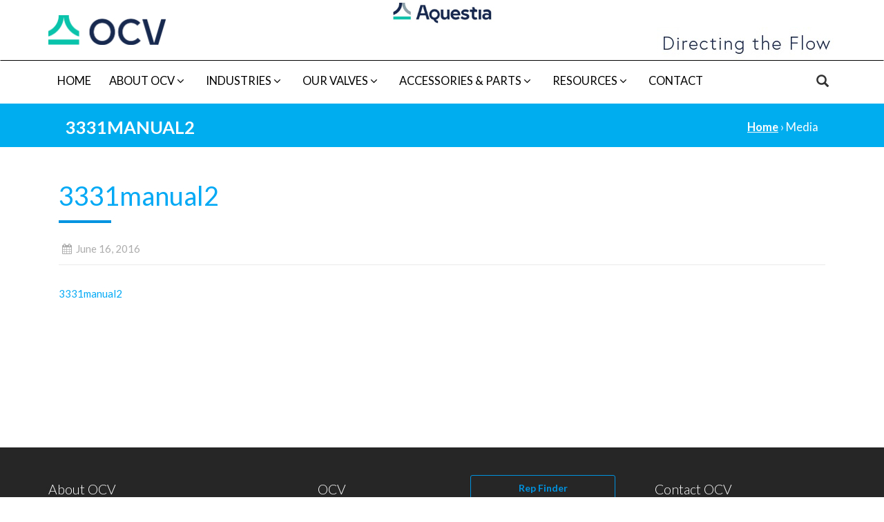

--- FILE ---
content_type: text/html; charset=UTF-8
request_url: https://www.controlvalves.com/?attachment_id=2189
body_size: 11310
content:
<!DOCTYPE html>
<html lang="en-US">
<head>
	<meta charset="UTF-8">
	<meta http-equiv="X-UA-Compatible" content="IE=edge">
	<meta name="viewport" content="width=device-width, initial-scale=1">
	<link rel="profile" href="https://gmpg.org/xfn/11">
	<link rel="pingback" href="https://www.controlvalves.com/xmlrpc.php">
	<meta name='robots' content='index, follow, max-image-preview:large, max-snippet:-1, max-video-preview:-1' />
<link rel="alternate" hreflang="en" href="https://www.controlvalves.com/?attachment_id=2189" />
<link rel="alternate" hreflang="es" href="https://www.controlvalves.com/?attachment_id=2190&#038;lang=es" />
<link rel="alternate" hreflang="x-default" href="https://www.controlvalves.com/?attachment_id=2189" />

	<!-- This site is optimized with the Yoast SEO plugin v23.4 - https://yoast.com/wordpress/plugins/seo/ -->
	<title>3331manual2 - OCV</title>
	<link rel="canonical" href="https://www.controlvalves.com/" />
	<meta property="og:locale" content="en_US" />
	<meta property="og:type" content="article" />
	<meta property="og:title" content="3331manual2 - OCV" />
	<meta property="og:description" content="3331manual2" />
	<meta property="og:url" content="https://www.controlvalves.com/" />
	<meta property="og:site_name" content="OCV" />
	<meta name="twitter:card" content="summary_large_image" />
	<script type="application/ld+json" class="yoast-schema-graph">{"@context":"https://schema.org","@graph":[{"@type":"WebPage","@id":"https://www.controlvalves.com/","url":"https://www.controlvalves.com/","name":"3331manual2 - OCV","isPartOf":{"@id":"https://www.controlvalves.com/#website"},"primaryImageOfPage":{"@id":"https://www.controlvalves.com/#primaryimage"},"image":{"@id":"https://www.controlvalves.com/#primaryimage"},"thumbnailUrl":"","datePublished":"2016-06-16T20:51:43+00:00","dateModified":"2016-06-16T20:51:43+00:00","breadcrumb":{"@id":"https://www.controlvalves.com/#breadcrumb"},"inLanguage":"en-US","potentialAction":[{"@type":"ReadAction","target":["https://www.controlvalves.com/"]}]},{"@type":"ImageObject","inLanguage":"en-US","@id":"https://www.controlvalves.com/#primaryimage","url":"","contentUrl":""},{"@type":"BreadcrumbList","@id":"https://www.controlvalves.com/#breadcrumb","itemListElement":[{"@type":"ListItem","position":1,"name":"Home","item":"https://www.controlvalves.com/"},{"@type":"ListItem","position":2,"name":"Model 3331 One-Way Altitude Valve","item":"https://www.controlvalves.com/product/model-3331-one-way-altitude-valve/"},{"@type":"ListItem","position":3,"name":"3331manual2"}]},{"@type":"WebSite","@id":"https://www.controlvalves.com/#website","url":"https://www.controlvalves.com/","name":"OCV","description":"OCV, an Aquestia brand, is a global leader in the control valve industry.","potentialAction":[{"@type":"SearchAction","target":{"@type":"EntryPoint","urlTemplate":"https://www.controlvalves.com/?s={search_term_string}"},"query-input":{"@type":"PropertyValueSpecification","valueRequired":true,"valueName":"search_term_string"}}],"inLanguage":"en-US"}]}</script>
	<!-- / Yoast SEO plugin. -->


<link rel="alternate" type="application/rss+xml" title="OCV &raquo; Feed" href="https://www.controlvalves.com/feed/" />
<link rel="alternate" type="application/rss+xml" title="OCV &raquo; Comments Feed" href="https://www.controlvalves.com/comments/feed/" />
<script type="text/javascript">
/* <![CDATA[ */
window._wpemojiSettings = {"baseUrl":"https:\/\/s.w.org\/images\/core\/emoji\/15.0.3\/72x72\/","ext":".png","svgUrl":"https:\/\/s.w.org\/images\/core\/emoji\/15.0.3\/svg\/","svgExt":".svg","source":{"concatemoji":"https:\/\/www.controlvalves.com\/wp-includes\/js\/wp-emoji-release.min.js?ver=6.6.4"}};
/*! This file is auto-generated */
!function(i,n){var o,s,e;function c(e){try{var t={supportTests:e,timestamp:(new Date).valueOf()};sessionStorage.setItem(o,JSON.stringify(t))}catch(e){}}function p(e,t,n){e.clearRect(0,0,e.canvas.width,e.canvas.height),e.fillText(t,0,0);var t=new Uint32Array(e.getImageData(0,0,e.canvas.width,e.canvas.height).data),r=(e.clearRect(0,0,e.canvas.width,e.canvas.height),e.fillText(n,0,0),new Uint32Array(e.getImageData(0,0,e.canvas.width,e.canvas.height).data));return t.every(function(e,t){return e===r[t]})}function u(e,t,n){switch(t){case"flag":return n(e,"\ud83c\udff3\ufe0f\u200d\u26a7\ufe0f","\ud83c\udff3\ufe0f\u200b\u26a7\ufe0f")?!1:!n(e,"\ud83c\uddfa\ud83c\uddf3","\ud83c\uddfa\u200b\ud83c\uddf3")&&!n(e,"\ud83c\udff4\udb40\udc67\udb40\udc62\udb40\udc65\udb40\udc6e\udb40\udc67\udb40\udc7f","\ud83c\udff4\u200b\udb40\udc67\u200b\udb40\udc62\u200b\udb40\udc65\u200b\udb40\udc6e\u200b\udb40\udc67\u200b\udb40\udc7f");case"emoji":return!n(e,"\ud83d\udc26\u200d\u2b1b","\ud83d\udc26\u200b\u2b1b")}return!1}function f(e,t,n){var r="undefined"!=typeof WorkerGlobalScope&&self instanceof WorkerGlobalScope?new OffscreenCanvas(300,150):i.createElement("canvas"),a=r.getContext("2d",{willReadFrequently:!0}),o=(a.textBaseline="top",a.font="600 32px Arial",{});return e.forEach(function(e){o[e]=t(a,e,n)}),o}function t(e){var t=i.createElement("script");t.src=e,t.defer=!0,i.head.appendChild(t)}"undefined"!=typeof Promise&&(o="wpEmojiSettingsSupports",s=["flag","emoji"],n.supports={everything:!0,everythingExceptFlag:!0},e=new Promise(function(e){i.addEventListener("DOMContentLoaded",e,{once:!0})}),new Promise(function(t){var n=function(){try{var e=JSON.parse(sessionStorage.getItem(o));if("object"==typeof e&&"number"==typeof e.timestamp&&(new Date).valueOf()<e.timestamp+604800&&"object"==typeof e.supportTests)return e.supportTests}catch(e){}return null}();if(!n){if("undefined"!=typeof Worker&&"undefined"!=typeof OffscreenCanvas&&"undefined"!=typeof URL&&URL.createObjectURL&&"undefined"!=typeof Blob)try{var e="postMessage("+f.toString()+"("+[JSON.stringify(s),u.toString(),p.toString()].join(",")+"));",r=new Blob([e],{type:"text/javascript"}),a=new Worker(URL.createObjectURL(r),{name:"wpTestEmojiSupports"});return void(a.onmessage=function(e){c(n=e.data),a.terminate(),t(n)})}catch(e){}c(n=f(s,u,p))}t(n)}).then(function(e){for(var t in e)n.supports[t]=e[t],n.supports.everything=n.supports.everything&&n.supports[t],"flag"!==t&&(n.supports.everythingExceptFlag=n.supports.everythingExceptFlag&&n.supports[t]);n.supports.everythingExceptFlag=n.supports.everythingExceptFlag&&!n.supports.flag,n.DOMReady=!1,n.readyCallback=function(){n.DOMReady=!0}}).then(function(){return e}).then(function(){var e;n.supports.everything||(n.readyCallback(),(e=n.source||{}).concatemoji?t(e.concatemoji):e.wpemoji&&e.twemoji&&(t(e.twemoji),t(e.wpemoji)))}))}((window,document),window._wpemojiSettings);
/* ]]> */
</script>
<style id='wp-emoji-styles-inline-css' type='text/css'>

	img.wp-smiley, img.emoji {
		display: inline !important;
		border: none !important;
		box-shadow: none !important;
		height: 1em !important;
		width: 1em !important;
		margin: 0 0.07em !important;
		vertical-align: -0.1em !important;
		background: none !important;
		padding: 0 !important;
	}
</style>
<link rel='stylesheet' id='wp-block-library-css' href='https://www.controlvalves.com/wp-includes/css/dist/block-library/style.min.css?ver=6.6.4' type='text/css' media='all' />
<style id='classic-theme-styles-inline-css' type='text/css'>
/*! This file is auto-generated */
.wp-block-button__link{color:#fff;background-color:#32373c;border-radius:9999px;box-shadow:none;text-decoration:none;padding:calc(.667em + 2px) calc(1.333em + 2px);font-size:1.125em}.wp-block-file__button{background:#32373c;color:#fff;text-decoration:none}
</style>
<style id='global-styles-inline-css' type='text/css'>
:root{--wp--preset--aspect-ratio--square: 1;--wp--preset--aspect-ratio--4-3: 4/3;--wp--preset--aspect-ratio--3-4: 3/4;--wp--preset--aspect-ratio--3-2: 3/2;--wp--preset--aspect-ratio--2-3: 2/3;--wp--preset--aspect-ratio--16-9: 16/9;--wp--preset--aspect-ratio--9-16: 9/16;--wp--preset--color--black: #000000;--wp--preset--color--cyan-bluish-gray: #abb8c3;--wp--preset--color--white: #ffffff;--wp--preset--color--pale-pink: #f78da7;--wp--preset--color--vivid-red: #cf2e2e;--wp--preset--color--luminous-vivid-orange: #ff6900;--wp--preset--color--luminous-vivid-amber: #fcb900;--wp--preset--color--light-green-cyan: #7bdcb5;--wp--preset--color--vivid-green-cyan: #00d084;--wp--preset--color--pale-cyan-blue: #8ed1fc;--wp--preset--color--vivid-cyan-blue: #0693e3;--wp--preset--color--vivid-purple: #9b51e0;--wp--preset--gradient--vivid-cyan-blue-to-vivid-purple: linear-gradient(135deg,rgba(6,147,227,1) 0%,rgb(155,81,224) 100%);--wp--preset--gradient--light-green-cyan-to-vivid-green-cyan: linear-gradient(135deg,rgb(122,220,180) 0%,rgb(0,208,130) 100%);--wp--preset--gradient--luminous-vivid-amber-to-luminous-vivid-orange: linear-gradient(135deg,rgba(252,185,0,1) 0%,rgba(255,105,0,1) 100%);--wp--preset--gradient--luminous-vivid-orange-to-vivid-red: linear-gradient(135deg,rgba(255,105,0,1) 0%,rgb(207,46,46) 100%);--wp--preset--gradient--very-light-gray-to-cyan-bluish-gray: linear-gradient(135deg,rgb(238,238,238) 0%,rgb(169,184,195) 100%);--wp--preset--gradient--cool-to-warm-spectrum: linear-gradient(135deg,rgb(74,234,220) 0%,rgb(151,120,209) 20%,rgb(207,42,186) 40%,rgb(238,44,130) 60%,rgb(251,105,98) 80%,rgb(254,248,76) 100%);--wp--preset--gradient--blush-light-purple: linear-gradient(135deg,rgb(255,206,236) 0%,rgb(152,150,240) 100%);--wp--preset--gradient--blush-bordeaux: linear-gradient(135deg,rgb(254,205,165) 0%,rgb(254,45,45) 50%,rgb(107,0,62) 100%);--wp--preset--gradient--luminous-dusk: linear-gradient(135deg,rgb(255,203,112) 0%,rgb(199,81,192) 50%,rgb(65,88,208) 100%);--wp--preset--gradient--pale-ocean: linear-gradient(135deg,rgb(255,245,203) 0%,rgb(182,227,212) 50%,rgb(51,167,181) 100%);--wp--preset--gradient--electric-grass: linear-gradient(135deg,rgb(202,248,128) 0%,rgb(113,206,126) 100%);--wp--preset--gradient--midnight: linear-gradient(135deg,rgb(2,3,129) 0%,rgb(40,116,252) 100%);--wp--preset--font-size--small: 13px;--wp--preset--font-size--medium: 20px;--wp--preset--font-size--large: 36px;--wp--preset--font-size--x-large: 42px;--wp--preset--font-family--inter: "Inter", sans-serif;--wp--preset--font-family--cardo: Cardo;--wp--preset--spacing--20: 0.44rem;--wp--preset--spacing--30: 0.67rem;--wp--preset--spacing--40: 1rem;--wp--preset--spacing--50: 1.5rem;--wp--preset--spacing--60: 2.25rem;--wp--preset--spacing--70: 3.38rem;--wp--preset--spacing--80: 5.06rem;--wp--preset--shadow--natural: 6px 6px 9px rgba(0, 0, 0, 0.2);--wp--preset--shadow--deep: 12px 12px 50px rgba(0, 0, 0, 0.4);--wp--preset--shadow--sharp: 6px 6px 0px rgba(0, 0, 0, 0.2);--wp--preset--shadow--outlined: 6px 6px 0px -3px rgba(255, 255, 255, 1), 6px 6px rgba(0, 0, 0, 1);--wp--preset--shadow--crisp: 6px 6px 0px rgba(0, 0, 0, 1);}:where(.is-layout-flex){gap: 0.5em;}:where(.is-layout-grid){gap: 0.5em;}body .is-layout-flex{display: flex;}.is-layout-flex{flex-wrap: wrap;align-items: center;}.is-layout-flex > :is(*, div){margin: 0;}body .is-layout-grid{display: grid;}.is-layout-grid > :is(*, div){margin: 0;}:where(.wp-block-columns.is-layout-flex){gap: 2em;}:where(.wp-block-columns.is-layout-grid){gap: 2em;}:where(.wp-block-post-template.is-layout-flex){gap: 1.25em;}:where(.wp-block-post-template.is-layout-grid){gap: 1.25em;}.has-black-color{color: var(--wp--preset--color--black) !important;}.has-cyan-bluish-gray-color{color: var(--wp--preset--color--cyan-bluish-gray) !important;}.has-white-color{color: var(--wp--preset--color--white) !important;}.has-pale-pink-color{color: var(--wp--preset--color--pale-pink) !important;}.has-vivid-red-color{color: var(--wp--preset--color--vivid-red) !important;}.has-luminous-vivid-orange-color{color: var(--wp--preset--color--luminous-vivid-orange) !important;}.has-luminous-vivid-amber-color{color: var(--wp--preset--color--luminous-vivid-amber) !important;}.has-light-green-cyan-color{color: var(--wp--preset--color--light-green-cyan) !important;}.has-vivid-green-cyan-color{color: var(--wp--preset--color--vivid-green-cyan) !important;}.has-pale-cyan-blue-color{color: var(--wp--preset--color--pale-cyan-blue) !important;}.has-vivid-cyan-blue-color{color: var(--wp--preset--color--vivid-cyan-blue) !important;}.has-vivid-purple-color{color: var(--wp--preset--color--vivid-purple) !important;}.has-black-background-color{background-color: var(--wp--preset--color--black) !important;}.has-cyan-bluish-gray-background-color{background-color: var(--wp--preset--color--cyan-bluish-gray) !important;}.has-white-background-color{background-color: var(--wp--preset--color--white) !important;}.has-pale-pink-background-color{background-color: var(--wp--preset--color--pale-pink) !important;}.has-vivid-red-background-color{background-color: var(--wp--preset--color--vivid-red) !important;}.has-luminous-vivid-orange-background-color{background-color: var(--wp--preset--color--luminous-vivid-orange) !important;}.has-luminous-vivid-amber-background-color{background-color: var(--wp--preset--color--luminous-vivid-amber) !important;}.has-light-green-cyan-background-color{background-color: var(--wp--preset--color--light-green-cyan) !important;}.has-vivid-green-cyan-background-color{background-color: var(--wp--preset--color--vivid-green-cyan) !important;}.has-pale-cyan-blue-background-color{background-color: var(--wp--preset--color--pale-cyan-blue) !important;}.has-vivid-cyan-blue-background-color{background-color: var(--wp--preset--color--vivid-cyan-blue) !important;}.has-vivid-purple-background-color{background-color: var(--wp--preset--color--vivid-purple) !important;}.has-black-border-color{border-color: var(--wp--preset--color--black) !important;}.has-cyan-bluish-gray-border-color{border-color: var(--wp--preset--color--cyan-bluish-gray) !important;}.has-white-border-color{border-color: var(--wp--preset--color--white) !important;}.has-pale-pink-border-color{border-color: var(--wp--preset--color--pale-pink) !important;}.has-vivid-red-border-color{border-color: var(--wp--preset--color--vivid-red) !important;}.has-luminous-vivid-orange-border-color{border-color: var(--wp--preset--color--luminous-vivid-orange) !important;}.has-luminous-vivid-amber-border-color{border-color: var(--wp--preset--color--luminous-vivid-amber) !important;}.has-light-green-cyan-border-color{border-color: var(--wp--preset--color--light-green-cyan) !important;}.has-vivid-green-cyan-border-color{border-color: var(--wp--preset--color--vivid-green-cyan) !important;}.has-pale-cyan-blue-border-color{border-color: var(--wp--preset--color--pale-cyan-blue) !important;}.has-vivid-cyan-blue-border-color{border-color: var(--wp--preset--color--vivid-cyan-blue) !important;}.has-vivid-purple-border-color{border-color: var(--wp--preset--color--vivid-purple) !important;}.has-vivid-cyan-blue-to-vivid-purple-gradient-background{background: var(--wp--preset--gradient--vivid-cyan-blue-to-vivid-purple) !important;}.has-light-green-cyan-to-vivid-green-cyan-gradient-background{background: var(--wp--preset--gradient--light-green-cyan-to-vivid-green-cyan) !important;}.has-luminous-vivid-amber-to-luminous-vivid-orange-gradient-background{background: var(--wp--preset--gradient--luminous-vivid-amber-to-luminous-vivid-orange) !important;}.has-luminous-vivid-orange-to-vivid-red-gradient-background{background: var(--wp--preset--gradient--luminous-vivid-orange-to-vivid-red) !important;}.has-very-light-gray-to-cyan-bluish-gray-gradient-background{background: var(--wp--preset--gradient--very-light-gray-to-cyan-bluish-gray) !important;}.has-cool-to-warm-spectrum-gradient-background{background: var(--wp--preset--gradient--cool-to-warm-spectrum) !important;}.has-blush-light-purple-gradient-background{background: var(--wp--preset--gradient--blush-light-purple) !important;}.has-blush-bordeaux-gradient-background{background: var(--wp--preset--gradient--blush-bordeaux) !important;}.has-luminous-dusk-gradient-background{background: var(--wp--preset--gradient--luminous-dusk) !important;}.has-pale-ocean-gradient-background{background: var(--wp--preset--gradient--pale-ocean) !important;}.has-electric-grass-gradient-background{background: var(--wp--preset--gradient--electric-grass) !important;}.has-midnight-gradient-background{background: var(--wp--preset--gradient--midnight) !important;}.has-small-font-size{font-size: var(--wp--preset--font-size--small) !important;}.has-medium-font-size{font-size: var(--wp--preset--font-size--medium) !important;}.has-large-font-size{font-size: var(--wp--preset--font-size--large) !important;}.has-x-large-font-size{font-size: var(--wp--preset--font-size--x-large) !important;}
:where(.wp-block-post-template.is-layout-flex){gap: 1.25em;}:where(.wp-block-post-template.is-layout-grid){gap: 1.25em;}
:where(.wp-block-columns.is-layout-flex){gap: 2em;}:where(.wp-block-columns.is-layout-grid){gap: 2em;}
:root :where(.wp-block-pullquote){font-size: 1.5em;line-height: 1.6;}
</style>
<link rel='stylesheet' id='woocommerce-layout-css' href='https://www.controlvalves.com/wp-content/plugins/woocommerce/assets/css/woocommerce-layout.css?ver=9.3.2' type='text/css' media='all' />
<link rel='stylesheet' id='woocommerce-smallscreen-css' href='https://www.controlvalves.com/wp-content/plugins/woocommerce/assets/css/woocommerce-smallscreen.css?ver=9.3.2' type='text/css' media='only screen and (max-width: 768px)' />
<link rel='stylesheet' id='woocommerce-general-css' href='https://www.controlvalves.com/wp-content/plugins/woocommerce/assets/css/woocommerce.css?ver=9.3.2' type='text/css' media='all' />
<style id='woocommerce-inline-inline-css' type='text/css'>
.woocommerce form .form-row .required { visibility: visible; }
</style>
<link rel='stylesheet' id='wpml-legacy-dropdown-0-css' href='https://www.controlvalves.com/wp-content/plugins/sitepress-multilingual-cms/templates/language-switchers/legacy-dropdown/style.min.css?ver=1' type='text/css' media='all' />
<style id='wpml-legacy-dropdown-0-inline-css' type='text/css'>
.wpml-ls-statics-shortcode_actions{background-color:#eeeeee;}.wpml-ls-statics-shortcode_actions, .wpml-ls-statics-shortcode_actions .wpml-ls-sub-menu, .wpml-ls-statics-shortcode_actions a {border-color:#cdcdcd;}.wpml-ls-statics-shortcode_actions a, .wpml-ls-statics-shortcode_actions .wpml-ls-sub-menu a, .wpml-ls-statics-shortcode_actions .wpml-ls-sub-menu a:link, .wpml-ls-statics-shortcode_actions li:not(.wpml-ls-current-language) .wpml-ls-link, .wpml-ls-statics-shortcode_actions li:not(.wpml-ls-current-language) .wpml-ls-link:link {color:#444444;background-color:#ffffff;}.wpml-ls-statics-shortcode_actions a, .wpml-ls-statics-shortcode_actions .wpml-ls-sub-menu a:hover,.wpml-ls-statics-shortcode_actions .wpml-ls-sub-menu a:focus, .wpml-ls-statics-shortcode_actions .wpml-ls-sub-menu a:link:hover, .wpml-ls-statics-shortcode_actions .wpml-ls-sub-menu a:link:focus {color:#000000;background-color:#eeeeee;}.wpml-ls-statics-shortcode_actions .wpml-ls-current-language > a {color:#444444;background-color:#ffffff;}.wpml-ls-statics-shortcode_actions .wpml-ls-current-language:hover>a, .wpml-ls-statics-shortcode_actions .wpml-ls-current-language>a:focus {color:#000000;background-color:#eeeeee;}
</style>
<link rel='stylesheet' id='cms-navigation-style-base-css' href='https://www.controlvalves.com/wp-content/plugins/wpml-cms-nav/res/css/cms-navigation-base.css?ver=1.5.5' type='text/css' media='screen' />
<link rel='stylesheet' id='cms-navigation-style-css' href='https://www.controlvalves.com/wp-content/plugins/wpml-cms-nav/res/css/cms-navigation.css?ver=1.5.5' type='text/css' media='screen' />
<link rel='stylesheet' id='bootstrap-css' href='https://www.controlvalves.com/wp-content/themes/unite/inc/css/bootstrap.min.css?ver=6.6.4' type='text/css' media='all' />
<link rel='stylesheet' id='unite-icons-css' href='https://www.controlvalves.com/wp-content/themes/unite/inc/css/font-awesome.min.css?ver=6.6.4' type='text/css' media='all' />
<link rel='stylesheet' id='unite-style-css' href='https://www.controlvalves.com/wp-content/themes/unite-child/style.css?ver=6.6.4' type='text/css' media='all' />
<link rel='stylesheet' id='rrssb-css-css' href='https://www.controlvalves.com/wp-content/plugins/rrssb//rrssb.css' type='text/css' media='all' />
<link rel='stylesheet' id='wpmu-wpmu-ui-3-min-css-css' href='https://www.controlvalves.com/wp-content/plugins/popover/inc/external/wpmu-lib/css/wpmu-ui.3.min.css?ver=6.6.4' type='text/css' media='all' />
<link rel='stylesheet' id='wpmu-animate-3-min-css-css' href='https://www.controlvalves.com/wp-content/plugins/popover/inc/external/wpmu-lib/css/animate.3.min.css?ver=6.6.4' type='text/css' media='all' />
<script type="text/javascript" src="https://www.controlvalves.com/wp-includes/js/jquery/jquery.min.js?ver=3.7.1" id="jquery-core-js"></script>
<script type="text/javascript" src="https://www.controlvalves.com/wp-includes/js/jquery/jquery-migrate.min.js?ver=3.4.1" id="jquery-migrate-js"></script>
<script type="text/javascript" src="https://www.controlvalves.com/wp-content/plugins/woocommerce/assets/js/jquery-blockui/jquery.blockUI.min.js?ver=2.7.0-wc.9.3.2" id="jquery-blockui-js" defer="defer" data-wp-strategy="defer"></script>
<script type="text/javascript" src="https://www.controlvalves.com/wp-content/plugins/woocommerce/assets/js/js-cookie/js.cookie.min.js?ver=2.1.4-wc.9.3.2" id="js-cookie-js" defer="defer" data-wp-strategy="defer"></script>
<script type="text/javascript" id="woocommerce-js-extra">
/* <![CDATA[ */
var woocommerce_params = {"ajax_url":"\/wp-admin\/admin-ajax.php","wc_ajax_url":"\/?wc-ajax=%%endpoint%%"};
/* ]]> */
</script>
<script type="text/javascript" src="https://www.controlvalves.com/wp-content/plugins/woocommerce/assets/js/frontend/woocommerce.min.js?ver=9.3.2" id="woocommerce-js" defer="defer" data-wp-strategy="defer"></script>
<script type="text/javascript" src="https://www.controlvalves.com/wp-content/plugins/sitepress-multilingual-cms/templates/language-switchers/legacy-dropdown/script.min.js?ver=1" id="wpml-legacy-dropdown-0-js"></script>
<script type="text/javascript" src="https://www.controlvalves.com/wp-content/themes/unite-child/inc/js/map.js?ver=6.6.4" id="unite-map-js"></script>
<script type="text/javascript" src="https://www.controlvalves.com/wp-content/themes/unite/inc/js/bootstrap.min.js?ver=6.6.4" id="bootstrap-js"></script>
<script type="text/javascript" src="https://www.controlvalves.com/wp-content/themes/unite/inc/js/main.min.js?ver=6.6.4" id="unite-functions-js"></script>
<!--[if lt IE 9]>
<script type="text/javascript" src="https://www.controlvalves.com/wp-content/themes/unite/inc/js/html5shiv.min.js?ver=6.6.4" id="html5-js"></script>
<![endif]-->
<!--[if lt IE 9]>
<script type="text/javascript" src="https://www.controlvalves.com/wp-content/themes/unite/inc/js/respond.min.js?ver=6.6.4" id="respond-js"></script>
<![endif]-->
<script type="text/javascript" src="https://www.controlvalves.com/wp-content/plugins/rrssb//rrssb.min.js" id="rrssb-js-js"></script>
<link rel="https://api.w.org/" href="https://www.controlvalves.com/wp-json/" /><link rel="alternate" title="JSON" type="application/json" href="https://www.controlvalves.com/wp-json/wp/v2/media/2189" /><link rel="EditURI" type="application/rsd+xml" title="RSD" href="https://www.controlvalves.com/xmlrpc.php?rsd" />
<meta name="generator" content="WordPress 6.6.4" />
<meta name="generator" content="WooCommerce 9.3.2" />
<link rel='shortlink' href='https://www.controlvalves.com/?p=2189' />
<link rel="alternate" title="oEmbed (JSON)" type="application/json+oembed" href="https://www.controlvalves.com/wp-json/oembed/1.0/embed?url=https%3A%2F%2Fwww.controlvalves.com%2F%3Fattachment_id%3D2189" />
<link rel="alternate" title="oEmbed (XML)" type="text/xml+oembed" href="https://www.controlvalves.com/wp-json/oembed/1.0/embed?url=https%3A%2F%2Fwww.controlvalves.com%2F%3Fattachment_id%3D2189&#038;format=xml" />
<meta name="generator" content="WPML ver:4.6.13 stt:1,2;" />

		<!-- GA Google Analytics @ https://m0n.co/ga -->
		<script async src="https://www.googletagmanager.com/gtag/js?id=UA-146506220-1"></script>
		<script>
			window.dataLayer = window.dataLayer || [];
			function gtag(){dataLayer.push(arguments);}
			gtag('js', new Date());
			gtag('config', 'UA-146506220-1');
		</script>

	<style type="text/css"></style>    <style type="text/css">
        #social li {
            display: inline-block;
        }
        #social li,
        #social ul {
            border: 0!important;
            list-style: none;
            padding-left: 0;
            text-align: center;
        }
        .social-icons ul a {
            font-size: 24px;
            margin: 6px;
            color: #DDD;
        }
        #social ul a span {
            display: none;
        }
        #social li a[href*="twitter.com"] .fa:before,
        .fa-twitter:before {
            content: "\f099"
        }
        #social li a[href*="facebook.com"] .fa:before,
        .fa-facebook-f:before,
        .fa-facebook:before {
            content: "\f09a"
        }
        #social li a[href*="github.com"] .fa:before,
        .fa-github:before {
            content: "\f09b"
        }
        #social li a[href*="/feed"] .fa:before,
        .fa-rss:before {
            content: "\f09e"
        }
        #social li a[href*="pinterest.com"] .fa:before,
        .fa-pinterest:before {
            content: "\f0d2"
        }
        #social li a[href*="linkedin.com"] .fa:before,
        .fa-linkedin:before {
            content: "\f0e1"
        }
        #social li a[href*="xing.com"] .fa:before,
        .fa-xing:before {
            content: "\f168"
        }
        #social li a[href*="youtube.com"] .fa:before,
        .fa-youtube:before {
            content: "\f167"
        }
        #social li a[href*="instagram.com"] .fa:before,
        .fa-instagram:before {
            content: "\f16d"
        }
        #social li a[href*="flickr.com"] .fa:before,
        .fa-flickr:before {
            content: "\f16e"
        }
        #social li a[href*="tumblr.com"] .fa:before,
        .fa-tumblr:before {
            content: "\f173"
        }
        #social li a[href*="dribbble.com"] .fa:before,
        .fa-dribbble:before {
            content: "\f17d"
        }
        #social li a[href*="skype:"] .fa:before,
        #social li a[href*="skype.com"] .fa:before,
        .fa-skype:before {
            content: "\f17e"
        }
        #social li a[href*="foursquare.com"] .fa:before,
        .fa-foursquare:before {
            content: "\f180"
        }
        #social li a[href*="vimeo.com"] .fa:before,
        .fa-vimeo-square:before {
            content: "\f194"
        }
        #social li a[href*="spotify.com"] .fa:before,
        .fa-spotify:before {
            content: "\f1bc"
        }
        #social li a[href*="soundcloud.com"] .fa:before,
        .fa-soundcloud:before {
            content: "\f1be"
        }
        
        .social-icons li a[href*="facebook.com"]:hover {color: #3b5998 !important;}
        .social-icons li a[href*="twitter.com"]:hover {color: #00aced !important;}
        .social-icons li a[href*="youtube.com"]:hover {color: #bb0000 !important;}
        .social-icons li a[href*="github.com"]:hover {color: #4183C4 !important;}
        .social-icons li a[href*="linkedin.com"]:hover {color: #007bb6 !important;}
        .social-icons li a[href*="xing.com"]:hover {color: #cfdc00 !important;}
        .social-icons li a[href*="pinterest.com"]:hover {color: #cb2027 !important;}
        .social-icons li a[href*="rss.com"]:hover {color: #F0AD4E !important ;}
        .social-icons li a[href*="tumblr.com"]:hover {color: #32506d !important;}
        .social-icons li a[href*="flickr.com"]:hover {color: #ff0084 !important;}
        .social-icons li a[href*="instagram.com"]:hover {color: #517fa4 !important;}
        .social-icons li a[href*="dribbble.com"]:hover {color: #E56193 !important;}
        .social-icons li a[href*="skype.com"]:hover {color: #00AFF0 !important;}
        .social-icons li a[href*="foursquare.com"]:hover {color: #2398C9 !important;}
        .social-icons li a[href*="soundcloud.com"]:hover {color: #F50 !important;}
        .social-icons li a[href*="vimeo.com"]:hover {color:  #1bb6ec !important;}
        .social-icons li a[href*="spotify.com"]:hover {color: #81b71a !important;}
        .social-icons li a[href*="/feed"]:hover {color: #f39c12 !important;}
    </style>	<noscript><style>.woocommerce-product-gallery{ opacity: 1 !important; }</style></noscript>
		<style type="text/css">
			.site-title a,
		.site-description {
			color: #000000;
		}
		</style>
	<style id='wp-fonts-local' type='text/css'>
@font-face{font-family:Inter;font-style:normal;font-weight:300 900;font-display:fallback;src:url('https://www.controlvalves.com/wp-content/plugins/woocommerce/assets/fonts/Inter-VariableFont_slnt,wght.woff2') format('woff2');font-stretch:normal;}
@font-face{font-family:Cardo;font-style:normal;font-weight:400;font-display:fallback;src:url('https://www.controlvalves.com/wp-content/plugins/woocommerce/assets/fonts/cardo_normal_400.woff2') format('woff2');}
</style>
<link rel="icon" href="https://www.controlvalves.com/wp-content/uploads/2016/11/cropped-ms-icon-310x310-32x32.png" sizes="32x32" />
<link rel="icon" href="https://www.controlvalves.com/wp-content/uploads/2016/11/cropped-ms-icon-310x310-192x192.png" sizes="192x192" />
<link rel="apple-touch-icon" href="https://www.controlvalves.com/wp-content/uploads/2016/11/cropped-ms-icon-310x310-180x180.png" />
<meta name="msapplication-TileImage" content="https://www.controlvalves.com/wp-content/uploads/2016/11/cropped-ms-icon-310x310-270x270.png" />
		<style type="text/css" id="wp-custom-css">
			.dropdown-menu > li > a {
    color: #333;
}		</style>
			<link href='https://fonts.googleapis.com/css?family=Lato:300,400,700,400italic,700italic' rel='stylesheet' type='text/css'>
</head>
<body data-rsssl=1 class="attachment attachment-template-default single single-attachment postid-2189 attachmentid-2189 attachment-pdf theme-unite woocommerce-no-js">
	<style type="text/css">.hm{display:table-column; text-align:center;}</style>
	<div id="page" class="hfeed site">
		<div class="container header-area">
						<header id="masthead" role="banner">
				<div class="site-branding text-left">
					<div id="logo">
						<a href="https://www.controlvalves.com/">
							<img src="https://www.controlvalves.com/wp-content/themes/unite-child/img/OCV Logo.png"  alt="OCV Control Valves Logo"/ style="width: 170px;">
						</a>
					</div><!-- end of #logo -->
				</div>
				
				<div class="text-center site-branding">
					<img src="https://www.controlvalves.com/wp-content/themes/unite-child/img/aquestia.jpg"  alt="Aquestia Logo"style="max-width: 40%; padding-bottom: 50px;"/>


					
				</div>
				<div class="text-right site-branding" style="vertical-align: bottom;">
					<img src="https://www.controlvalves.com/wp-content/themes/unite-child/img/tagline.jpg"  alt="Tagline Logo"/>
				</div>
			</header><!-- #masthead -->
		</div>
		<nav class="navbar navbar-default" role="navigation">
			<div class="container">
				<div class="navbar-header">
					<button type="button" class="navbar-toggle" data-toggle="collapse" data-target=".navbar-ex1-collapse">
						<span class="sr-only">Toggle navigation</span>
						<span class="icon-bar"></span>
				 		<span class="icon-bar"></span>
						<span class="icon-bar"></span>
					</button>
				</div>
				<div class="collapse navbar-collapse navbar-ex1-collapse"><ul id="menu-main-menu" class="nav navbar-nav"><li id="menu-item-104" class="menu-item menu-item-type-post_type menu-item-object-page menu-item-home menu-item-104"><a title="HOME" href="https://www.controlvalves.com/">HOME</a></li>
<li id="menu-item-180" class="menu-item menu-item-type-post_type menu-item-object-page menu-item-has-children menu-item-180 dropdown"><a title="About OCV" href="#" data-toggle="dropdown" class="dropdown-toggle">About OCV <span class="fa fa-angle-down"></span></a>
<ul role="menu" class=" dropdown-menu">
	<li id="menu-item-2978" class="menu-item menu-item-type-post_type menu-item-object-page menu-item-2978"><a title="About OCV" href="https://www.controlvalves.com/about/">About OCV</a></li>
	<li id="menu-item-12031" class="menu-item menu-item-type-custom menu-item-object-custom menu-item-12031"><a title="Projects" href="/projects/">Projects</a></li>
	<li id="menu-item-2922" class="menu-item menu-item-type-post_type menu-item-object-page menu-item-2922"><a title="Professional &#038; Community Partnerships" href="https://www.controlvalves.com/professional-community-partnerships/">Professional &#038; Community Partnerships</a></li>
	<li id="menu-item-2982" class="menu-item menu-item-type-post_type menu-item-object-page menu-item-2982"><a title="Trade Shows" href="https://www.controlvalves.com/trade-shows/">Trade Shows</a></li>
	<li id="menu-item-9868" class="menu-item menu-item-type-custom menu-item-object-custom menu-item-9868"><a title="Employment Opportunities" href="/employment/">Employment Opportunities</a></li>
	<li id="menu-item-9987" class="menu-item menu-item-type-post_type menu-item-object-page menu-item-9987"><a title="Registrations &#038; Certifications" href="https://www.controlvalves.com/registrations-certifications/">Registrations &#038; Certifications</a></li>
	<li id="menu-item-2921" class="menu-item menu-item-type-post_type menu-item-object-page menu-item-2921"><a title="News" href="https://www.controlvalves.com/news/">News</a></li>
	<li id="menu-item-2889" class="menu-item menu-item-type-post_type menu-item-object-page menu-item-2889"><a title="Media" href="https://www.controlvalves.com/media/">Media</a></li>
	<li id="menu-item-2890" class="menu-item menu-item-type-post_type menu-item-object-page menu-item-2890"><a title="Terms &#038; Conditions" href="https://www.controlvalves.com/terms-conditions/">Terms &#038; Conditions</a></li>
</ul>
</li>
<li id="menu-item-192" class="menu-item menu-item-type-custom menu-item-object-custom menu-item-has-children menu-item-192 dropdown"><a title="Industries" href="#" data-toggle="dropdown" class="dropdown-toggle">Industries <span class="fa fa-angle-down"></span></a>
<ul role="menu" class=" dropdown-menu">
	<li id="menu-item-181" class="menu-item menu-item-type-taxonomy menu-item-object-product_industry menu-item-181"><a title="Aviation Fueling" href="https://www.controlvalves.com/product_industry/aviation-fueling-control-valves/">Aviation Fueling</a></li>
	<li id="menu-item-182" class="menu-item menu-item-type-taxonomy menu-item-object-product_industry menu-item-182"><a title="Fire Protection" href="https://www.controlvalves.com/product_industry/fire-protection-control-valves/">Fire Protection</a></li>
	<li id="menu-item-183" class="menu-item menu-item-type-taxonomy menu-item-object-product_industry menu-item-183"><a title="Mining" href="https://www.controlvalves.com/product_industry/mining-control-valves/">Mining</a></li>
	<li id="menu-item-184" class="menu-item menu-item-type-taxonomy menu-item-object-product_industry menu-item-184"><a title="Commercial Plumbing" href="https://www.controlvalves.com/product_industry/commercial-plumbing-control-valves/">Commercial Plumbing</a></li>
	<li id="menu-item-191" class="menu-item menu-item-type-taxonomy menu-item-object-product_industry menu-item-191"><a title="Waterworks" href="https://www.controlvalves.com/product_industry/waterworks-control-valves/">Waterworks</a></li>
	<li id="menu-item-4794" class="menu-item menu-item-type-taxonomy menu-item-object-product_industry menu-item-4794"><a title="Terminal Services" href="https://www.controlvalves.com/product_industry/terminal-services-control-valves/">Terminal Services</a></li>
</ul>
</li>
<li id="menu-item-1506" class="menu-item menu-item-type-custom menu-item-object-custom menu-item-has-children menu-item-1506 dropdown"><a title="Our Valves" href="#" data-toggle="dropdown" class="dropdown-toggle">Our Valves <span class="fa fa-angle-down"></span></a>
<ul role="menu" class=" dropdown-menu">
	<li id="menu-item-6069" class="menu-item menu-item-type-post_type menu-item-object-page menu-item-6069"><a title="About Our Valves" href="https://www.controlvalves.com/about-our-valves/">About Our Valves</a></li>
	<li id="menu-item-2975" class="menu-item menu-item-type-post_type menu-item-object-page menu-item-2975"><a title="Basic Valves" href="https://www.controlvalves.com/product/series-65-basic-valve/">Basic Valves</a></li>
</ul>
</li>
<li id="menu-item-1507" class="menu-item menu-item-type-custom menu-item-object-custom menu-item-has-children menu-item-1507 dropdown"><a title="Accessories &amp; Parts" href="#" data-toggle="dropdown" class="dropdown-toggle">Accessories &#038; Parts <span class="fa fa-angle-down"></span></a>
<ul role="menu" class=" dropdown-menu">
	<li id="menu-item-2886" class="menu-item menu-item-type-post_type menu-item-object-page menu-item-2886"><a title="Valve Accessories &amp; Parts" href="https://www.controlvalves.com/accessories-parts/">Valve Accessories &#038; Parts</a></li>
	<li id="menu-item-2887" class="menu-item menu-item-type-post_type menu-item-object-page menu-item-2887"><a title="Rubber Goods &#038; Replacement Packages" href="https://www.controlvalves.com/rubber-goods-replacement-packages/">Rubber Goods &#038; Replacement Packages</a></li>
	<li id="menu-item-2884" class="menu-item menu-item-type-post_type menu-item-object-page menu-item-2884"><a title="Maintenance Tips Videos" href="https://www.controlvalves.com/valve-maintenance-tips-videos/">Maintenance Tips Videos</a></li>
</ul>
</li>
<li id="menu-item-1505" class="menu-item menu-item-type-custom menu-item-object-custom menu-item-has-children menu-item-1505 dropdown"><a title="Resources" href="#" data-toggle="dropdown" class="dropdown-toggle">Resources <span class="fa fa-angle-down"></span></a>
<ul role="menu" class=" dropdown-menu">
	<li id="menu-item-3003" class="menu-item menu-item-type-post_type menu-item-object-page menu-item-3003"><a title="Brochures" href="https://www.controlvalves.com/brochures/">Brochures</a></li>
	<li id="menu-item-3001" class="menu-item menu-item-type-post_type menu-item-object-page menu-item-3001"><a title="Articles" href="https://www.controlvalves.com/articles/">Articles</a></li>
	<li id="menu-item-2999" class="menu-item menu-item-type-post_type menu-item-object-page menu-item-2999"><a title="Valve Operation Manuals" href="https://www.controlvalves.com/valve-operation-manuals/">Valve Operation Manuals</a></li>
	<li id="menu-item-2882" class="menu-item menu-item-type-post_type menu-item-object-page menu-item-2882"><a title="Engineering &#038; Technical Info" href="https://www.controlvalves.com/engineering-technical/">Engineering &#038; Technical Info</a></li>
	<li id="menu-item-9901" class="menu-item menu-item-type-post_type menu-item-object-page menu-item-9901"><a title="Register Your Valve" href="https://www.controlvalves.com/valve-registration/">Register Your Valve</a></li>
	<li id="menu-item-2888" class="menu-item menu-item-type-post_type menu-item-object-page menu-item-2888"><a title="Maintenance Tips Videos" href="https://www.controlvalves.com/valve-maintenance-tips-videos/">Maintenance Tips Videos</a></li>
</ul>
</li>
<li id="menu-item-252" class="menu-item menu-item-type-post_type menu-item-object-page menu-item-252"><a title="Contact" href="https://www.controlvalves.com/contact/">Contact</a></li>
<li class="menu-item menu-item-search"><form action="https://www.controlvalves.com" megtod="get" class="navbar-form navbar-right navbar-form-search" role="search"><div class="search-form-container hdn" id="search-input-container"><div class="search-input-group"><button type="button" class="btn btn-default" id="hide-search-input-container"><span class="glyphicon glyphicon-option-horizontal" aria-hidden="true"></span></button><div class="form-group"><input type="text" class="form-control" name="s" placeholder="Search for..."></div></div></div><input type="hidden" name="lang" value="en"><button type="submit" class="btn btn-default" id="search-button"><span class="glyphicon glyphicon-search" aria-hidden="true"></span></button></form></li></ul><ul class="nav navbar-nav navbar-right"><li><a class="woomenucart-menu-item" href="https://www.controlvalves.com/products/" title="Start shopping"><i class="fa fa-shopping-cart"></i> 0 items - <span class="woocommerce-Price-amount amount"><bdi><span class="woocommerce-Price-currencySymbol">&pound;</span>0.00</bdi></span></a></li></ul></ul></div>			</div>
		</nav><!-- .site-navigation -->
		<script>
			(function($) {
				$('#search-button').on('click', function(e) {
					if($('#search-input-container').hasClass('hdn')) {
						e.preventDefault();
						$('#search-input-container').removeClass('hdn')
						return false;
					}
				});
				$('#hide-search-input-container').on('click', function(e) {
					e.preventDefault();
					$('#search-input-container').addClass('hdn')
					return false;
				});
			})(jQuery);
		</script>
		<div id="content" class="site-content container"></div>


<div class="woocommerce">
	<div class="industry-header">
		<div id="ind-head-title-wrap" class="iac_bgc color-white">
			<div class="container">
				<h1 class="page-title color-white">3331manual2</h1>
				<div class="woocommerce"><nav class="woocommerce-breadcrumb"><a href="https://www.controlvalves.com">Home</a> <span class="bc_separator">›</span> Media </nav></div>			</div>
		</div>
	</div>
	<div id="content" class="site-content container">


		<div id="primary" class="content-area col-sm-12 col-md-8">
			<main id="main" class="site-main" role="main">

				
					
<article id="post-2189" class="post-2189 attachment type-attachment status-inherit hentry">
	<header class="entry-header page-header">
		
		
		<h2 class="model-title dash_heading">
			<a href="https://www.controlvalves.com/?attachment_id=2189" rel="bookmark" >
				3331manual2			</a>
		</h2>

		<div class="post-metadata">
			<div class="post-date">
				<span class="posted-on"><i class="fa fa-calendar"></i> &nbsp;<span class="date-string"><time class="entry-date published" datetime="2016-06-16T20:51:43+00:00">June 16, 2016</time></span></span><span class="byline"></span>			</div><!-- .entry-meta -->
		</div>
	</header><!-- .entry-header -->

	<div class="entry-content">
		<p class="attachment"><a href='https://www.controlvalves.com/wp-content/uploads/2016/06/3331manual2.pdf'>3331manual2</a></p>
	</div><!-- .entry-content -->


</article><!-- #post-## -->

					
				
			</main><!-- #main -->
		</div><!-- #primary -->
	</div>
</div>
<div>

	</div><!-- #content -->

<footer id="colophon" class="site-footer" role="contentinfo">
	<div class="footer-links container">
		<div class="row">
			<div class="col-md-3">
				<div class="widget"><h4 class="oswald widgettitle">About OCV</h4>			<div class="textwidget"><p>OCV, an Aquestia brand, is a global leader in the control valve industry. OCV valves can be found in some capacity in nearly every country in the world. </p>
<p>From water supply systems in the United States and Canada, to fire protection systems in Asia and oil refineries in Europe, OCV supplies valves to customers in a broad range of industries across the globe.</p>
<p><a href="/about" class="readmore"><i class="fa fa-chevron-circle-right" aria-hidden="true"></i> Read more</a></p>
</div>
		</div>			</div>
			<div class="col-md-1">
			</div>
			<div class="col-md-2">
				<div class="widget"><h4 class="oswald widgettitle">OCV</h4><div class="menu-footer-page-links-container"><ul id="menu-footer-page-links" class="menu"><li id="menu-item-1511" class="menu-item menu-item-type-custom menu-item-object-custom menu-item-1511"><a href="/">Home</a></li>
<li id="menu-item-521" class="menu-item menu-item-type-post_type menu-item-object-page menu-item-521"><a href="https://www.controlvalves.com/about-our-valves/">About OCV</a></li>
<li id="menu-item-1509" class="menu-item menu-item-type-custom menu-item-object-custom menu-item-1509"><a href="/industries/">Industries</a></li>
<li id="menu-item-1510" class="menu-item menu-item-type-custom menu-item-object-custom menu-item-1510"><a href="/about-our-valves/">Our Valves</a></li>
<li id="menu-item-1512" class="menu-item menu-item-type-custom menu-item-object-custom menu-item-1512"><a href="/accessories-parts/">Accessories &#038; Parts</a></li>
<li id="menu-item-1508" class="menu-item menu-item-type-custom menu-item-object-custom menu-item-1508"><a href="/resources/">Resources</a></li>
<li id="menu-item-528" class="menu-item menu-item-type-post_type menu-item-object-page menu-item-528"><a href="https://www.controlvalves.com/contact/">Contact</a></li>
<li id="menu-item-529" class="menu-item menu-item-type-post_type menu-item-object-page menu-item-529"><a href="https://www.controlvalves.com/terms-conditions/">Terms &#038; Conditions</a></li>
</ul></div></div>
			</div>
			<div class="col-md-3">

				
				<a href="/rep-finder/" class="btn btn-wire btn-blue">Rep Finder</a>

				
				<a href="/product-inquiry/" class="btn btn-wire btn-blue">Product Inquiry</a>

				
				<a href="/valve-registration/" class="btn btn-wire btn-blue">Register Your Valve</a>

								
			</div>
			<div class="col-md-3">
				<div class="widget"><h4 class="oswald widgettitle">Contact OCV</h4>			<div class="textwidget"><p>7400 East 42nd Place<br />
Tulsa, Oklahoma, USA<br />
74145-4744<br />
<a href="mailto:usa@aquestia.com">usa@aquestia.com</a></p>
<p>Toll Free:<br />
1-888-OCV-VALV (628-8258) <br />
Phone: 918-627-1942 <br />
Fax: 918-622-8916</p>
</div>
		</div>				<div class="top-social">
						<a target="_blank" href="http://www.facebook.com/pages/OCV-Control-Valves/227280731726"><i class="fa fa-facebook" aria-hidden="true"></i></a>
						<a target="_blank" href="http://twitter.com/ocvcontrolvalve"><i class="fa fa-twitter" aria-hidden="true"></i></a>
						<a target="_blank" href="https://www.linkedin.com/company/aquestia-usa"><i class="fa fa-linkedin" aria-hidden="true"></i></a>
						<a target="_blank" href="http://www.youtube.com/results?search_query=ocv+control+valves&search_type=&aq=f"><i class="fa fa-youtube-play" aria-hidden="true"></i></a>
					</div>
			</div>
		</div>
	</div>
	<div class="footer-bottom">
		<div class="site-info container">
			<div class="row">
				<nav role="navigation" class="col-md-3">
					
				</nav>

				<div class="col-md-3">
					
				</div>
				<div class="col-md-3">
									</div>
				<div class="col-md-3">
					
				</div>
			</div>
			<div class="footer-bar languages">
				<div class="container">

					Copyright 2025  OCV Control Valves. All rights reserved.     Designed By <a target="_blank" href="https://marketingsolutions.endeavorb2b.com/">Endeavor Marketing Solutions</a>.

				</div>
			</div>
		</div>
	</div><!-- .site-info -->
</div>
</footer><!-- #colophon -->
</div><!-- #page -->

<script>window._popup_data = {"ajaxurl":"https:\/\/www.controlvalves.com\/wp-admin\/admin-ajax.php","do":"get_data","ajax_data":{"orig_request_uri":"\/?attachment_id=2189"}};</script>	<script type='text/javascript'>
		(function () {
			var c = document.body.className;
			c = c.replace(/woocommerce-no-js/, 'woocommerce-js');
			document.body.className = c;
		})();
	</script>
	<link rel='stylesheet' id='wc-blocks-style-css' href='https://www.controlvalves.com/wp-content/plugins/woocommerce/assets/client/blocks/wc-blocks.css?ver=wc-9.3.2' type='text/css' media='all' />
<script type="text/javascript" src="https://www.controlvalves.com/wp-includes/js/dist/hooks.min.js?ver=2810c76e705dd1a53b18" id="wp-hooks-js"></script>
<script type="text/javascript" src="https://www.controlvalves.com/wp-includes/js/dist/i18n.min.js?ver=5e580eb46a90c2b997e6" id="wp-i18n-js"></script>
<script type="text/javascript" id="wp-i18n-js-after">
/* <![CDATA[ */
wp.i18n.setLocaleData( { 'text direction\u0004ltr': [ 'ltr' ] } );
/* ]]> */
</script>
<script type="text/javascript" src="https://www.controlvalves.com/wp-content/plugins/contact-form-7/includes/swv/js/index.js?ver=5.9.8" id="swv-js"></script>
<script type="text/javascript" id="contact-form-7-js-extra">
/* <![CDATA[ */
var wpcf7 = {"api":{"root":"https:\/\/www.controlvalves.com\/wp-json\/","namespace":"contact-form-7\/v1"}};
/* ]]> */
</script>
<script type="text/javascript" src="https://www.controlvalves.com/wp-content/plugins/contact-form-7/includes/js/index.js?ver=5.9.8" id="contact-form-7-js"></script>
<script type="text/javascript" id="cart-widget-js-extra">
/* <![CDATA[ */
var actions = {"is_lang_switched":"0","force_reset":"0"};
/* ]]> */
</script>
<script type="text/javascript" src="https://www.controlvalves.com/wp-content/plugins/woocommerce-multilingual/res/js/cart_widget.min.js?ver=5.3.7" id="cart-widget-js" defer="defer" data-wp-strategy="defer"></script>
<script type="text/javascript" src="https://www.controlvalves.com/wp-content/plugins/woocommerce/assets/js/sourcebuster/sourcebuster.min.js?ver=9.3.2" id="sourcebuster-js-js"></script>
<script type="text/javascript" id="wc-order-attribution-js-extra">
/* <![CDATA[ */
var wc_order_attribution = {"params":{"lifetime":1.0000000000000000818030539140313095458623138256371021270751953125e-5,"session":30,"base64":false,"ajaxurl":"https:\/\/www.controlvalves.com\/wp-admin\/admin-ajax.php","prefix":"wc_order_attribution_","allowTracking":true},"fields":{"source_type":"current.typ","referrer":"current_add.rf","utm_campaign":"current.cmp","utm_source":"current.src","utm_medium":"current.mdm","utm_content":"current.cnt","utm_id":"current.id","utm_term":"current.trm","utm_source_platform":"current.plt","utm_creative_format":"current.fmt","utm_marketing_tactic":"current.tct","session_entry":"current_add.ep","session_start_time":"current_add.fd","session_pages":"session.pgs","session_count":"udata.vst","user_agent":"udata.uag"}};
/* ]]> */
</script>
<script type="text/javascript" src="https://www.controlvalves.com/wp-content/plugins/woocommerce/assets/js/frontend/order-attribution.min.js?ver=9.3.2" id="wc-order-attribution-js"></script>
<script type="text/javascript" src="https://www.google.com/recaptcha/api.js?render=6Ld7q1kjAAAAAJejLYO_qlUtU--vPcjTotdiPBEn&amp;ver=3.0" id="google-recaptcha-js"></script>
<script type="text/javascript" src="https://www.controlvalves.com/wp-includes/js/dist/vendor/wp-polyfill.min.js?ver=3.15.0" id="wp-polyfill-js"></script>
<script type="text/javascript" id="wpcf7-recaptcha-js-extra">
/* <![CDATA[ */
var wpcf7_recaptcha = {"sitekey":"6Ld7q1kjAAAAAJejLYO_qlUtU--vPcjTotdiPBEn","actions":{"homepage":"homepage","contactform":"contactform"}};
/* ]]> */
</script>
<script type="text/javascript" src="https://www.controlvalves.com/wp-content/plugins/contact-form-7/modules/recaptcha/index.js?ver=5.9.8" id="wpcf7-recaptcha-js"></script>
<script type="text/javascript" src="https://www.controlvalves.com/wp-content/plugins/popover/inc/external/wpmu-lib/js/wpmu-ui.3.min.js?ver=6.6.4" id="wpmu-wpmu-ui-3-min-js-js"></script>
<script type="text/javascript" src="https://www.controlvalves.com/wp-content/plugins/popover/js/public.min.js?ver=6.6.4" id="wpmu-public-min-js-js"></script>

</body>
</html>

--- FILE ---
content_type: text/html; charset=utf-8
request_url: https://www.google.com/recaptcha/api2/anchor?ar=1&k=6Ld7q1kjAAAAAJejLYO_qlUtU--vPcjTotdiPBEn&co=aHR0cHM6Ly93d3cuY29udHJvbHZhbHZlcy5jb206NDQz&hl=en&v=7gg7H51Q-naNfhmCP3_R47ho&size=invisible&anchor-ms=20000&execute-ms=30000&cb=a2rceblzo4m7
body_size: 48118
content:
<!DOCTYPE HTML><html dir="ltr" lang="en"><head><meta http-equiv="Content-Type" content="text/html; charset=UTF-8">
<meta http-equiv="X-UA-Compatible" content="IE=edge">
<title>reCAPTCHA</title>
<style type="text/css">
/* cyrillic-ext */
@font-face {
  font-family: 'Roboto';
  font-style: normal;
  font-weight: 400;
  font-stretch: 100%;
  src: url(//fonts.gstatic.com/s/roboto/v48/KFO7CnqEu92Fr1ME7kSn66aGLdTylUAMa3GUBHMdazTgWw.woff2) format('woff2');
  unicode-range: U+0460-052F, U+1C80-1C8A, U+20B4, U+2DE0-2DFF, U+A640-A69F, U+FE2E-FE2F;
}
/* cyrillic */
@font-face {
  font-family: 'Roboto';
  font-style: normal;
  font-weight: 400;
  font-stretch: 100%;
  src: url(//fonts.gstatic.com/s/roboto/v48/KFO7CnqEu92Fr1ME7kSn66aGLdTylUAMa3iUBHMdazTgWw.woff2) format('woff2');
  unicode-range: U+0301, U+0400-045F, U+0490-0491, U+04B0-04B1, U+2116;
}
/* greek-ext */
@font-face {
  font-family: 'Roboto';
  font-style: normal;
  font-weight: 400;
  font-stretch: 100%;
  src: url(//fonts.gstatic.com/s/roboto/v48/KFO7CnqEu92Fr1ME7kSn66aGLdTylUAMa3CUBHMdazTgWw.woff2) format('woff2');
  unicode-range: U+1F00-1FFF;
}
/* greek */
@font-face {
  font-family: 'Roboto';
  font-style: normal;
  font-weight: 400;
  font-stretch: 100%;
  src: url(//fonts.gstatic.com/s/roboto/v48/KFO7CnqEu92Fr1ME7kSn66aGLdTylUAMa3-UBHMdazTgWw.woff2) format('woff2');
  unicode-range: U+0370-0377, U+037A-037F, U+0384-038A, U+038C, U+038E-03A1, U+03A3-03FF;
}
/* math */
@font-face {
  font-family: 'Roboto';
  font-style: normal;
  font-weight: 400;
  font-stretch: 100%;
  src: url(//fonts.gstatic.com/s/roboto/v48/KFO7CnqEu92Fr1ME7kSn66aGLdTylUAMawCUBHMdazTgWw.woff2) format('woff2');
  unicode-range: U+0302-0303, U+0305, U+0307-0308, U+0310, U+0312, U+0315, U+031A, U+0326-0327, U+032C, U+032F-0330, U+0332-0333, U+0338, U+033A, U+0346, U+034D, U+0391-03A1, U+03A3-03A9, U+03B1-03C9, U+03D1, U+03D5-03D6, U+03F0-03F1, U+03F4-03F5, U+2016-2017, U+2034-2038, U+203C, U+2040, U+2043, U+2047, U+2050, U+2057, U+205F, U+2070-2071, U+2074-208E, U+2090-209C, U+20D0-20DC, U+20E1, U+20E5-20EF, U+2100-2112, U+2114-2115, U+2117-2121, U+2123-214F, U+2190, U+2192, U+2194-21AE, U+21B0-21E5, U+21F1-21F2, U+21F4-2211, U+2213-2214, U+2216-22FF, U+2308-230B, U+2310, U+2319, U+231C-2321, U+2336-237A, U+237C, U+2395, U+239B-23B7, U+23D0, U+23DC-23E1, U+2474-2475, U+25AF, U+25B3, U+25B7, U+25BD, U+25C1, U+25CA, U+25CC, U+25FB, U+266D-266F, U+27C0-27FF, U+2900-2AFF, U+2B0E-2B11, U+2B30-2B4C, U+2BFE, U+3030, U+FF5B, U+FF5D, U+1D400-1D7FF, U+1EE00-1EEFF;
}
/* symbols */
@font-face {
  font-family: 'Roboto';
  font-style: normal;
  font-weight: 400;
  font-stretch: 100%;
  src: url(//fonts.gstatic.com/s/roboto/v48/KFO7CnqEu92Fr1ME7kSn66aGLdTylUAMaxKUBHMdazTgWw.woff2) format('woff2');
  unicode-range: U+0001-000C, U+000E-001F, U+007F-009F, U+20DD-20E0, U+20E2-20E4, U+2150-218F, U+2190, U+2192, U+2194-2199, U+21AF, U+21E6-21F0, U+21F3, U+2218-2219, U+2299, U+22C4-22C6, U+2300-243F, U+2440-244A, U+2460-24FF, U+25A0-27BF, U+2800-28FF, U+2921-2922, U+2981, U+29BF, U+29EB, U+2B00-2BFF, U+4DC0-4DFF, U+FFF9-FFFB, U+10140-1018E, U+10190-1019C, U+101A0, U+101D0-101FD, U+102E0-102FB, U+10E60-10E7E, U+1D2C0-1D2D3, U+1D2E0-1D37F, U+1F000-1F0FF, U+1F100-1F1AD, U+1F1E6-1F1FF, U+1F30D-1F30F, U+1F315, U+1F31C, U+1F31E, U+1F320-1F32C, U+1F336, U+1F378, U+1F37D, U+1F382, U+1F393-1F39F, U+1F3A7-1F3A8, U+1F3AC-1F3AF, U+1F3C2, U+1F3C4-1F3C6, U+1F3CA-1F3CE, U+1F3D4-1F3E0, U+1F3ED, U+1F3F1-1F3F3, U+1F3F5-1F3F7, U+1F408, U+1F415, U+1F41F, U+1F426, U+1F43F, U+1F441-1F442, U+1F444, U+1F446-1F449, U+1F44C-1F44E, U+1F453, U+1F46A, U+1F47D, U+1F4A3, U+1F4B0, U+1F4B3, U+1F4B9, U+1F4BB, U+1F4BF, U+1F4C8-1F4CB, U+1F4D6, U+1F4DA, U+1F4DF, U+1F4E3-1F4E6, U+1F4EA-1F4ED, U+1F4F7, U+1F4F9-1F4FB, U+1F4FD-1F4FE, U+1F503, U+1F507-1F50B, U+1F50D, U+1F512-1F513, U+1F53E-1F54A, U+1F54F-1F5FA, U+1F610, U+1F650-1F67F, U+1F687, U+1F68D, U+1F691, U+1F694, U+1F698, U+1F6AD, U+1F6B2, U+1F6B9-1F6BA, U+1F6BC, U+1F6C6-1F6CF, U+1F6D3-1F6D7, U+1F6E0-1F6EA, U+1F6F0-1F6F3, U+1F6F7-1F6FC, U+1F700-1F7FF, U+1F800-1F80B, U+1F810-1F847, U+1F850-1F859, U+1F860-1F887, U+1F890-1F8AD, U+1F8B0-1F8BB, U+1F8C0-1F8C1, U+1F900-1F90B, U+1F93B, U+1F946, U+1F984, U+1F996, U+1F9E9, U+1FA00-1FA6F, U+1FA70-1FA7C, U+1FA80-1FA89, U+1FA8F-1FAC6, U+1FACE-1FADC, U+1FADF-1FAE9, U+1FAF0-1FAF8, U+1FB00-1FBFF;
}
/* vietnamese */
@font-face {
  font-family: 'Roboto';
  font-style: normal;
  font-weight: 400;
  font-stretch: 100%;
  src: url(//fonts.gstatic.com/s/roboto/v48/KFO7CnqEu92Fr1ME7kSn66aGLdTylUAMa3OUBHMdazTgWw.woff2) format('woff2');
  unicode-range: U+0102-0103, U+0110-0111, U+0128-0129, U+0168-0169, U+01A0-01A1, U+01AF-01B0, U+0300-0301, U+0303-0304, U+0308-0309, U+0323, U+0329, U+1EA0-1EF9, U+20AB;
}
/* latin-ext */
@font-face {
  font-family: 'Roboto';
  font-style: normal;
  font-weight: 400;
  font-stretch: 100%;
  src: url(//fonts.gstatic.com/s/roboto/v48/KFO7CnqEu92Fr1ME7kSn66aGLdTylUAMa3KUBHMdazTgWw.woff2) format('woff2');
  unicode-range: U+0100-02BA, U+02BD-02C5, U+02C7-02CC, U+02CE-02D7, U+02DD-02FF, U+0304, U+0308, U+0329, U+1D00-1DBF, U+1E00-1E9F, U+1EF2-1EFF, U+2020, U+20A0-20AB, U+20AD-20C0, U+2113, U+2C60-2C7F, U+A720-A7FF;
}
/* latin */
@font-face {
  font-family: 'Roboto';
  font-style: normal;
  font-weight: 400;
  font-stretch: 100%;
  src: url(//fonts.gstatic.com/s/roboto/v48/KFO7CnqEu92Fr1ME7kSn66aGLdTylUAMa3yUBHMdazQ.woff2) format('woff2');
  unicode-range: U+0000-00FF, U+0131, U+0152-0153, U+02BB-02BC, U+02C6, U+02DA, U+02DC, U+0304, U+0308, U+0329, U+2000-206F, U+20AC, U+2122, U+2191, U+2193, U+2212, U+2215, U+FEFF, U+FFFD;
}
/* cyrillic-ext */
@font-face {
  font-family: 'Roboto';
  font-style: normal;
  font-weight: 500;
  font-stretch: 100%;
  src: url(//fonts.gstatic.com/s/roboto/v48/KFO7CnqEu92Fr1ME7kSn66aGLdTylUAMa3GUBHMdazTgWw.woff2) format('woff2');
  unicode-range: U+0460-052F, U+1C80-1C8A, U+20B4, U+2DE0-2DFF, U+A640-A69F, U+FE2E-FE2F;
}
/* cyrillic */
@font-face {
  font-family: 'Roboto';
  font-style: normal;
  font-weight: 500;
  font-stretch: 100%;
  src: url(//fonts.gstatic.com/s/roboto/v48/KFO7CnqEu92Fr1ME7kSn66aGLdTylUAMa3iUBHMdazTgWw.woff2) format('woff2');
  unicode-range: U+0301, U+0400-045F, U+0490-0491, U+04B0-04B1, U+2116;
}
/* greek-ext */
@font-face {
  font-family: 'Roboto';
  font-style: normal;
  font-weight: 500;
  font-stretch: 100%;
  src: url(//fonts.gstatic.com/s/roboto/v48/KFO7CnqEu92Fr1ME7kSn66aGLdTylUAMa3CUBHMdazTgWw.woff2) format('woff2');
  unicode-range: U+1F00-1FFF;
}
/* greek */
@font-face {
  font-family: 'Roboto';
  font-style: normal;
  font-weight: 500;
  font-stretch: 100%;
  src: url(//fonts.gstatic.com/s/roboto/v48/KFO7CnqEu92Fr1ME7kSn66aGLdTylUAMa3-UBHMdazTgWw.woff2) format('woff2');
  unicode-range: U+0370-0377, U+037A-037F, U+0384-038A, U+038C, U+038E-03A1, U+03A3-03FF;
}
/* math */
@font-face {
  font-family: 'Roboto';
  font-style: normal;
  font-weight: 500;
  font-stretch: 100%;
  src: url(//fonts.gstatic.com/s/roboto/v48/KFO7CnqEu92Fr1ME7kSn66aGLdTylUAMawCUBHMdazTgWw.woff2) format('woff2');
  unicode-range: U+0302-0303, U+0305, U+0307-0308, U+0310, U+0312, U+0315, U+031A, U+0326-0327, U+032C, U+032F-0330, U+0332-0333, U+0338, U+033A, U+0346, U+034D, U+0391-03A1, U+03A3-03A9, U+03B1-03C9, U+03D1, U+03D5-03D6, U+03F0-03F1, U+03F4-03F5, U+2016-2017, U+2034-2038, U+203C, U+2040, U+2043, U+2047, U+2050, U+2057, U+205F, U+2070-2071, U+2074-208E, U+2090-209C, U+20D0-20DC, U+20E1, U+20E5-20EF, U+2100-2112, U+2114-2115, U+2117-2121, U+2123-214F, U+2190, U+2192, U+2194-21AE, U+21B0-21E5, U+21F1-21F2, U+21F4-2211, U+2213-2214, U+2216-22FF, U+2308-230B, U+2310, U+2319, U+231C-2321, U+2336-237A, U+237C, U+2395, U+239B-23B7, U+23D0, U+23DC-23E1, U+2474-2475, U+25AF, U+25B3, U+25B7, U+25BD, U+25C1, U+25CA, U+25CC, U+25FB, U+266D-266F, U+27C0-27FF, U+2900-2AFF, U+2B0E-2B11, U+2B30-2B4C, U+2BFE, U+3030, U+FF5B, U+FF5D, U+1D400-1D7FF, U+1EE00-1EEFF;
}
/* symbols */
@font-face {
  font-family: 'Roboto';
  font-style: normal;
  font-weight: 500;
  font-stretch: 100%;
  src: url(//fonts.gstatic.com/s/roboto/v48/KFO7CnqEu92Fr1ME7kSn66aGLdTylUAMaxKUBHMdazTgWw.woff2) format('woff2');
  unicode-range: U+0001-000C, U+000E-001F, U+007F-009F, U+20DD-20E0, U+20E2-20E4, U+2150-218F, U+2190, U+2192, U+2194-2199, U+21AF, U+21E6-21F0, U+21F3, U+2218-2219, U+2299, U+22C4-22C6, U+2300-243F, U+2440-244A, U+2460-24FF, U+25A0-27BF, U+2800-28FF, U+2921-2922, U+2981, U+29BF, U+29EB, U+2B00-2BFF, U+4DC0-4DFF, U+FFF9-FFFB, U+10140-1018E, U+10190-1019C, U+101A0, U+101D0-101FD, U+102E0-102FB, U+10E60-10E7E, U+1D2C0-1D2D3, U+1D2E0-1D37F, U+1F000-1F0FF, U+1F100-1F1AD, U+1F1E6-1F1FF, U+1F30D-1F30F, U+1F315, U+1F31C, U+1F31E, U+1F320-1F32C, U+1F336, U+1F378, U+1F37D, U+1F382, U+1F393-1F39F, U+1F3A7-1F3A8, U+1F3AC-1F3AF, U+1F3C2, U+1F3C4-1F3C6, U+1F3CA-1F3CE, U+1F3D4-1F3E0, U+1F3ED, U+1F3F1-1F3F3, U+1F3F5-1F3F7, U+1F408, U+1F415, U+1F41F, U+1F426, U+1F43F, U+1F441-1F442, U+1F444, U+1F446-1F449, U+1F44C-1F44E, U+1F453, U+1F46A, U+1F47D, U+1F4A3, U+1F4B0, U+1F4B3, U+1F4B9, U+1F4BB, U+1F4BF, U+1F4C8-1F4CB, U+1F4D6, U+1F4DA, U+1F4DF, U+1F4E3-1F4E6, U+1F4EA-1F4ED, U+1F4F7, U+1F4F9-1F4FB, U+1F4FD-1F4FE, U+1F503, U+1F507-1F50B, U+1F50D, U+1F512-1F513, U+1F53E-1F54A, U+1F54F-1F5FA, U+1F610, U+1F650-1F67F, U+1F687, U+1F68D, U+1F691, U+1F694, U+1F698, U+1F6AD, U+1F6B2, U+1F6B9-1F6BA, U+1F6BC, U+1F6C6-1F6CF, U+1F6D3-1F6D7, U+1F6E0-1F6EA, U+1F6F0-1F6F3, U+1F6F7-1F6FC, U+1F700-1F7FF, U+1F800-1F80B, U+1F810-1F847, U+1F850-1F859, U+1F860-1F887, U+1F890-1F8AD, U+1F8B0-1F8BB, U+1F8C0-1F8C1, U+1F900-1F90B, U+1F93B, U+1F946, U+1F984, U+1F996, U+1F9E9, U+1FA00-1FA6F, U+1FA70-1FA7C, U+1FA80-1FA89, U+1FA8F-1FAC6, U+1FACE-1FADC, U+1FADF-1FAE9, U+1FAF0-1FAF8, U+1FB00-1FBFF;
}
/* vietnamese */
@font-face {
  font-family: 'Roboto';
  font-style: normal;
  font-weight: 500;
  font-stretch: 100%;
  src: url(//fonts.gstatic.com/s/roboto/v48/KFO7CnqEu92Fr1ME7kSn66aGLdTylUAMa3OUBHMdazTgWw.woff2) format('woff2');
  unicode-range: U+0102-0103, U+0110-0111, U+0128-0129, U+0168-0169, U+01A0-01A1, U+01AF-01B0, U+0300-0301, U+0303-0304, U+0308-0309, U+0323, U+0329, U+1EA0-1EF9, U+20AB;
}
/* latin-ext */
@font-face {
  font-family: 'Roboto';
  font-style: normal;
  font-weight: 500;
  font-stretch: 100%;
  src: url(//fonts.gstatic.com/s/roboto/v48/KFO7CnqEu92Fr1ME7kSn66aGLdTylUAMa3KUBHMdazTgWw.woff2) format('woff2');
  unicode-range: U+0100-02BA, U+02BD-02C5, U+02C7-02CC, U+02CE-02D7, U+02DD-02FF, U+0304, U+0308, U+0329, U+1D00-1DBF, U+1E00-1E9F, U+1EF2-1EFF, U+2020, U+20A0-20AB, U+20AD-20C0, U+2113, U+2C60-2C7F, U+A720-A7FF;
}
/* latin */
@font-face {
  font-family: 'Roboto';
  font-style: normal;
  font-weight: 500;
  font-stretch: 100%;
  src: url(//fonts.gstatic.com/s/roboto/v48/KFO7CnqEu92Fr1ME7kSn66aGLdTylUAMa3yUBHMdazQ.woff2) format('woff2');
  unicode-range: U+0000-00FF, U+0131, U+0152-0153, U+02BB-02BC, U+02C6, U+02DA, U+02DC, U+0304, U+0308, U+0329, U+2000-206F, U+20AC, U+2122, U+2191, U+2193, U+2212, U+2215, U+FEFF, U+FFFD;
}
/* cyrillic-ext */
@font-face {
  font-family: 'Roboto';
  font-style: normal;
  font-weight: 900;
  font-stretch: 100%;
  src: url(//fonts.gstatic.com/s/roboto/v48/KFO7CnqEu92Fr1ME7kSn66aGLdTylUAMa3GUBHMdazTgWw.woff2) format('woff2');
  unicode-range: U+0460-052F, U+1C80-1C8A, U+20B4, U+2DE0-2DFF, U+A640-A69F, U+FE2E-FE2F;
}
/* cyrillic */
@font-face {
  font-family: 'Roboto';
  font-style: normal;
  font-weight: 900;
  font-stretch: 100%;
  src: url(//fonts.gstatic.com/s/roboto/v48/KFO7CnqEu92Fr1ME7kSn66aGLdTylUAMa3iUBHMdazTgWw.woff2) format('woff2');
  unicode-range: U+0301, U+0400-045F, U+0490-0491, U+04B0-04B1, U+2116;
}
/* greek-ext */
@font-face {
  font-family: 'Roboto';
  font-style: normal;
  font-weight: 900;
  font-stretch: 100%;
  src: url(//fonts.gstatic.com/s/roboto/v48/KFO7CnqEu92Fr1ME7kSn66aGLdTylUAMa3CUBHMdazTgWw.woff2) format('woff2');
  unicode-range: U+1F00-1FFF;
}
/* greek */
@font-face {
  font-family: 'Roboto';
  font-style: normal;
  font-weight: 900;
  font-stretch: 100%;
  src: url(//fonts.gstatic.com/s/roboto/v48/KFO7CnqEu92Fr1ME7kSn66aGLdTylUAMa3-UBHMdazTgWw.woff2) format('woff2');
  unicode-range: U+0370-0377, U+037A-037F, U+0384-038A, U+038C, U+038E-03A1, U+03A3-03FF;
}
/* math */
@font-face {
  font-family: 'Roboto';
  font-style: normal;
  font-weight: 900;
  font-stretch: 100%;
  src: url(//fonts.gstatic.com/s/roboto/v48/KFO7CnqEu92Fr1ME7kSn66aGLdTylUAMawCUBHMdazTgWw.woff2) format('woff2');
  unicode-range: U+0302-0303, U+0305, U+0307-0308, U+0310, U+0312, U+0315, U+031A, U+0326-0327, U+032C, U+032F-0330, U+0332-0333, U+0338, U+033A, U+0346, U+034D, U+0391-03A1, U+03A3-03A9, U+03B1-03C9, U+03D1, U+03D5-03D6, U+03F0-03F1, U+03F4-03F5, U+2016-2017, U+2034-2038, U+203C, U+2040, U+2043, U+2047, U+2050, U+2057, U+205F, U+2070-2071, U+2074-208E, U+2090-209C, U+20D0-20DC, U+20E1, U+20E5-20EF, U+2100-2112, U+2114-2115, U+2117-2121, U+2123-214F, U+2190, U+2192, U+2194-21AE, U+21B0-21E5, U+21F1-21F2, U+21F4-2211, U+2213-2214, U+2216-22FF, U+2308-230B, U+2310, U+2319, U+231C-2321, U+2336-237A, U+237C, U+2395, U+239B-23B7, U+23D0, U+23DC-23E1, U+2474-2475, U+25AF, U+25B3, U+25B7, U+25BD, U+25C1, U+25CA, U+25CC, U+25FB, U+266D-266F, U+27C0-27FF, U+2900-2AFF, U+2B0E-2B11, U+2B30-2B4C, U+2BFE, U+3030, U+FF5B, U+FF5D, U+1D400-1D7FF, U+1EE00-1EEFF;
}
/* symbols */
@font-face {
  font-family: 'Roboto';
  font-style: normal;
  font-weight: 900;
  font-stretch: 100%;
  src: url(//fonts.gstatic.com/s/roboto/v48/KFO7CnqEu92Fr1ME7kSn66aGLdTylUAMaxKUBHMdazTgWw.woff2) format('woff2');
  unicode-range: U+0001-000C, U+000E-001F, U+007F-009F, U+20DD-20E0, U+20E2-20E4, U+2150-218F, U+2190, U+2192, U+2194-2199, U+21AF, U+21E6-21F0, U+21F3, U+2218-2219, U+2299, U+22C4-22C6, U+2300-243F, U+2440-244A, U+2460-24FF, U+25A0-27BF, U+2800-28FF, U+2921-2922, U+2981, U+29BF, U+29EB, U+2B00-2BFF, U+4DC0-4DFF, U+FFF9-FFFB, U+10140-1018E, U+10190-1019C, U+101A0, U+101D0-101FD, U+102E0-102FB, U+10E60-10E7E, U+1D2C0-1D2D3, U+1D2E0-1D37F, U+1F000-1F0FF, U+1F100-1F1AD, U+1F1E6-1F1FF, U+1F30D-1F30F, U+1F315, U+1F31C, U+1F31E, U+1F320-1F32C, U+1F336, U+1F378, U+1F37D, U+1F382, U+1F393-1F39F, U+1F3A7-1F3A8, U+1F3AC-1F3AF, U+1F3C2, U+1F3C4-1F3C6, U+1F3CA-1F3CE, U+1F3D4-1F3E0, U+1F3ED, U+1F3F1-1F3F3, U+1F3F5-1F3F7, U+1F408, U+1F415, U+1F41F, U+1F426, U+1F43F, U+1F441-1F442, U+1F444, U+1F446-1F449, U+1F44C-1F44E, U+1F453, U+1F46A, U+1F47D, U+1F4A3, U+1F4B0, U+1F4B3, U+1F4B9, U+1F4BB, U+1F4BF, U+1F4C8-1F4CB, U+1F4D6, U+1F4DA, U+1F4DF, U+1F4E3-1F4E6, U+1F4EA-1F4ED, U+1F4F7, U+1F4F9-1F4FB, U+1F4FD-1F4FE, U+1F503, U+1F507-1F50B, U+1F50D, U+1F512-1F513, U+1F53E-1F54A, U+1F54F-1F5FA, U+1F610, U+1F650-1F67F, U+1F687, U+1F68D, U+1F691, U+1F694, U+1F698, U+1F6AD, U+1F6B2, U+1F6B9-1F6BA, U+1F6BC, U+1F6C6-1F6CF, U+1F6D3-1F6D7, U+1F6E0-1F6EA, U+1F6F0-1F6F3, U+1F6F7-1F6FC, U+1F700-1F7FF, U+1F800-1F80B, U+1F810-1F847, U+1F850-1F859, U+1F860-1F887, U+1F890-1F8AD, U+1F8B0-1F8BB, U+1F8C0-1F8C1, U+1F900-1F90B, U+1F93B, U+1F946, U+1F984, U+1F996, U+1F9E9, U+1FA00-1FA6F, U+1FA70-1FA7C, U+1FA80-1FA89, U+1FA8F-1FAC6, U+1FACE-1FADC, U+1FADF-1FAE9, U+1FAF0-1FAF8, U+1FB00-1FBFF;
}
/* vietnamese */
@font-face {
  font-family: 'Roboto';
  font-style: normal;
  font-weight: 900;
  font-stretch: 100%;
  src: url(//fonts.gstatic.com/s/roboto/v48/KFO7CnqEu92Fr1ME7kSn66aGLdTylUAMa3OUBHMdazTgWw.woff2) format('woff2');
  unicode-range: U+0102-0103, U+0110-0111, U+0128-0129, U+0168-0169, U+01A0-01A1, U+01AF-01B0, U+0300-0301, U+0303-0304, U+0308-0309, U+0323, U+0329, U+1EA0-1EF9, U+20AB;
}
/* latin-ext */
@font-face {
  font-family: 'Roboto';
  font-style: normal;
  font-weight: 900;
  font-stretch: 100%;
  src: url(//fonts.gstatic.com/s/roboto/v48/KFO7CnqEu92Fr1ME7kSn66aGLdTylUAMa3KUBHMdazTgWw.woff2) format('woff2');
  unicode-range: U+0100-02BA, U+02BD-02C5, U+02C7-02CC, U+02CE-02D7, U+02DD-02FF, U+0304, U+0308, U+0329, U+1D00-1DBF, U+1E00-1E9F, U+1EF2-1EFF, U+2020, U+20A0-20AB, U+20AD-20C0, U+2113, U+2C60-2C7F, U+A720-A7FF;
}
/* latin */
@font-face {
  font-family: 'Roboto';
  font-style: normal;
  font-weight: 900;
  font-stretch: 100%;
  src: url(//fonts.gstatic.com/s/roboto/v48/KFO7CnqEu92Fr1ME7kSn66aGLdTylUAMa3yUBHMdazQ.woff2) format('woff2');
  unicode-range: U+0000-00FF, U+0131, U+0152-0153, U+02BB-02BC, U+02C6, U+02DA, U+02DC, U+0304, U+0308, U+0329, U+2000-206F, U+20AC, U+2122, U+2191, U+2193, U+2212, U+2215, U+FEFF, U+FFFD;
}

</style>
<link rel="stylesheet" type="text/css" href="https://www.gstatic.com/recaptcha/releases/7gg7H51Q-naNfhmCP3_R47ho/styles__ltr.css">
<script nonce="sLWJUtpyo8D0ohtuEWJQkA" type="text/javascript">window['__recaptcha_api'] = 'https://www.google.com/recaptcha/api2/';</script>
<script type="text/javascript" src="https://www.gstatic.com/recaptcha/releases/7gg7H51Q-naNfhmCP3_R47ho/recaptcha__en.js" nonce="sLWJUtpyo8D0ohtuEWJQkA">
      
    </script></head>
<body><div id="rc-anchor-alert" class="rc-anchor-alert"></div>
<input type="hidden" id="recaptcha-token" value="[base64]">
<script type="text/javascript" nonce="sLWJUtpyo8D0ohtuEWJQkA">
      recaptcha.anchor.Main.init("[\x22ainput\x22,[\x22bgdata\x22,\x22\x22,\[base64]/[base64]/UltIKytdPWE6KGE8MjA0OD9SW0grK109YT4+NnwxOTI6KChhJjY0NTEyKT09NTUyOTYmJnErMTxoLmxlbmd0aCYmKGguY2hhckNvZGVBdChxKzEpJjY0NTEyKT09NTYzMjA/[base64]/MjU1OlI/[base64]/[base64]/[base64]/[base64]/[base64]/[base64]/[base64]/[base64]/[base64]/[base64]\x22,\[base64]\x22,\x22woTDl0N7cMOdwowtw4FsD8OPQ8KhwqjDl8KedmHCty7Cn0DDlcOdLcK0wpEjKjrCojnCmMOLwpbClsKlw7jCvnrCvsOSwo3DtcOnwrbCu8ODD8KXcGs1KDPCkMONw5vDvTxkRBxtMsOcLSURwq/DlwDDisOCwojDksOnw6LDrj3Dox8Aw4HCjwbDh2Mjw7TCnMKJacKJw5LDtcOCw58ewrhIw4/[base64]/CkcKnwo3Cl8KUK8Oaw5/Ds8Ohw4zCrFDCh1MMwp/CnsOtwrsjw68Fw47Cq8Kyw4s6TcKoPsOcWcKww7XDp2MKZkAfw6fCqiUwwpLCisOIw5hsDMOrw4tdw4XCnsKowpZowqApOA9nNsKHw5R7wrtrSm3DjcKJAQkgw7spMVbCm8Olw7hVccK+wpnDimUdwoNyw6fCsnfDrm9ow6jDmRM/KlhhD0hwUcKGwoQSwowWXcOqwqILwrtYcjLCpsK4w5Rkw5xkA8OWw6nDgDI+woPDpnPDoxlPNGcfw74AecKJHMK2w745w68mD8Kvw6zCokfCui3Cp8OXw7rCo8OpTwTDkyLCoyJswqMhw5ZdOgYlwrDDq8KyDG94RcOnw7R/BVc4wpRYDynCu1B9RMOTwrQvwqVVKsOyaMK9YQ0tw5jCpCxJBSsrQsOyw683b8Kfw6nCuEEpwqrCpsOvw51rw6B/wp/CusKAwoXCnsOhLHLDtcKuwotawrNiwrhhwqEZW8KJZcOJw6YJw4E/Eh3CjlzCmMK/RsOYfQ8IwpYsfsKPcCvCujwwRsO5KcKXf8KRb8O8w6jDqsOLw5HCjsK6LMOcScOUw4PCokoiwrjDog3Dt8K7b3HCnFo/JsOgVMO9wpnCuSU1XMKwJcO8wqBRRMOCVgAjYiLClwgBwpjDvcKuw41ywpoRH1p/[base64]/[base64]/Dpi08CcObI8KPUcKmwp0Xw63DnU/[base64]/DoMO6BsOxNMKWw40YR0AAw7xnwqs8SjDDh0zCjU3DvjnCs2rCjsKtJMOaw7d4worDnG7DtMK5wr9Rw57DvMO1UX8SFsO+McKBwrs+wqAKw5MrNkvDvhjDlsOJAD/CjMOnb2Fbw7VhRsK3w7dtw75mYlY0w6bDgQ3DtxnCpsOTD8OcAUbDlTZ/ecK2w6LDlcOlwp3Chyw1GQDDv2bCncOlw5TDq3/CkTnCksKkaSTDpFbCgk/DkTnDvkLDvsKowoEcTsKdQXbDoF8oXw7Cv8KswpI3wrY9csOtwoh4wpvCpcO7w400wpbDgcKDw7fCvjjDnQ4cwrvDiC3CuBocUwVccXBawphjRcKlwqR3w7s0wpnDrwnDmUBKG3Rnw5DCkMOeIgQlwp/DjcKjw53DusOyITLCvcKgS0zCgCfDn13CqsOnw5nCrGlawo8gdDFpBMKFD2vDiVcmfDPCnMKvwo3Dj8KPQDjDlMOfw40qPsKdw77DkMOMw5zChMK5XMO9wpF5w40dwpfChcKAwobDisKvwqvDr8Kqwp3Ct1VAJDjCt8O6bcKBBmVFwqJywpvCmsK/w7vDpRnCtMKmwqnDmC9NLWAvJn7CrmXDuMO0w7tzwqIRBcK7wpvCucO1w6Eaw5d0w6w4wpBWwoxoL8O+LsKYIcO7e8Knw7QxOcOjVsO4woPDgQDCg8O/NVzCl8OMw6JhwqhAUWVDexHDql1Nwp3Cl8OEU00PwqLCuhXDnAk/[base64]/DiklTwr1xak3CtCjDhMK5I14gw7YnZMOywpo4CsK3w7Y+IVLCh3LDqj1XwpfDtsO7w6I6w6YuGkHDkcKAw4bDmVFrwqjCqn3CgsO3LGpMw4ZULMOVwrJKCsOKcsKwWcK5wq/CiMKAwrYCGMKvw7EpKxnCliwhEVnDn15nS8KPIsOsEGsbw41YwoXDgsO0acOXwo/Dt8OkWMOHccOTRMKdwprDlCrDgBYfAD8ywojChMKpDcO8w5TDgcKGZWBbSkxAMcOGSE3DrsOxKnjCglcnHsKow6vDu8OVw4xkV8KFNcK8wqURw5o9SDbCjsO2w5PDhsKQaykfw5YRw5/ClsKGfcO5IMK0UsKtBMK5FX0mwqU7fXgZVW3CpF52wo/CtQ1Ow7xrNx0pZMOAB8OXwrcVHMOvORMXw6gJUcOGwp4wZMOAwopHw4V7WzjDtcOdwqFIOcKEwqlUW8OOGB7ClXrDuU/CsCPDnTTCkXU4V8KicsK7w5QlY08NP8K6wrPDqWsedcKIw41ULcK2ZsObwrEhwp8pwqsMw5/DuBfCh8Kia8ORIcOcNXzCqMKRwqEOIDfDkS1Xw5F1wpHDtHUGwrEyWXUdZhjDkQYtKcK1C8KVw65MbcOrwqHCnsOEw5oMPBXClcKrw5XDjMK/[base64]/CpsKXwrLDvg0tRsKwwpXDnTEZbcOpw67CtMKMw7jDkkTDphBwZ8K4DcKPJ8OWw5HCjsKkUlt6wpLDkcOEaHpwLsKhO3bDvkwDw54BZlFybsOCaE3DlVjCkMOwAMOQXwnCqAYvb8KXUcKPw5TCkENrYsO/[base64]/DrMOzG8K/w6LDj1vDnXrClCBrwpk6w5VBwppnA8KFw47DjMOWN8K3wrzCtBjDj8K3QMOCwp7CusKvw5nChcKFw695wpEqw5QjRCjCh1LDm3UNdMKFSsObPMKKw4/DoS5/w5t8ZjDCrxQaw4gQLDLDh8KewpnDi8Kww4/CgSNgw4/Ch8OjPsOUw6lAw6IcN8Kdw7IsH8KXwp/[base64]/cVjCh8OpTEjClzRsScOTDsKlwqDDocK7W8KGDsOrDEd6wqPCjMK1wpPDqMKifyfDoMOYw6N8P8K3w4nDgsKzw5ZwOgnCgMK2DAwHeyDDsMOswoHCgMKSemgjL8O4OsOnwpoNwq0Fei/[base64]/[base64]/[base64]/DlMKpwp7CrHXDtTVgw4nDlsK/FcKYwrHCvcO1w5FWwqIUdMOfF8OeYMODwoXChcOww5rDn23DuDjDosOEE8KKwrTDuMOYScOIw79/ZTPCmBTDpDVWwq/DpxJ8wpbCtsOKK8OIYsOgNzrCkFzCkcO4JMOwwo5owonCkMKVwpfDiyg3A8OpEVzCgCnCml/CgTTDgXEpwpk8FcKsw7fDqsKxwqpAR3TCo09saEfDl8OCXcKePBdbw5IGc8OXe8OqwpzCnMOfMCHDtsO5wofDvyJLwr/CgcOgS8OKCsOMBhzCh8OzdsO/QSErw549woTCv8OQJcOxGMOCwrDCoSHDmXQHw73Cgh/DtSVUwp/CpwwGw45VQ1Aew7kcw4ANA0LDnTPCk8KLw5fCkW3CmsK7DcOAIFNDOcOWNMOwwrrCtnTCicO+ZcKKaGLDgMKewpPDlcOqBzXCjcK/XcKUwr1fwpjCrcOmwofCvcOkUTXCjnvCq8Kvw5Q1w5nCt8OrFDIIKFFjwrTChWZCNSLCrG1xwpnDicKbw7QVJcKLw4ZUwrJ7woE/aS3ClcKNwqhVKsKSwpV9H8K+wpZNw4nCkgBFZsKhwqvCj8KOwoJmwrTCvD3DunpdEj4YA1DDqsO/wpNmWEdEw6zDssKFwrHCkD7CjcKhbWkJw6vDlD5/R8KCwpHDucKYV8OeJMKewp3ComECG13DtAjDj8O8wqLCigbCgsONfTPClsKRwo0UHVvDjm/DrQHCpzPCpXN3w7bClz4GdmY0FcOsQAZCaQjCjcOUYSIJQMOhJ8Omwqsnw6NOSsK2VXAxwqLCjsKvKDPDssKXKsKAw41gwqYUUDtXwoTCmkXDoRExwrIAwrV5LcKswp9OajfDgcKvY1M6w6nDtsKLw6PDncOuwrfDsg/DnhTDonzDqXHDr8K/VHXCtS88G8KCw410w6nCpHjDlcO4I3fDuETDvsKoWcOzZ8K0woPCm2l+w6Q7wrJECcKxw4pGwrHDuVjDgcK0EjHCiwYmf8OtEXvCnS8/[base64]/DvMOFwpgUFMOswpTDvhXCrjA+w7NGIMKQw7PCncKEw5vDvcOhTyvDq8OHMCLCkBpYOsKLw7A0amxzOwAXw61mw5IcYlQpwpDDmcKkblLCuHstFsOeN3nDqMO3UMOjwqoVR0PDj8KRXWjCm8K7WGdzKcKbEsKOBcOrw5PDucOuwoh3dsOFXMOCw4o8aG/[base64]/CuSxaGl4Mwq8zbX/[base64]/[base64]/CgwwaIznDscKxwrYGwp8JHsK4w5TCi8KPwrTDqMKbwrnCv8KFfcOXwrfCvH7CkcKNwotUXMK0eA5/wpjDhMKpwojDng/DhTNIw5vCoFotw7hfw4bClsOhNS/[base64]/[base64]/[base64]/DmUHCni3Cr8KBwobDnsKrwqXChSzCtMKIw7fCsMK0dsO5WzZYKldaalnDiwQWw4bCpnDCiMKSfykjKcKKFCzDggDCm0XDqcOAEMKldxvCqMKfWzjCjMO/ecOVTFfCrAXDvBrDkU59dsKCw7Ziw5zCg8Oqw7bCnmvDtld4LV9IFD9yacKBJxpHw6PDvsK/JwE1WcOwPHAbwqPDoMO8wpNTw6bDmHjDuB7Ck8KrHEPDjEU/SFRQK3Qaw4UGw7zCpX/[base64]/Cu8K9EcKdZHVJG8KSwpHDkBRPXsKaNMOgwo9BbcOxCS05DsOQIcOmw4/Dg2RZCEcCw5nDucKnK3LDscKWw7HDmiHCp3bDpVLCqyAaw5rCtcKsw7XDhgU2BEp/wo9wTMKtwqUGwpnCpCvDglXCvnVPDHnCs8KNw7HCosOpD3DCh2fCmXbCuijCm8KTG8KqGcOMwpUIJcKCw41yWcKvwq89RcOtw45iXXZ4bkbCisOgVzbCkSHDpUbDiBzCumAwKsKsRgoSw4/[base64]/w5VFw7jDh008JFTDhiBDWgcWBn1Cw6t9T8Kmw4p0CF/CrDHDjMKewop5w6AxGsOWOBLDtScPLcKSRD4Fw4zCocORNMKnRWAHwqhuFSzCgcOrZ1/ChApkw6/Cv8Oew5J5w7/ChsKiD8OKbmXCunLDicOZw6XCu38cwofDncOIwonDimoLwqhRw5s0X8K+YcKPwobDpGF6w5QqwrzDiigpwrXDqsKKXHDCu8OXI8OYPBYOfQ/CmiVowp7CocO4EMO5wp/CjsOOIgcZw4FtwqURfMOZNcK2WhpZOcOTcmMow7knV8O5w47CsU4KWsKsOsOWJMK8w5YcwqAawpHDn8Ovw7bCjShLanDCqsK7w693w7gKOhTCjwTDp8OLVyTDocK+w4zDvMKSw5vCsgsFDjQVw6l+w6/DjcOnw5cVS8OHwo/DgzFEworCm1fDlDDDkcK5w7lywqorTUp3wqRHB8KLwpACR3/DqjXCgHY8w6F/[base64]/ClCLCn1VoDWJcw6BvwrTDk2EhwoFlw4NfQSbChMO8QcKQwo3CjGYUSTlxD0DDqMO/[base64]/CjcKvwqwcBsKCw7jCn2zCvcKMRDsNw4HDjlQrIcOsw7Y/w7cRfcKlRxR5bkd8w5RBwpzCoQolw6bClMKnIkrDqsKEw7PDncOywoHCvcK1wqQowrtkw7vDgFRwwrbDiHQuwqHDpMKaw7Y+w4/Chz1+wpHCnVDDh8KTwo5bwpUjBsO0KxVMwqTDmw3CjH3DnnXDn2rDuMKHLnMFwosqw7PDmhPCjMO4wogUwppufcOpw4zDocOFwqHCix4Cwr3DhsObAjg3wovCnSZyThd5w4DClBEwEGfDii7CgDHDnsOSwqXDpUHDl1HDqMKKOntYwoDDkcKywqHCgcOZJMKyw7I8FQ/ChA8wwrXCsmIuTMOMS8KVT17CsMOFIcKgWcKnwr0fw6XClRvDscKUdcO6PsOuwpwpc8OgwrFQw4HDmMOhcmwudsKqw45vdMK4cn/DhcOew6tjY8O2wp/CoS/CqAAfwp4rwqsmK8KGbsOUAivDhENMTMO/wqfDmcK1w4XDhsKow6HDkiXCgG7Cr8KowpXCoMOcw5PCgxvChsOGO8KGNWHDk8OCw7DDqsOXw7XDnMOrwq82MMK3wo1EEDgGwrYHwpovM8K3wpXDtUnDssK7w6jCk8OFDFhIwo5AwpLCj8Kpwq8VMMKwTFbDgMKkw6DCosOlw5HCuS/Ds1vDp8OCw5HCt8OqwrtYw7YdAMKJw4QqwqpXGMOqwpwtA8Kkw6tEQsKmwodYwr50w6PCmiTDjjTCsjbDq8OpHMOHw4NWwrLDoMOxU8OBBjg/C8Kuf052bMOvCcKeU8OCEsOvwpjDpUnDvMKVw5bCpD/DomF+RzrCsAc/w5tNw64Swq3CgV/Dqz7DmMK5MMOrwrZgw7/DtcK3w7PDjmNIRMOpI8KZw5zCk8OTAEZHCVvClXAswp/DlE1Tw6LCiXPCuFtzw7YoB2DCm8Oow54Ew7rDt0VFAMKZDMKrDcKnNS0KEcOvUsOjw5NlA0LCkn7Cs8KfGGhPaVxDwogMesK8wrx/w6jCt0V/wrbDmgHDqsO2w4vDgR3CjwjDsz4iwpHDj2pxX8KQAQHDlDDDmcOZw54/[base64]/[base64]/DuVHDl8K1H1Qsw47Co8OewqUewq3CpsKJwpQrwqjDjcKfawhKdAFTLcKGw5jDjno+w5ANGBDDjsOzfMOjPMOScz40wrbDuRxEwrLCoT/Dg8OQw7Y9ZsOxw78kQ8KEMsKIwpoawp3DlcKHVUrCgMOew7vCisOHwpjCusOZRDkgw60HB17DmMKNwpTDosOAw7PCgsOKwqnCmgjDhUBrwrnDucKiQDpZbXrDvj1xw4fDhMKMwp7Cq1TCvMKww4U2w6XCoMKWw7N/UMO/woDCpRzDkBvDiFlyQRfCrTMEcS0/wqBrdsOlQSEcXADDlcOBw4l0w6tHw7bDsCrDkyLDhsOnwqDClcKdwpItKMOcDcO0NWBSPsKBwrbCmhdLYlTDqsKIe1XCqMKBwo1qw4LCtDvCtWnCh0/ClVLDh8OqbcK4F8OpPMOiQMKXK28yw4c2w5BoQcOJfsOJXRF8w4jClcK9w73DtCtcwronw5/[base64]/Ds8OLwrwnLC/[base64]/diA2wr1aYVTCt1IBB8KVGcKzwqnCrXfDpcKawpTCrcOFf8OOZDPCvANBw7/Cn1bDqcO5wpwfwq3DvsOgJV/Dj0kWw5PDon1tOi3CscO9wqEywp7DqjBMf8KSw7Rsw6jCi8Omw7XCqGZXw7fChcKGwo5NwrlCIsOsw57CqcKEAMKOJ8KMwp7DvsKawrdiwofCoMKDw40qJcKHZsO6MsOAw7TCgWDCvsOQLn7DrnrCnGk7wrPCv8KrFcO5wqMtwqQ7FBw8wokcF8Kyw4EPJ0Nywppqwp/Dt0fCncKzCWAQw7PCny10BcOfwqTDucKewpfDp1vDqsK6HwVVw63CjmVTZ8Kpwp9qwrjCrMORw6Bsw5RpwprCrkRVUR/CksOwLgNJw6/ChsKJIBZQwr/Cs3TCqD4YLj7CiXV4GzjCuGfCpGBQEEfCpsO7w67CvTjCp2ckFMOnw5EUEcObwoUOw5HCncODDChNwoXDs0/CmR/Dp2TCilscQcOIL8KRwr45woLDqANvwrfCrsORwoXCkifCpR8SBxTCncOhw5kGP2ZJDsKEwrjDhTvDiwFqdRvDq8K/w5LCkMOJY8OSw67CoiIsw58bf3MxflfDgMO3QMKZw6FDwrXCrTLDnWLDh1hWO8KkGHFmRgV4WcKzAcOhw4zCgjzCgsKEw6h5wo/DhgjCgMKIfMOLJsKTdFBqLW4Bw6dqdDjCq8OsYU4QwpfDnmBnG8OoJH/ClSLCri1wPcOlNHHDmsOywqHDgXFVwqLCnAJqGcKSdlE/A1rCoMK8w6V6fR3Cj8Ouwr7ChsO4w4hQw5DCuMOUw5rCiSDDt8KTwqDCnhbCm8K5w6rCucO4NkLDo8KQTsOEwpIQfMKvH8KeMMOXNxgKwrIlZMOxCl7DjmfDgnHCqcOve1fCpGbCrMOYwqPDgEXCpcOFwo8Kc14/wrQnw6ciw5PCncKxWMOkCsKxL07CrMKgU8KFbx9Jw5bDtsKTwr7CvcKpw7vDvMO2w6UuwrrDtsOSbMOVb8OVwohMwq1owqMBC2fDlsOraMOyw7Yow6c9wr06dnZew40Zw7RcCMKOHUt7w6vDvsOLw6HCosKjaSXDsCPDsSDDmH/Do8KLOMOVOAzDkMOPGsKBw7BcNyHDnAHCvDbCr1w/w7bCmSsxwpbCrcKMwo1kwqZ/DFbDrMKYwrEjHjYgUMKhwqnDtMKkPcOGIsKqw4MbLsOIwpDDk8KgVEdEw4zClH5WeyAjw7zCtcOIT8OPXTvDl05IwoYVC1LCpcOgw5p/[base64]/wpN8cSNUw6TDjsOcGMKEw5PCjsKew5gtPcK2FgZVw6I0EMKkw6Y/w4BtfcK4w7MFw5kEwp/CtsOjHl7Dhh7Cs8Ovw5LCk15nAsO+w5HDvCsVEVPDnlIRwqoWDsO/[base64]/w4nCj8OFwqXCs2A/w4bCsMO4BBkkDsOfPgPDmyjClwTCrMKLXMKXw7HDg8OEf37CiMKFw7kJD8KUwpDDknvCksKIN27CkUfCtB3DqE3CjMOcwrJyw4TCpHDCu0Uawrgvw6RUJ8KpS8OCw6xYwqhqw6HCq0jCq0w9w47DkRzCvkrDujQEwqLDkcK5w5lZVybDuBDCvsOww6g9w4rCocKYwo/ChF3CgMOKwqXDt8K1w7MYAEfCgFnDnSocOkPDpEcEw5MFw4vCgXTDjUTCtsKVwq/CoiAswqXCv8KpwrYSR8Ozw6wUMEzDuxsoWcOXw5Y6w7HCisOdwpXDo8OOCAvDnMO5wo3CkArDqsKPI8KZw77CuMKrwrHCjDg5FcK/QnJZwqR0w69uwoAQw7ROwrHDuH0RB8OWwqNyw5RyCGwDwr3DjTnDhsKBwprClzDDicOzw4/DrMOeQy8RHk0XK1MZaMKHwoLDscKbw4lAP3IPH8K/wrglW1PDpAgeY1/[base64]/esO1wojCm8OJw4jCoSJ2GMOSSsKcXkTCuVhlw5o6wqJVHcKswrjCmizCkE5MVMKVa8KrwoYvN3dCCXwRDsK/[base64]/Ck8KbwqYzdx0yCMKYd1YDwoQWwqdFCcOPw51ZCXPChsOYwozDh8OYeMKGwp9LeU/Cv2/CjcO6FsO9w7zDgMKAwqbCu8Ogw6rDq2Jtw4giU0nCojZ8UW7DljLCkMKnw4fDinIFwpxjw5kmwr4KE8KraMOQBRPDrcK3w61AOD9dfMOyKz4qYMKQwppZZ8ObD8OgWsKXWQLDhlpSMMK4w5VCwo/DusKuwq/Cn8KnETwgwrRaYsO3wrfDl8OMJMOfWMKgw4RJw79awrvDilPChcKcM3xFcHnDuDjCom4DNHZbViTDlzLDvQrDs8OYWBEDUcKGwq7DgA/DmALDusOKwrHCvsOmwolJw5BvN3rDpm7CvgTDvRTDuyDCncOTHsKfT8KJw7LCt3oqYkbCuMOswpJbw4l/Tx/CnxwTAykJw6NRGTtrw5YiwrLDtMOww5RFOcK1w7geEV9PJXHDssKHLsKRWsOkeSJqwqx9JsKTXVcZwqYUw5Azw4HDicOhwrANRADDosKsw6rDmQBfCQ1XYcKQH3zDgsKHwo9xV8KkX081OsO6WMOAwqwzLH4zWsOwa2vCtirCh8KHw5/CucKpZ8OvwroXw6bDpsK/AiHCvcKCL8O9dhR5e8ObBkXCgxZDw7fDjgjDvnLCsC/DtBrDqAwywoDDvwjDusO3OzM9A8K5wrxDw5YNw4TDgBkEw6lLdMKnHxTCksKWKcOdAmLCpRfDnA4lBR1QMcOOH8KZw7M4w5EAAMOtw4DClnUvFgvDjcKEwp4GEsOANybDr8OIwpnCkcKpwr5pwpFha1hGBHfDggfDrV7DoSrCu8Kjc8KkCcOBCG/[base64]/[base64]/DoMOvw4MWw6zDuz3DpcOZZcOlBMOEe8KmXURcw7AXHcOhA0zDi8OMVArCrSbDqz4xWcOwwqsRwoF9wqFXw51+w5Yxw7lCdgo+wq1Ww6xUTk/DtsKPV8KJbMKeHsKKT8OZRmjDpXYnw5JWXw7Cn8OhCGYsX8KKezrCsMOaR8OnwpnDh8KFbCPDhcK7AD/[base64]/CmFJedmkVIsOswrYjQcK2FMKeVcOow60+ZcKjw7sIFsKSUsKRX11/wpDDq8K4N8ObdR0dBMOMa8Oxwo7CkyYEGBhzwpJYwonCpMOiw48WDcOdRsOew5M2wprCssOqwpdYRMOpe8OdL1LCo8Knw5BCw7ZFGE1RR8K5wooUw5IpwpkmJsO0wq91w65JOcOkJ8Onw4o2woXChX7CpcKUw4rDicOMEBsxbcOrejbCrsK/wr9vwqLDlcONNcOmwpnCnsKRw7osfsKIwpU7YQHCigcGUsOgw7rDq8OVwogxZ2LCv3jDj8OGAknCmAMvZ8KqIWLCnMO3UMOHBsOuwqZaH8OFw5/Cu8KOwoDDrC9KFwnDsx0uw7Brw6oMQ8K0wqXCpsKbw7syw6TDpT0fw6bDmcKiwqjDljMMwrJzwrJ/PMK7w6vCkS7Cl13Cr8OdfcKUw4LDoMO+C8Ouwp7CnsO5wpwMwqZkfHfDnMKPOCd2wr/[base64]/Ct8OhMMKJwpLCgMKbIMOAwoxMw7XDkDtyc8KowoloETTCsUXCkcKfwozDi8O5w7B3wpDCtHNHbcOiw5BZwrpjw55qw5fCgsKCJ8KowpTDqMOneWwrdQbDlmZyJMKOwoMOcVc7fmPDql/DtsKWw5MtPsK5w6dPf8O4wojCkMKgR8KQw6tiwoVwwqXCohLCoQPDqsOZIsKXdMKtwrfDmWRnbnYlwrrCjMOFb8KNwp0Hd8ORPy3CksOhw6rDlTzCt8KlwpDCqsOFFsO+TBZpPsKnKysgwolyw6HCoDN9wrYVw6U3YnjDg8O1w7Q9IcOUwo/DpANgccO6w57DpXjCjDY1w74rwqk9FcKiUntpwqHDrMO7E3JJwrExw7DDshNqw7DCs1cuKAfCgzMcfsKTw7nCh2NPL8KFakp8ScO+IFlRw6zCicKMUSDDicOUw5LDkVVQwp/[base64]/DtklSRjXCpi9/bmEECnvDp1jDljHCiB7CsMKoBcOEScKmEsKlYsO5TGFOIBt9S8OmF39Cw6nCncOyRMKvw7hrw5Mfw7XDncONwqAYwpPDhkzCmMO3bcKbw4BnICAgEwLCmBIuA0nDmiTDq0k0w5gYw6/Ds2AyYcKEDcOvdcKhw57DlHJEDVnCosOswpoSw5ogwpfCkcK+wopMcUoudMOhS8KJwrxbw5tOwqkvEMKiwr56w5RVwoYRwrvDosOJecOddSVTw6/[base64]/Dh8Ovw7gwBsKpKUUfC8OZYMOFwqFhdcKjRGbDv8KPwpLCkcO5YsOJFCbDq8O4w5HCmRfDh8OQw7N5w4wtwrvDpMKSwpoPDDVTSsKrw754w6TCkgp6wo4hTMOgw7kJwqIyJcORVsKew6/DvcKZbsKswoMMw7zDm8O5PBcBDMK2KAjCisOywp1uw5pgwr8lwp3CvcOTesKPw5jCmcKxwrg+cH3ClcKNw4rCs8KVGzN1w63Dr8K5N0DCo8OnwqbDksOmw7XDtsO3w40Ow5zDlcKNesOaQMOdHgbDplDChsO6Sy/Cl8ORw5fDo8O2SlYSNkIsw55nwoNJw6JnwpEMCmPDjkjDrD/[base64]/DiU9PYybCtsOKwrDCo8K5worCtsOmwq7DszFWYARvwoXDohZ3FlUfOngBXMOUwp/Cph4Swq3DsRhBwqFza8K7D8OzwprCm8O4aQfDpMOjVVwcwrLDiMOHRzgtw49mLcOZwpPDqMOvwrI0w5NZw4bCmMKZAcOaDkojGcOMwpYYwqjCj8KGQsKXwrfDql7DmcK0VsKSSMK6w6tBw5TDhSphw63Dm8OWw6/DoHTChMOHOcKZLm8bPRYZXyZ+w4FubMOQK8KzwpbDu8OxwqnCuHDDi8KaDzfCpkzCn8KfwoZ2JWQBwo1bwoNJw63CssKKw7PDrcKkIMO4VmdHw5AWw6cNwr0iw7DDnMOoLS7CtMKrQlHCkw7DgS/Ds8O8wpTCk8OvUcKIScO4w4kZNsOOLcK4w7A0Ol7DgX7Dk8Ofwo3DnRw2YsKxw6A6FmYfa2w0w63Cn07CpH4MD0HDpX7CvcK0w4fDscObw5vCiUpAwqnDqWfDlsOIw53Dqntgw7lsNsOVw4XCt153wqzDgMOUwodRwpXDhSvDkwjDhTLCgcOnworCuT/DrMKlIsOyZDzCs8OXT8KvS1ENNMOlZsKPw43Ci8KEU8K0w7DDl8KPfsKDw79jw7PCjMKKw71/[base64]/Zl7CtgsAHxsSw7oOa8O/ViAVwp5Zw6bDpcK+GcODH8KifwbDusOpbzLCn8OtE04XRMOyw7rDhQ/DkUlkPsK3QGzCucKSXB44bMOlw4bDlMKcE354worDtzLDs8K5wqfCrsOUw5NuwqjCmRQGw4xUwqBAwpk7MArChcKbw6Mawq5+XWsRw74QCcKSwrnDmD5WJsOUYcK9L8K0w4fDt8OwV8KaP8KFw7DCiRvDq1HCnzfCrcKCwo/[base64]/CrMO/SxNRWlt8fDIYMMOVJHLDvxDDtEUpwoPDl3RSwp9dwqHCqljDkSh1OmfDo8O2Z2DDjW9Zw4PDmRzCnMOcXsKmMARlw5LDh0zCphJFwrjCpsOeBMOmIsO2wqLDp8OeaUlEFkLCmMOpGDPDjMKfGcKMUsKVTQPCl19kwoTChCDCk0HDjToFwqzDrMK/wojDoGZzWMO6w5gkKx4vwrlMw64MOsOow7AxwqtVKDVQwrh/SMKmw4DDtMO5w6APEsO0w7bCkcOHwoo+TB7Ck8O5FsKQN2nCnAMWwonCqDfCmykEwrHCusKZD8KUJSPCnsKNw5UdK8ONw4rDhTYGwoQUJsKUesOrw7DChMKFHcKswqt0E8OvK8OBFUxywoPDoxTDpxvDvizCnHbCtyBQeWobWnx6wqfDrsO+woB/[base64]/[base64]/[base64]/Dq3ATDQXCglvDlMKBRGjDiMOPwr57w55Tw5USwo8SA8KCblEAesK9wqvDrnMmw7DCs8OYw7tCLsKRCMOtwplSwo3CgVbClMKWw67DnMOGwrdhwoLDocOgXERJw7/CmsOAw44Id8KPT3wRwpksTjLCk8OUw4oZAcO9TgwMw6LDp3k/TVMjW8KOwpTDoAZIw6sAJsK7M8O7wojDs0TCjSjDhcOXVMOrRgrCt8KuwrXDvkoOw5IJw6seCsOywpsjdirCuksAaTNREsKzwrvCpQcwU18awpfCqMKLS8OTwo7DvlzDrkjCrMOpwocAXj54w6M9H8K/AMOew5zDjnwtV8KewrZlSsOCwo7DjhHDg3PCpEYqaMOxw4Eaw4JAwqBRb1/[base64]/ClTDjCN1w6tBXATCty7DgsKlaVZUCMKRJ8KAw4zDv0RGwq/Cl23CpF/[base64]/[base64]/[base64]/CqDI/wrYXwrRbP8KjwpDCtcO8w5Zbw4oufnsrEhrDksKQKy/CnMO7AMKBDgTCgcKIwpXCrcO6G8KSwqwYcCAtwofDnsOTQXfCqcOWw7DCrcOUw4UNdcKdO0I7Ih9/LsO5KcKfS8OzSR3CsTrDjsOZw45lbzbDj8KBw7XDuitcV8KfwqZTw6l4wq01wqXCtX84HiDDrhPDvMKZZMO9wporwrzDp8O3wqHDjsOTEiJ5R3LDuVsiwpfDlQInOsOYEMKvw6/DvMOGwrjDhcK6wog2fsOcwrfCvcKWbMKsw4IDVMK2w6jCt8OsXcKUCSzDjRzDhsOpw75BfXBzUsK4w6fClsK9wplCw7x2w5kkwod7wpo0w6RrA8KAIXMTwozCqsOnwqTCocK/YjM/[base64]/Ct8KEEMOWXcKVwqPDuQrDtRhxw4/[base64]/CisOJwr1hwqUow7fCjcOcwqMwb8O7w7kbdRXDpMK0w7QRw5ktfcOsw4xYI8KNwrTCrkTClUnChcOAwpNeV2sMw4B8Q8KYRWQPwrENFcKxwqbCsn9pGcKdQsKoWsOhDcO+axHCjX/Cj8KpJ8KoMk1Aw6ZRGHnDm8KgwrgBUsK7OMO8w4vDgCvDuAjCsF4fKsOFN8OTwpjDikfDhDxnV33DiEIUw6BBw5FEw6nCokzDscObIxDDs8ONw6toTsKowqLDtnPDucOOwoIKw5FGRsKhP8OEDsKzfMOoL8O+dhXClUvCgsOZw7rDpyHCiWM/w4ASLl3DssKkw4HDvsOwXHrDgBjCn8Knw6bDhEJiWsKvw41cw5/[base64]/Cg0HCisKsJsO0fH9jAlZ8G8OUw5QdwpZVWMOjwofCrXEvKT4Jw4XCuTYjXAnChAA7wo3CgzkIL8KycsKvwrXDikxtwqcqw4zCkMKMwq7CuTU1wrhUw6NLwoTDoxZyw4QGCwIswqkuNMOzw6DCr38/w6Z4BMOEwozCvsOBwqbCl0BAd1YIMgfCrcKxUyXDsBNKccOnKcOqw5Yvw4TDnMOqWWd6ZcOde8OgRcOHw7E6wonCpsO4NMK/MsOgw7tsQxJLw5ogwplheiY4EVHCr8KTYk/[base64]/DlW/DlTzCo3stA11CU8OywrXDlmF6NcOaw4ZhwoPDjcKAwqt+wrRcRcOzR8KoLgTCr8KYw7pPKMKJwoJ/wp/CgRvDi8O1IUjCuFQ3UDPCo8OqZMKIw4Yfw57DhMOew4/[base64]/[base64]/DssK6FsOhwpZww6pKKxU1fC/Dj1ArB8OgOzbDmcORX8K7WRI/PMOdAsOmwpjDgHfDucOpwr0Tw6RuDmICw4jCgCsvR8O7wr8bwrXCicOKF1Bsw6TDqhE+wpPCpBUpKn/[base64]/[base64]/Dl2s5XTBcw5tSw5ZuwpU+w63DglTCi8OOw448IcK9ZwbDlRc3wovCk8O/XkIIX8OeH8KbSm7CsMOWHg5Iw78CFMK6P8KCIFw6OcObw4vClEdAwrYiwq/CoXnCphPCqhwRaVrDocOPwrPCi8Kxd0nCtMKqSgAZQGABwo7ChMO1VsOwH2/CksKxMFRlUhosw7sxUcKNwpLCucO+wp9rccKjImI0wpnCgTl7LMKxwqDCrkc5Cxp/w6nCgsO8K8Ouw7nCqSEmEMKYHw/DpmjCtx0mwrY7TMKrB8Krw7bCmybDgUwACcO3wqw5S8O/w6jCpsKNwq5/LWEOw5PCpsOiQ1Nwcj/[base64]/w4bDi8KZLhDCiMOMwp/DjsOiw4s7L0Rkwp7CjMKHw4VSD8Ktw67Dj8KwMcK6w77CmcKVwq/DtmUgM8OswphkwqVYHsKCw5rCgcOXHnHCqsOVan7CpcKpG23DmMKEwrLDsUXDhDbDs8OswqVAwrzClcOeCzrDsyjDoCHCnsO/wrvCjh/Cs0tVw6YULsKjesO4w6LDpSLDoR7Dp2TDsRF/DXoMwqoDwprCmwY2GsOpIcOBw5BMZjNWwrMab1nDhDDDm8OIw6XDgcKzwqULwohvw49Sc8KZwo0pwrPDq8KEw50cw4XCjcKYXMO/esOiBsK3FTcjwqs4w7p8YsOEwoYhfg7DjMKgJ8KTRRLCicOAwrnDjyzCmcOuw6Qfwro/wockw77ClSknDsKqa2FaO8Kjw7BSMAIiwpnDlUzCjyt8wqHDnG/Drw/Cs3NKwqEewrLDoTpeMF/CjXXDgMKUwqxqw5tjQMOpw5LDhCDDucOxwoUEw5HDs8OCwrPChTDDl8O2w7cCRsK3XzHClcKRw6Ryb2Ytw40EV8OSw57Ci2XDocOKw5jDjSXCssOJLA7DiX/DoyTChDBzesK5QMKqfMKoasKXw78ua8OrVGFtw5lUPcKRwoHDjEkDBnhadFljw7PDv8K1w6QRdsO0Yk84b1hcZMKsL3cHLCNhChAVwqRsR8O7w4sCwrzCucO1wo1haQJGPMKCw6h1wqTDqcOKWsO/ScOzw5LDl8K/[base64]/Ct8OgUGTCv8KIRGfDjsK0Kx/DsijDlxvClBLDnWrDtTAvwr3CgcOqbMKgw7Yfwql4wpXCmMKxSidbCXB7woHDucOdw7QowonDpHrChlt2X0zCmMKDAS/DucKWJmPDtcKEWnDDtTPDqMOqEyXCmyHDk8KzwotWXsOPGnNRw6RRwrvCm8Kwwp1wLl8vw7/CucOdEMODwqfCisOww6l1w68eFSYaOx3Du8O5bj3DkMKAwrvCvHjDvBXCtsKffsOcw6FDw7PCsVt0PVoPw7LCsgLDp8Krw7jCr0sPwrJFw7RFa8O3wqnDs8OYK8KLwpN/w65/[base64]/Cq8Oyw7wOXAIQYDZZw5TCs8KXb8KdXMK3Y2/CoX3DucOVwrsbwpNbBMOqBUhEw53CmsKDelp8QT3CgcKdPGnDuW0SZcOYP8OeTCcew5nDh8KFw6Y\\u003d\x22],null,[\x22conf\x22,null,\x226Ld7q1kjAAAAAJejLYO_qlUtU--vPcjTotdiPBEn\x22,0,null,null,null,0,[21,125,63,73,95,87,41,43,42,83,102,105,109,121],[-1442069,823],0,null,null,null,null,0,null,0,null,700,1,null,0,\[base64]/tzcYADoGZWF6dTZkEg4Iiv2INxgAOgVNZklJNBoZCAMSFR0U8JfjNw7/vqUGGcSdCRmc4owCGQ\\u003d\\u003d\x22,0,0,null,null,1,null,0,1],\x22https://www.controlvalves.com:443\x22,null,[3,1,1],null,null,null,1,3600,[\x22https://www.google.com/intl/en/policies/privacy/\x22,\x22https://www.google.com/intl/en/policies/terms/\x22],\x22R628cd3t8oWFDJ64wwd1QtTgIR8p6XVATuptRj0bqZ0\\u003d\x22,1,0,null,1,1766252047052,0,0,[74,24,96],null,[186,225,46],\x22RC-lL78ryOXsbAAHQ\x22,null,null,null,null,null,\x220dAFcWeA4a44AQFQF_C3-AmpOVhKzrVJVHSNF2lrZFtY3WVQHizDXcpJNmE8dawt20jbi8tZqCCvVAmaoSjiMA2adKtzoDdQYuHw\x22,1766334846889]");
    </script></body></html>

--- FILE ---
content_type: text/css
request_url: https://www.controlvalves.com/wp-content/themes/unite-child/style.css?ver=6.6.4
body_size: 11608
content:
/*

 Theme Name:     Unite Child Theme

 Theme URI:      /

 Description:    Unite Child Theme

 Author:         BPDEV

 Author URI:     /

 Template:       unite

 Version:        1.0.0

 */

 

 @import url("../unite/style.css");



 html, body {

 	font-family: 'Lato', sans-serif;

 	overflow-x: hidden;

 }



 .cf-text-field input[type="text"],

 .cf-text-field input[type="email"],
 .cf-text-field select {

 	padding: 0 10px;

 	height: 44px;

 	line-height: 35px;

 }



 a {

 	color: #03A9F4;

 }



 a .fa {

 	margin-right: 5px;

 }



 input.form-control, select.form-control {

 	height: 42px!important;

 }



 .form-group {

 	margin-bottom: 25px;

 }



 .form-group .styled-select {

 	display: block;

 	position: relative;

 }



 .form-group .styled-select::after{

 	content: "▼";

 	font-family: sans-serif;

 	display: block;

 	position: absolute;

 	top: 3px;

 	right: 3px;

 	height: 36px;

 	color: #BCBCBC;

 	background: #FFF;

 	pointer-events: none;

 	line-height: 33px;

 	text-align: left;

 	width: 20px;

 }



 /* DISABLE CART CSS */



 /*disabled shopping cart function for woocommerce*/

 #wrap_all .sub_menu {

 	display:none;

 }

 

 .woocommerce-message {

 	display:none;

 }

 

 .thumbnail_container div.thumbnail_container_inner a.product_type_variable,

 .thumbnail_container div.thumbnail_container_inner a.product_type_simple {

 	display:none;

 }

 

 .quantity {

 	display:none;

 }

 

 .summary button {

 	display:none;

 }

 

 .summary button[type="submit"] {

 	display:none;

 }

 

 .cart_dropdown {

 	display:none;

 }

 

 .woomenucart-menu-item {

 	display: none !important;

 }

 

/* =Theme customization starts here

------------------------------------------------------- */



#logo img {

	max-height: 94px;

}



.color-red {

	color: #E00032;

}



.color-black {

	color: #000;

}



.color-gray {

	color: #ccc;

}



.color-white {

	color: #fff;

}



.iac_bgc {

	background-color: #00AEEF;

}



.iac_hcol:hover,

.iac_current {

	color: #00AEEF!important;

}



.iac_current {

	font-weight: bold;

}



.bold {

	font-weight: bold;

}



.noradius {

	border-radius: 0!important;

}



.btn-group-lg>.btn, .btn-lg {

	padding: 13px 23px!important;

	font-size: 22px;

}



.par-no-space p {

	margin: 0;

	padding: 0;

	line-height: 1.2em;

}



h1, h2, h3, h4, h5, h6, .h1, .h2, .h3, .h4, .h5, .h6 {

	color: #000;

	font-weight: 400;

}



.navbar.navbar-default {

	font-family: 'Lato', sans-serif!important;

	text-transform: uppercase!important;

	font-size: 1.2em!important;

}



.navbar-nav > li > .dropdown-menu {

	text-transform: capitalize!important;

	background: #fff;

	border-radius: 0;

	font-size: 1em;

}



.navbar-default .navbar-nav .open .dropdown-menu > li > a {

	color: #000;

}



@media screen and (min-width: 992px) {



	.dropdown-menu a:hover,

	.dropdown-menu > .current-menu-item > a,

	.dropdown-menu > .current-menu-item > a:hover,

	.dropdown-menu > .current-menu-item > a:focus,

	.dropdown-menu > .current-menu-parent > a,

	.dropdown-menu > .current-menu-parent > a:hover,

	.dropdown-menu > .current-menu-parent > a:focus {

		background: #00AEEF!important;

		color: #FFF!important;

	}



	.navbar-nav > li > .dropdown-menu {

		overflow-y: auto;

		margin-top: 1px;

	}



	.navbar-default .navbar-nav .open .dropdown-menu > li > a {

		color: #000;

		border-bottom: 1px solid #999;

		padding: 14px 20px!important;

		box-sizing: border-box;

	}



	.table,

	.tr,

	.td {

		float: none!important;

		clear: none!important;

	}







	.table {

		display: table;

	}

	.tr {

		display: table-row;

	}

	.td {

		display: table-cell;

	}



	.valign-mid {

		vertical-align: middle;

	}



	.valign-top {

		vertical-align: top;

	}



	.valign-bot {

		vertical-align: bottom;

	}



}



.embed-container { 

	position: relative; 

	padding-bottom: 56.25%;

	height: 0;

	overflow: hidden;

	max-width: 100%;

	height: auto;

} 



.embed-container iframe,

.embed-container object,

.embed-container embed,

.embed-container .thumb,

.embed-container .wp-video { 

	position: absolute;

	top: 0;

	left: 0;

	width: 100%;

	height: 100%;

}



.oswald {

	font-family: 'Lato', sans-serif;

}



.allcaps {

	text-transform: uppercase;

}



.fullwidth {

	width: 95%;

}



.nopadding {

	padding: 0;

}



.noborderrad {

	border-radius: 0!important;

}



.capitalize {

	text-transform: capitalize;

}



.navbar {

	position: relative;

	min-height: 50px;

	margin-bottom: 0px;

	border: 1px solid transparent;

}

.navbar.navbar-default {

	background-color: #fff;

	font-weight: 300;

	border-top: 1px solid #000;

}



.navbar-default .navbar-nav > .current-menu-item > a,

.navbar-default .navbar-nav > .current-menu-parent > a {

	color: #000;

	border-right: none!important;

	background: none;

}



.navbar-default .navbar-nav > .current-menu-item > a[href^="http"],

.navbar-default .navbar-nav > .current-menu-item > a:hover,

.navbar-default .navbar-nav > .current-menu-item > a:focus,

.navbar-default .navbar-nav > .current-menu-parent > a,

.navbar-default .navbar-nav > .current-menu-parent > a:hover,

.navbar-default .navbar-nav > .current-menu-parent > a:focus  {

	color: #00AEEF;

	border-right: none!important;

	background: none;

}



.navbar-default .navbar-nav > li > a {

	color: #000;

	border-right: none;

	box-shadow: none;

	font-weight: 400;

	padding: 19px 13px 15px;

	font-size: 16.5px;

}



.navbar-default .navbar-nav > li > a:hover {

	color: #00AEEF;

	background: none;

}



.navbar-default .navbar-nav > .active > a {

	color: #000;

	background: none;

	border: none;

}



.navbar-default .navbar-nav > .active > a[href^="http"],

.navbar-default .navbar-nav > .active > a:hover, 

.navbar-default .navbar-nav > .active > a:focus, 

.navbar-default .navbar-nav > li > a:hover, 

.navbar-default .navbar-nav > li > a:focus, 

.navbar-default .navbar-nav > .open > a, 

.navbar-default .navbar-nav > .open > a:hover, 

.navbar-default .navbar-nav > .open > a:focus, 

.dropdown-menu > li > a:hover, 

.dropdown-menu > li > a:focus, 

.navbar-default .navbar-nav .open .dropdown-menu > li > a:hover, 

.navbar-default .navbar-nav .open .dropdown-menu > li > a:focus {

	color: #00AEEF;

	background: none;

	border: none;

}



#colophon.site-footer {

	background-color: #262626;

	padding: 0;

	margin-top: 0;

}



.contact-header {

	padding-top: 30px;

	font-family: 'Lato', sans-serif;

	margin: 0 0 10px;

	color: #E00032;

	font-size: 23px;

	font-weight: bold;

}

.contact-header a {

	color: #E00032;

}

.carousel {

	margin-bottom:0px;

}

.featured {

	font-family: 'Lato', sans-serif;

	color: #000;

	border-top: 1px solid black;

	border-bottom: 1px solid black;

	padding-bottom:390px;

	font-size: 17px;

	font-weight: bold;

	background: #f0f0f0; /* Old browsers */

	background: -moz-linear-gradient(top,  #f0f0f0 0%, #f3f3f3 11%, #f8f8f8 21%, #fafafa 22%, #f9f9f9 23%, #fbfbfb 24%, #fbfbfb 30%, #ffffff 34%, #ffffff 49%, #fdfdfd 58%, #fbfbfb 59%, #fbfbfb 66%, #f9f9f9 67%, #f9f9f9 72%, #f4f4f4 78%, #f0f0f0 98%, #eeeeee 98%, #f0f0f0 99%, #ededed 99%, #f1f1f1 99%, #fdfdfd 99%, #191919 100%, #ffffff 100%, #ffffff 100%); /* FF3.6-15 */

	background: -webkit-linear-gradient(top,  #f0f0f0 0%,#f3f3f3 11%,#f8f8f8 21%,#fafafa 22%,#f9f9f9 23%,#fbfbfb 24%,#fbfbfb 30%,#ffffff 34%,#ffffff 49%,#fdfdfd 58%,#fbfbfb 59%,#fbfbfb 66%,#f9f9f9 67%,#f9f9f9 72%,#f4f4f4 78%,#f0f0f0 98%,#eeeeee 98%,#f0f0f0 99%,#ededed 99%,#f1f1f1 99%,#fdfdfd 99%,#191919 100%,#ffffff 100%,#ffffff 100%); /* Chrome10-25,Safari5.1-6 */

	background: linear-gradient(to bottom,  #f0f0f0 0%,#f3f3f3 11%,#f8f8f8 21%,#fafafa 22%,#f9f9f9 23%,#fbfbfb 24%,#fbfbfb 30%,#ffffff 34%,#ffffff 49%,#fdfdfd 58%,#fbfbfb 59%,#fbfbfb 66%,#f9f9f9 67%,#f9f9f9 72%,#f4f4f4 78%,#f0f0f0 98%,#eeeeee 98%,#f0f0f0 99%,#ededed 99%,#f1f1f1 99%,#fdfdfd 99%,#191919 100%,#ffffff 100%,#ffffff 100%); /* W3C, IE10+, FF16+, Chrome26+, Opera12+, Safari7+ */

	filter: progid:DXImageTransform.Microsoft.gradient( startColorstr='#f0f0f0', endColorstr='#ffffff',GradientType=0 ); /* IE6-9 */

}

.featured-left {

	width: 50%;

	float: left;

	text-align: right;

	padding-top:50px;

	padding-bottom:50px;

	padding-left:28%;

	padding-right:3%;

	border-right: 1px solid black;



}



.featured-right {

	width: 50%;

	float: left;

	padding-top:50px;

	padding-bottom:50px;

	padding-left:3%;

	padding-right:28%;

}

.featured h4 {

	color: #000;

	font-weight: bold;

	font-size: 22px;



}

.featured-button {

	margin-top:30px;

}

.featured-button a{

	background-color: #FEE100;

	padding: 15px;

	font-weight: bold;

	color: #000;

	border-radius: 5px;

}

.featured-button a:hover{

	color: #777;



}

.logo-slider {

	padding-top:80px;

	padding-bottom: 80px;

}



#why_ocv_content {

        margin-top: 50px;

}

#light_grey {
	padding-top: 50px;
	padding-bottom: 50px;
	background-color: lightgray;
}



#why_ocv {

	text-align: center;

	color: #fff;

	background-color: #000;

	position: relative;

}



#why_ocv .cover a {

	display: block;

	width: 100%;

	color: #fff;

	height: 351px;

	overflow: hidden;

	position: relative;

}



#why_ocv .cover a img {

	position: absolute;

	height: 100%;

	margin: auto;

	top: 0;

	left: 0;

	right: 0;

	bottom: 0;
	width: 100%;

}



#why_ocv .cover {

	height: 351px;

	padding: 0;

	overflow: hidden;

	background: #0093e0;

	position: relative;

}



#why_ocv .cover:hover {

	color: #fff;

}



#why_ocv .cover a:hover img {

	opacity: 0.5;

}



#why_ocv .why_copy {

	position: absolute;

	background: #0093e0;

	padding: 20px 20%;

	font-size: 1.4em;

	line-height: 1.2em;

	width: 100%;

	pointer-events: none;

	bottom: auto;

	top: 0;

}



@media screen and (min-width: 992px) {



	#why_ocv .cover:nth-child(2) .why_copy,

	#why_ocv .cover:nth-child(5) .why_copy {

		top: auto;

		bottom: 0;

	}

}



@media screen and (min-width: 768px) and (max-width: 991px) {



	#why_ocv .cover:nth-child(odd) .why_copy {

		top: auto;

		bottom: 0;

	}



}







.footer-logo {

	background-color: #353535;

	text-align: center;

	padding-top: 10px;

	padding-bottom: 10px;

}

.footer-logo img {

	margin-right:20px;

	opacity: .7;

}

.footer-logo img:hover {

	opacity: 1.0;

}

.footer-widget p {

	font-family: 'Lato', sans-serif;

	color: #9B9B9B;

	font-size: 16px;	

}

.footer-widget h3 {

	font-family: 'Lato', sans-serif;

	color: #FFF;

	text-transform: uppercase;

	font-size: 20px;

	margin-bottom:0px;

}

.footer-widget ul {

	list-style: none;

	padding-left: 0;

}



.footer-widget a {

	color: #9B9B9B;

	font-size: 16px;

}

.footer-widget  a:hover { 

	color:#fff;

}



#hp-slider-container .carousel-indicators {

	display: none;

}



#hp-slider-container .carousel-caption {

	text-align: center;

	bottom: 0;

	width: 100%;

	left: 0;

	padding: 0 5% 30px;

	display: block!important;

}



.carousel-caption h4 {

	color: #000!important;

	font-family: 'Lato', sans-serif;

	font-size: 2em;

	background: none;

	padding: 0;

	max-width: 100%;

	text-shadow: none;

}



.carousel-caption p {

	max-width: 100%;

	background: none;

	color: #000;

	text-shadow: none;

	padding: 0;

	margin: 0;

}



.carousel-caption .btn {

	margin-top: 20px;

}



.btn {

	font-family: 'Lato', Sans-serif;

	text-transform: none;

	padding: 8px 20px;

	font-weight: bold;

	text-shadow: none;

	border-radius: 3px;

}



.btn.btn-red {

	background: #d70030;

	color: #fff;

}



.btn.btn-blue {

	background: #0093e0!important;

	color: #fff!important;

}



.btn.btn-black {

	background: #000;

	color: #fff;

}



.btn.btn-wire {

	background: none!important;

	border: 1px solid;

}



.btn.btn-blue.btn-wire {

	color: #0093e0!important;

	border-color: #0093e0;

}



.btn.btn-white.btn-wire {

	color: #fff!important;

	border-color: #fff;

}





.btn.btn-yellow {

	background: #ffde00;

	color: #000;

}



.btn:hover{

	background: #000!important;

	color: #fff!important;

}



.glyphicon-chevron-right:before {

	content: "\203A";

	font-family: 'Lato', sans-serif;

	text-shadow: none;

	font-size: 2em;

}



.glyphicon-chevron-left:before {

	content: "\2039";

	font-family: 'Lato', sans-serif;

	text-shadow: none;

	font-size: 2em;

}



.carousel-control .glyphicon {

	color: #000;

}



.carousel-control .glyphicon-chevron-left, .carousel-control .glyphicon-chevron-right, .carousel-control .icon-next, .carousel-control .icon-prev {

	margin-top: -2em;

	opacity: 1!important;

}



.carousel-control {

	opacity: 1!important;

	background: none!important;

}



.cat-image img {

	width: 100%;

	margin-top: 15px;

}



#featured-cats {

	background: url(img/feat_cat_bg.jpg);

	background-size: auto 100%;

	background-repeat: repeat-x;

	border-top: 1px solid #000;

	border-bottom: 1px solid #000;

	position: relative;

	color: #000;

}



#featured-cats .featured-col {

	padding: 40px 0 35px;

}







#featured-cats .featured-col h3 {

	font-weight: bold;

	margin-bottom: 25px;

}



.cat-feat-btn {

	position: absolute;

	bottom: 35px;

}



.cat-feat-btn.right {

	right: 30px;

}



.cat-feat-btn.left {

	left: 30px;

}



.cat-prods {

	padding-bottom: 45px;

}



.cat-prods .prod-wrap {

	padding-bottom: 15px;

	line-height: 1.3em;

}



.cat-prods .prod-wrap a {

	color: #000;

	font-weight: bold;

}



.cat-prods .prod-wrap p {

	margin: 0;

}



#featured-cats .left-featured {

	border-bottom: 1px solid #000;

}



@media screen and (min-width: 992px) {

	.cat-image {

		display:table-cell;

		vertical-align:middle;

		text-align:center;

		padding: 0;

	}



	.cat-image img {

		width: 100%;

		margin-top: 45px;

	}



	#featured-cats .left-featured {

		border-right: 1px solid #000;

		border-bottom: none;

	}

}



@media screen and (max-width: 991px) {

	.feat-cat-col-item {

		width: 100%;

		text-align: center;

		margin: 0;

	}



	#featured-cats .featured-col {

		text-align: center;

	}



	.cat-feat-btn {

		position: initial;

	}

}







section#featured-posts-car {

	background: #fff!important;

	padding: 0 0 40px;

	position: relative;

}



section#featured-posts-car .main-container {

	overflow: visible;

}



section#featured-posts-car .carousel_top {

	position: relative;

	padding: 0 35px;

	margin-top: 5px;

}



section#featured-posts-car .carousel-arrow {

	position: absolute;

	top: 50%;

	width: 50px;

	height: 50px;

	border-radius: 25px;

	text-align: center;

	padding: 0;

	margin: 0;

	margin-top: -50px;

	border: none;

	outline: none;

	color: #ccc;

	z-index: 9;

	display: block!important;

	font-size: 2em;

	line-height: 54px!important;

	background: none;

}



section#featured-post-car .glyphicon {

	color: #ccc!important;

}



section#featured-posts-car .carousel-arrow.slick-next {

	right: -15px;

}



section#featured-posts-car .carousel-arrow.slick-prev {

	left: -15px;

}



section#featured-posts-car .image-box {

	height: 185px;

	background-size: auto;

	background-position: 50% 40%;

	position: relative;

	overflow: hidden;

	background-repeat: no-repeat;

}



section#featured-posts-car .pointer-dash {

	position: absolute;

	top: 0;

	left: 50%;

	margin-left: -1px;

	width: 2px;

	height: 40px;

}



section#featured-posts-car div.footer-title,
section#featured-posts-car div.footer-title-new {

	padding: 10px 0;

	position: absolute;

	background: #000;

	width: 100%;

	color: #000;

	background: none;

	margin: 0;

	top: auto;

	bottom: 0;

	left: 0;

	text-align: center;

}

section#featured-posts-car div.footer-title-new {
	opacity: 0.85;
	padding: 5px 15px;
}

section#featured-posts-car div.footer-title-new h2 {
	color: white;
	margin: 0;
	font-size: 1.7em;
}

section#featured-posts-car div.footer-title > h2 {

	font-size: 1.0em;

	font-weight: 600;

	word-wrap: normal;

}



section#featured-posts-car div.footer-title a.read-more {

	display: none;

}



section#featured-posts-car .img-box-lg {

	min-height: 0;

	height: 0;

	background-size: cover;

	width: 100%;

	position: relative;

	padding-bottom: 17%;

}





section#featured-posts-car .img-box-lg .footer-title {

	color: #fff!important;

	opacity: 0.85;

	padding: 5px 15px;

}



section#featured-posts-car .img-box-lg .footer-title h2  {

	color: #fff!important;

	font-size: 1.7em;

	padding: 0;

	margin: 0;

}



section#featured-posts-car .image-box.alt {

	display: none;

}



section#featured-posts-car .carousel_item.slick-current .image-box.alt {

	display: block;

}



section#featured-posts-car .carousel_item.slick-current .image-box.prim {

	display: none;

}



section#featured-posts-car .carousel_item a:hover .image-box.alt {

	display: block;

}



section#featured-posts-car .carousel_item a:hover .image-box.prim {

	display: none;

}



.hp-separator1 {

	width: 100%; height: 50px; border-bottom: 1px solid black; text-align: center;

}



.hp-separator1 > span {

	font-size: 50px; font-weight: bold; background-color: #fff; padding: 0 10px; color: #000;

}



.hp-separator2 {

	width: 100%;

	height: 22px;

	border-bottom: 1px solid black;

	text-align: center;

	margin-bottom: 53px;

	margin-top: 30px;

}



.page-header {

	border: none;

}



.entry-title {

	font-size: 32px;

	color: #000;

	font-family: 'Lato', sans-serif;

	text-transform: uppercase;

	font-weight: bold;

}



.page-header {

	padding-bottom: 9px;

	margin: 50px 0 20px!important;

	border-bottom: 1px solid #eee;

	border: none;

}





#page .entry-meta {

	display: none;

}



#why-ocvv-list .why-ocvv-item {

	position: relative;

	padding-left: 40px;

	margin-bottom: 20px;

	padding-right: 15%;

}



#why-ocvv-list .why-item-separator {

	margin-bottom: 30px;

}



#why-ocvv-list .why-count {

	display: inline-block;

	position: absolute;

	left: -25px;

	top: 0;

	width: 55px;

	text-align: right;

	font-size: 3em;

	font-weight: bold;

	line-height: 1;

	color: #E10030;

}



#why-ocvv-list .why-title {

	font-size: 1.5em;

	font-weight: bold;

	border-bottom: 1px solid #BDBDBD;

	padding-bottom: 10px;

	padding-right: 45px;

	position: relative;

}



#why-ocvv-list .why-icon {

	position: absolute;

	bottom: 7px;

	right: 0;

	width: 45px;

	height: auto;

}



#primary {

	margin-bottom: 35px;

}



.woocommerce #primary {

	width: 100%!important;

	min-height: 400px;

}



.contactpage #primary {

	margin-bottom: 0!important;

}



.woocommerce .woocommerce-breadcrumb {

	padding: 20px 25px 15px;

	margin: 0;

	font-size: 1.1em;

	color: #fff;

	float: right;

}



.woocommerce .woocommerce-breadcrumb > a,

.woocommerce .woocommerce-breadcrumb > span {

	color: #fff;

}



.woocommerce .woocommerce-breadcrumb > a {

	text-decoration: underline;

	font-weight: bold;

}





.woocommerce .page-title {

	font-size: 1.7em;

	font-weight: bold;

	padding: 20px 25px 15px;

	margin: 0;

	text-transform: uppercase;

	font-family: 'Lato', sans-serif;

	float: left;

}



@media screen and (max-width: 767px) {

	.woocommerce .page-title {



		padding: 20px 25px 0;

		width: 100%;



	}



	.woocommerce .woocommerce-breadcrumb {

		padding: 20px 25px;

		width: 100%;

	}

}



h1.page-title {

	font-size: 2em;

	font-weight: bold;

	margin-top: 35px;

	margin-bottom: 50px;

	text-transform: uppercase;

	font-family: 'Lato', sans-serif;

}



.woocommerce .industry-header {

	position: relative;

}



.woocommerce .ind-header-image {

	background-size: cover;

	background-position: 50% 50%;

	height: 160px;

}



.woocommerce .industry-header .ind-header-image+#ind-head-title-wrap,
.woocommerce .industry-header .img-container+#ind-head-title-wrap {

	position: absolute;

	width: 100%;

	bottom: 0;

	left: 0;

	opacity: 0.85;

}



.woocommerce .ind-icon-wrap {

	margin-top: 55px;

	text-align: center;

	margin-bottom: 20px;

} 



.woocommerce .ind-icon-wrap img {

	height: 150px;

	width: auto;

}



.woocommerce .ind-icon-wrap h2 {

	color: #E10031;

	margin-top: 0;

	font-weight: bold;

	font-size: 1.9em;

}



.woocommerce .ind-associated {

	margin-bottom: 100px;

	padding: 20px 0;

}



.woocommerce .woocommerce-info {

	border: 1px solid #333!important;

	border-radius: 4px;

}



@media screen and (max-width: 992px) {

	#primary {

		padding: 0;

	}

}





.woocommerce-ordering {

	float: left!important;

}



.woocommerce-ordering select {

	padding: 10px;

}



.woocommerce-result-count {

	float: right!important;

	text-transform: uppercase;

	font-family: 'Lato', sans-serif;

	padding-top: 20px;

	margin: 0;

}



.woocommerce ul.products li.product .ploop-wrapper {

	position: relative;

	display: block;

}



.woocommerce ul.products li.product .img-wrap {

	width: 100%;

	height: 70%;

	display: block;

	text-align: center;

}



.woocommerce ul.products li.product .img-wrap img {

	width: auto;

	width: auto;

	height: 250px;

	max-width: 100%;

	margin: 5% auto;

}



.woocommerce ul.products li.product .desc-wrap {

	padding: 0;

	text-align: center;

}



.woocommerce ul.products li.product .links-row {

	position: absolute;

	bottom: 0;

	width: 100%;

	border-top: 1px solid #ECECEC;

	background: #FAFAFA;

	padding: 0 10px;

}



.woocommerce ul.products li.product .links-row a {

	color: #C9C9C9;

	margin: 8px 0;

	line-height: 1.1em;

}



.woocommerce ul.products li.product .links-row a+a {

	border-left: 1px solid #CECECE;

}



.woocommerce ul.products.regs-certs li.product .desc-wrap {

	border: none!important;

}



.woocommerce ul.products.regs-certs li.product .desc-wrap .desc-row {

	line-height: 1.2em;

	text-align: center;

	font-size: 0.85em;

	color: #999;

	height: 2.4em;

	overflow: hidden;

}



.woocommerce ul.products li.product .desc-wrap h3 {

	font-weight: bold;

}



.woocommerce ul.products li.product a img {

	margin: 0 auto;

	width: auto;

	height: 100%;

}





.woocommerce ul.products li.product .fa-plus {

	position: absolute;

	right: 2%;

	top: 2%;

	font-size: 2em;

	color: #D0D0D0;

	z-index: 9;

	pointer-events: none;

}



.woocommerce ul.products li.product:hover .fa-plus {

	color: #E00032;

}



.apps_list a {

	color: #000;

}



.apps_cat {

	padding-bottom: 1.2em;

}



#about-map {

	position: relative;

}



#map-message {

	padding-bottom: 50px;

}



#map-message h3 {

	font-size: 1.65em;

	line-height: 1.65em;

	border-bottom: 1px solid #C5C5C5;

}



#map-message .msg-address {

	padding-top: 20px;

}



#map-wrap {

	padding-bottom: 20px;

}



.team-member-block {

	position: relative;

	padding-bottom: 120%;

	height: 0;

	overflow: hidden;

	display: block;

	margin-bottom: 50px;



	border: 1px solid #ECECEC;

}



.team-member-block .img-wrap {

	position: absolute;

	top: 0;

	left: 0;

	width: 100%;

	height: 75%;

	display: block;



	background-size: cover;

	background-position: 50% 20%;

}



.team-member-block .contact-wrap {

	position: absolute;

	top: 0;

	left: 0;

	width: 100%;

	height: 75%;

	z-index: 9;



	background: rgba(255,255,255,0.8);



	display: block;

	opacity: 0;



	-webkit-transition: all .5s ease;

	-moz-transition: all .5s ease;

	-ms-transition: all .5s ease;

	-o-transition: all .5s ease;

	transition: all .5s ease;

}



.team-member-block:hover .contact-wrap {

	opacity: 1;

}



.team-member-block .name-wrap {

	position: absolute;

	bottom: 0;

	left: 0;

	width: 100%;

	height: 25%;

	display: block;



	border-bottom: 15px solid #ECECEC;

	border-top: 1px solid #ECECEC;



	padding: 2% 5%;

}



.team-member-block:hover .name-wrap {

	border-bottom-color: #E00032;

}



.team-member-block .name-wrap h5 {

	margin-bottom: 0;

	font-weight: 600;

}



.team-member-block .name-wrap .mem-title {

	color: #ccc;

}



.team-member-block .contact-wrap .contact-list {

	position: absolute;

	bottom: 0;

	right: 0;

	padding: 5%;

	text-align: right;

	width: 100%;

}



.team-member-block .contact-wrap .contact-list p {

	line-height: 1.6em;

	font-size: 1.3em;

	color: #000;

}



.team-member-block .contact-wrap .contact-list p .fa {

	margin-left: 5%;

	width: 20px;

	text-align: center;

	font-size: 1.2em;

}



.team-member-block .contact-wrap .contact-list p .fa.fa-mobile{

	font-size: 1.6em;

}



.team-member-block .contact-wrap .contact-list p .fa.fa-email {

	font-size: 1em;

}



.contact-form-wrap .padded {

	padding: 0 5%;

}



.contact-page-wrap {

	padding-bottom: 10%;

}



.contact-page-wrap .contact-phones {

	margin-top: 35px;

}



.contact-page-wrap .contact-phones p {

	line-height: 1.4em;

}



.contact-page-wrap .contact-phones p .fa {

	margin-right: 10px;

	width: 20px;

	text-align: center;

	font-size: 1.4em;

	bottom: -5px;

	position: relative;

}



.contact-page-wrap .contact-phones p .fa.fa-mobile {

	font-size: 1.9em;

}



#secondary {

	padding: 20px 4%;

}



@media screen and (min-width: 992px) {



	#secondary {

		padding-top: 145px;

	}



	.contact-form-wrap {

		padding-bottom: 5%;

	}



	.contact-page-wrap .contact-form-wrap {

		border-left: 1px solid #CECECE; 

	}



	.contact-form-wrap .padded {

		padding: 0 20%;

	}



	.contact-page-wrap .contact-page-content {

		padding-left: 0;

		border-right: 1px solid #CECECE;

		right: -1px;

	}

}



.contact-page-wrap .response-msg {

	margin-bottom: 40px;

}



.post.type-post {

	margin-bottom: 50px;

}



.post.type-post .entry-header {

	margin: 0!important;

}



.post.type-post .more-link {

	display: none;

}



.right-inner-search,

.inner-search  {

	position: relative;

}



.right-inner-search input,

.inner-search input {

	padding-right: 30px;    

	font-size: 13px;

}



.inner-search input {

	font-family: 'Lato', sans-serif;

}



.right-inner-search i,

.inner-search i {

	position: absolute;

	right: 0px;

	padding: 0 10px;

	pointer-events: none;

	color: #B4B4B4;

	font-size: 20px;

	line-height: 42px;

}



.login-header {

	margin-top: -5px;

}



.login-header a {

	color: #B4B4B4;

	font-size: 13px;

}



a.btn-flag {

	float: left;

	margin-right: 10px;

	color: #898989;

	text-align: center;



}



.language {

	padding: 15px 0 5px 30px;

}

.social-icons {

	font-size: 40px;

	margin-top: -15px;



}

.social-icons i {

	margin-right: 10px;

}



#secondary .widget-title {

	font-family: 'Lato', sans-serif;

	text-transform: uppercase;

	border: none;

	margin-top: 0;

}



#secondary .widget_archive,

#secondary .widget_archive a {

	color: #BCBCBC;

}



#secondary .widget_archive .archive-post-count {

	float: right;

}



#secondary .widget > div,

#secondary .widget > ul,

#secondary .widget > ul > li {

	padding: 10px 0;

}



#secondary .widget > ul > li:last-of-type {

	border-bottom: none;

}



#secondary .widget {



	margin-bottom: 50px;

}



.post-thumb-wrap {

	position: relative;

	padding-bottom: 50%;

	height: 0;

	overflow: hidden;

	display: block;

}



.post-thumb-wrap .post-thumb {

	position: absolute;

	top: 0;

	left: 0;

	width: 100%;

	height: 100%;

	display: block;



	background-size: cover;

	background-position: 50% 50%;

}



.event-image-wrap .post-thumb-wrap {

	padding-bottom: 80%;

}



.post-metadata {

	padding: 0 5px 10px;

	border-bottom: 1px solid #EAEAEA;

	color: #ACACAC;

}



.brochure-btn {

	color: #000;

	font-size: 1.2em;

	font-weight: bold;

}



.brochure-btn .fa {

	color: #f00;

	font-size: 1.5em;

	position: relative;

	top: 0.1em;

	margin-right: 0.2em;

}



#full-size-img img {

	height: 380px;

}



.tab-content > .active {

	border: none;

	padding: 30px 0;

}



.tab-content li {

	overflow: visible;

	border-bottom: none;

	margin: 0;

}



.tab-content ul li {

	list-style: disc;

	position: relative;

}



.tab-content ol li {

	list-style: decimal;

}



.table tr>th,

.table tr>td {

	padding: 8px 4px!important;

}



.table tr>td.tdom {

	padding: 8px 10px!important;

}



#model-table {

	border-bottom: 2px solid #ccc;

}



#model-table>tbody>tr:nth-of-type(even) {

	background-color: #F8F8F8;

}



#styles_mat_table.table>thead>tr>th {

	background: #828282;

	color: #fff;

	border-color: #828282;

	border: 1px solid #828282;

}



#styles_mat_table.table>tbody>tr>td {

	border-top: none;

	border-bottom: 1px solid #C8C19F;

}



.omwrap {

	display: table;

	width: 100%;

	padding: 0;

	margin: 0;

	vertical-align: bottom;

}



.omwrap .model-file-om-wrap {

	display: table-cell;

	vertical-align: bottom;

	padding: 0;

	margin: 0;

}



.omwrap .model-file-om-wrap + .model-file-om-wrap {

	padding-left: 10px;

}



.omwrap .omtbl {

	display: table;

	vertical-align: bottom;

}



.omwrap .model-om-icon {

	display: table-cell;

	min-width: 35px;

	max-width: 35px;

}



.omwrap .model-om-text {



	display: table-cell;

	padding: 0 6px;

	vertical-align: bottom;



	text-align: left;

	line-height: 1em;

	font-size: 0.9em;

	color: #000;



}



.stylemat_above_notes {

	color: #000;

	line-height: 1.2em;

	padding-bottom: 10px;

}



.stylemat_below_notes p {

	margin: 0;

	padding: 0;

	line-height: 1.2em;

	color: #999;

}



h3.stylemat_above_heading {

	margin-top: 60px;

}



.other_tabs .table tr>td,

.other_tabs .table tr>th {

	border: 1px solid #ccc;

	text-align: center;

}



.footer-links {

	background: #262626;

	color: #8a8a8a;

	padding-top: 40px;

}



.footer-links h4 {

	color: #fff;

	font-size: 1.3em;

	font-weight: 300;

}



.footer-links h5 {

	color: #fff;

	font-size: 1em;

	font-weight: 300;

}



.footer-links .widget {

	padding-bottom: 5px;

}



.footer-links ul.menu {

	list-style: none;

	padding: 0;

}



.footer-links ul.menu li a {

	color: #8a8a8a;

}



.footer-links .btn-wire {

	width: 80%;

	margin: 0 10% 20px;

}



.footer-bottom {

	background: #000;

}



.no-js #loader { display: none;  }

.js #loader { display: block; position: absolute; left: 100px; top: 0; }

.se-pre-con {

	position: absolute;

	left: 0px;

	top: 0px;

	bottom: 0px;

	right: 0px;

	width: 100%;

	height: 100%;

	background: url(img/loader.gif) center no-repeat #fff;

}



div#pager {

	text-align: center;

	margin: 1em 0;

}



div#pager span {

	display: inline-block;

	height: 1.8em;

	line-height: 1.8;

	text-align: center;

	cursor: pointer;

	background: none;

	color: #000;

	margin-right: 0.5em;

	padding: 0 3px;

	border-radius: 4px;

}



div#pager span.page-arrows {

	padding: 0 10px;

	background: #000;

	color: #fff;

}



div#pager span.page-arrows:hover {

	background: #FEEA01;

	color: #000;

}



div#pager span.page-number.active {

	padding: 0 10px;

	background: #c00;

	color: #fff;

}



div#pager span.page-number {

	display: none;

}



div#pager span.page-number.pn-show {

	display: inline-block;

}



.guide-table {

	position: relative;

	min-height: 300px;

	width: 98%;

	max-width: 99%;

	margin-top: 20px;

}



.guide-table tr td:not(:first-of-type),

.guide-table tr th:not(:first-of-type)  {

	text-align: center;

}



.guide-table thead {

	background: #828282;

	color: #fff;

}



.guide-table thead tr {

	height: 50px;

}



.guide-table thead tr th,

.guide-table tbody tr td {

	padding: 8px 10px!important;

	vertical-align: middle;

	border: 1px solid #828282;

}



.guide-table tbody tr td {

	border: 1px solid #ccc;

	color: #000;

}



.guide-map {

	color: #000;

	margin-top: 20px;

}



.guide-map .ttl {

	font-weight: bold;

}



.guide-map .sub {

	font-size: 0.9em;

}



.foot p {

	margin: 0;

	padding: 0;

}





.entry-content {

	position: relative;

}



.page-template-default .entry-content {

	margin: 35px 0 50px;

}



.entry-content h1 {

	font-size: 32px;

	color: #000;

	font-family: 'Lato', sans-serif;

	text-transform: uppercase;

	font-weight: bold;

}



.entry-content h4 {

	color: #00AEEF;

	margin-bottom: 20px;

	font-weight: bold;

}



.entry-content h3 {

	display: inline-block;

	padding: 7px 15px;

	background: #00AEEF;

	border-radius: 5px 5px 0 0;



	font-size: 20px;

	color: #fff;

	font-family: 'Lato', sans-serif;

	text-transform: uppercase;

	font-weight: bold;

}



.entry-content h3:after {

	content: "";

	display: block;

	border-bottom: 1px solid #000;

	position: absolute;

	width: 100%;

	left: 0;

	margin-top: 10px;

}



.entry-content > p {

	color: #6B6B6B;

	text-align: justify;

}



.entry-content > div {

	margin-bottom: 15px;

}



#ocvv-media {

	margin-bottom: 50px;

}



#ocvv-media .media-video-wrap > p {

	display: none;

	visibility: hidden;

	width: 0;

	height: 0;

	opacity: 0;

}



#ocvv-media .row {

	border: 1px solid #ececec;

	border-top: none;

}



#ocvv-media .row:first-of-type {

	border-top: 1px solid #ececec;

}



#ocvv-media .row > div {

	padding: 0;

}



#ocvv-media .media-head,

#ocvv-media .media-desc {

	padding: 15px 25px;

}



#ocvv-media .media-title,

#ocvv-media .media-date {

	margin: 8px 0;

}



#ocvv-media .media-head {

	border-bottom: 1px solid #ececec;

}



@media 	(min-width: 992px) {

	#ocvv-media .row:nth-child(even) .media-video-wrap {

		float: right!important;

	}

}



.wp-video {

	width: 100%!important;

	position: relative;

	padding-bottom: 56.25%;

	height: 0;

	overflow: hidden;

	max-width: 100%;

	height: 100%;

}



.wp-video .mejs-container {

	position: absolute;

	top: 0;

	left: 0;

	width: 100%;

	height: 100%;

}



.single-sc_event .post-thumb-wrap .post-thumb {

	background-size: auto 100%;

	background-repeat: no-repeat;

}



.tophead-right > div {

	display: inline-block;

	padding-right: 10px;

}



.tophead-right .fa {

	margin-right: 5px;

}



.tophead-area {

	background: #dadada;

	border-bottom: 1px solid #939393;

	padding: 5px 0;

	color: #939393;

}



.tophead-area a {

	color: #000;

	font-weight: 600;

}



.tophead-area .fa-mobile {

	font-size: 1.3em;

	position: relative;

	top: 2px;

}



.top-social a {

	color: #6b6b6b;

}



.top-language .btn {

	font-size: 0.8em;

	background: #eee;

	padding: 7px 5px;

	font-weight: 300;

}



#ocv_news {

	background: #d7d7d7;

	padding: 40px 0;

}



#ocv_news .carousel_item {

	width: 370px;

	margin: 0 12px;

	border: 1px solid #ccc;

	padding: 20px 40px;

	background: #fff;

	position: relative;

	min-height: 200px;

}





@media screen and (max-width: 400px) {

	#ocv_news .carousel_item {

		width: 300px;

	}

}



#ocv_news .carousel_item a.news_plus {

	width: 35px;

	line-height: 35px;

	display: block;

	background: #000;

	text-align: center;

	font-size: 20px;

	color: #fff;

	position: absolute;

	top: 0;

	right: 0;

}



#ocv_news .slick-track .carousel_item:nth-child(3n+1) a.news_plus {

	background: #000;

}



#ocv_news .slick-track .carousel_item:nth-child(3n+2) a.news_plus {

	background: #0093e0;

}



#ocv_news .slick-track .carousel_item:nth-child(3n+3) a.news_plus {

	background: #6d6d6d;

}



#ocv_news .carousel_item > h3 {

	font-size: 1.3em;

	margin-top: 10px;

}



#ocv_news .carousel_item > h3 a {

	color: #000;

}



#ocv_news .carousel_item .post_summary {

	font-size: 0.95em;

	color: #9b9b9b;

	font-weight: 300;

	line-height: 1.4em;

	height: 14em;

	overflow: hidden;

	margin-bottom: 2.1em;

	display: block;



}



#ocv_news .carousel_item .post_date {

	color: #000;

	font-size: 0.85em;

	position: absolute;

	bottom: 30px;

}



#ocv_news .main-container {

	position: relative;

}



#ocv_news .main-container h2 {

	font-size: 2em;

	font-weight: bold;

}



#ocv_news .main-container h2:after {

	content: "";

	display: block;

	height: 4px;

	width: 76px;

	background: #0093E0;

	position: relative;

	top: 15px;

}

#ocv_news_slider_arrows {

	position: absolute;

	right: 30px;

	top: 0;

}



@media screen and (max-width: 767px) {

	#ocv_news_slider_arrows {

		top: -25px;

	}

}



#ocv_news_slider_arrows a {

	background: #000;

	color: #0093E0;

	width: 40px;

	line-height: 40px;

	text-align: center;

	display: inline-block;

	margin-left: 5px;

}



#ocv_news_slider_arrows a.prev {

	background: #a0a1a5;

	color: #000;

}



#ocv_news .carousel_news {

	margin-top: 60px;

}



.site-info {

	color: #a1b1bc;

	font-size: 12px;

	padding: 20px 0;

}



#above_foot_copy {

	padding: 40px 0 30px;

	border-top: 10px solid #0093e0;

	font-size: 2em;

	line-height: 1.3em;

	color: #000;

	font-weight: 300;

	text-align: center;

}



#above_foot_copy > div.container {

	padding: 0 10%;

}



#valve_world_sec .bg_img_box {

	padding: 50px 0;

	text-align: center;

	color: #fff;

}





#valve_world_sec .bg_img_box h2 {

	color: #fff;

	text-transform: uppercase;

	margin-bottom: 20px;

}



#valve_world_sec .btn .vw_carret {

	padding-left: 20px;

}





@media screen and (min-width: 992px) {



	#masthead .ltlinks {

		position: relative;

		white-space: nowrap;

		display: inline-block;

	}



	#masthead a.ltlinks  {

		margin-right: 10px;

	}



	#masthead .rtlinks {

		margin-bottom: 10px;

		top: 4px;

		position: relative;

		display: inline-block;

		padding-left: 13px;

		padding-right: 13px;

	}



	#masthead {

		display: table;

		width: 100%;

	}



	#masthead .site-branding {

		display: table-cell;

		min-width: 210px;

		width: 210px;

	}



	#masthead .site-branding #logo {

		padding: 20px 0;

	}



	#masthead .site-links {

		display: table-cell;

		width: 100%;

		vertical-align: middle;

	}

}



.navbar.navbar-default .navbar-collapse {

	padding: 0;

}



#menu-main-menu {

	width: 100%;

}





@media (min-width: 992px) {

	.woocommerce .right-cont-col {

		padding-left: 50px;

		padding-top: 50px;

		padding-bottom: 100px;

		padding-right: 0;

		width: 73%;

	}



	.woocommerce .right-cont-col.right-cont-col-regs {

		padding-left: 30px;

	}



	.woocommerce .left-cont-col {

		border-right: 1px solid #bcbdc2;

		padding-top: 50px;

		padding-bottom: 100px;

		padding-left: 0;

		padding-right: 0;

		width: 27%;

	}



	.woocommerce .right-cont-col {

		border-left: 1px solid #bcbdc2;

		position: relative;

		left: -1px;

	}

}



.panel-group {

	margin: 0;

	padding: 0;

	margin-bottom: 30px;

}



.panel-group .panel-heading + .panel-collapse > .panel-body {

	border: none;

	padding: 0;

}

.panel-group,

.panel-group .panel,

.panel-group .panel-heading,

.panel-group .panel-heading a,

.panel-group .panel-title,

.panel-group .panel-title a,

.panel-group .panel-body,

.panel-group .panel-group .panel-heading + .panel-collapse > .panel-body {

	border-radius: 2px;

	border: 0;

}



.panel-group .panel-title {

	position: relative;

}



.panel-group .panel-heading {

	padding: 0;

	background: none;

	border-radius: 0;

	border-bottom: 1px solid #C4C5CA;

}

.panel-group .panel-heading a {

	display: block;

	background: none;

	padding: 15px;

	padding-left: 50px;

	padding-right: 40px;

	text-decoration: none;

	position: relative;

}

.panel-group .panel-heading a.collapsed {

	background: none;

}



.panel-group .panel-heading-top a.acc_open:after {

	content: '▲';

	position: absolute;

	right: 20px;

	top: 12px;

	font-size: 10px;

	width: 20px;

	border: 1px solid #ccc;

	text-align: center;

	color: #ccc;

	line-height: 20px;

	border-radius: 3px;

}



.panel-group .panel-heading-top a.acc_open.collapsed:after {

	content: '▼';

}



.indprod-sidebar.panel-group .panel-heading-top a.acc_open {

	position: absolute;

	top: 0;

	right: 0;

	bottom: 0;

}



#aboutpage .panel-heading a:after,

.panel-body .panel-group .panel-heading a:after {

	content: '–';

	position: absolute;

	right: 20px;

	top:5px;

	font-size:30px;

}

#aboutpage .panel-heading a.collapsed:after,

.panel-body .panel-group .panel-heading a.collapsed:after {

	content: '+';

}



.panel-group .panel-collapse {

	margin-top: 5px !important;

}



.panel-group .panel-body {

	background: none;

	padding: 15px;

}

.panel-group .panel {

	background-color: transparent;

}

.panel-group .panel-body p:last-child,

.panel-group .panel-body ul:last-child,

.panel-group .panel-body ol:last-child {

	margin-bottom: 0;

}



.panel-group .panel-heading-top a div.ft_img {

	position: absolute;

	display: block;

	left: 8px;

	top: 8px;

	width: 30px;

	height: 30px;



	background-position: 50% 50%;

	background-repeat: no-repeat;

	background-size: contain;

}



.panel-group .panel-heading-top a div.ft_img_prim {

	display: none;

}



.panel-group .panel-heading-top a div.ft_img_alt {

	display: block;

}



.panel-group .panel-heading-top a.collapsed div.ft_img_prim {

	display: block;

}



.panel-group .panel-heading-top a.collapsed div.ft_img_alt {

	display: none;

}



.panel-group .panel-heading-top a:hover div.ft_img_prim {

	display: none;

}



.panel-group .panel-heading-top a:hover div.ft_img_alt {

	display: block;

}



.panel-group .ft_img .fa {

	font-size: 24px;

	padding: 3px;

}



.panel-group .apps_style > a {

	color: inherit;

	padding: 5px;

	padding-left: 50px;

	display: block;

}



.panel-body-nested {

	padding: 5px 0 20px!important;

}



.regs-certs-content h3:after,

h2.dash_heading:after {

	content: "";

	display: block;

	height: 4px;

	width: 76px;

	background: #0093E0;

	position: relative;

	top: 15px;

	margin-bottom: 40px;

}









#ocv_projects {

	background: none;

	padding: 40px 0;

}



#ocv_projects .carousel_item {

	width: 370px;

	border: 1px solid #ececec;

	background: #fff;

	position: relative;

	min-height: 200px;

}



#ocv_projects .citem_left {

	padding: 20px;

	padding-right: 0;



	min-height: 250px;

}



#ocv_projects .citem_right {

	padding: 0;

	background-position: 50% 50%;

	background-size: cover;

	background-repeat: no-repeat;



	min-height: 200px;



}



@media screen and (min-width: 768px) {

	#ocv_projects .citem_right {



		position: absolute;

		bottom: 0;

		top: 0;

		right: 0;



	}

}





@media screen and (max-width: 400px) {

	#ocv_projects .carousel_item {

		width: 300px;

	}

}



#ocv_projects .carousel_item a.news_plus {

	width: 35px;

	line-height: 35px;

	display: block;

	background: #000;

	text-align: center;

	font-size: 20px;

	color: #fff;

	position: absolute;

	top: 0;

	right: 0;

}



#ocv_projects .slick-track .carousel_item:nth-child(3n+1) a.news_plus {

	background: #000;

}



#ocv_projects .slick-track .carousel_item:nth-child(3n+2) a.news_plus {

	background: #0093e0;

}



#ocv_projects .slick-track .carousel_item:nth-child(3n+3) a.news_plus {

	background: #6d6d6d;

}



#ocv_projects .carousel_item h3 {

	font-size: 1.3em;

	margin-top: 10px;

}



#ocv_projects .carousel_item h3 a {

	color: #000;

}



#ocv_projects .carousel_item .post_summary {

	font-size: 0.95em;

	color: #9b9b9b;

	font-weight: 300;

	line-height: 1.4em;



}



#ocv_projects .carousel_item .post_date {

	color: #000;

	font-size: 0.85em;

	position: absolute;

	bottom: 30px;

}



#ocv_projects .carousel_item .post_date .fa {

	font-size: 1.4em;

	position: relative;

	top: 1px;

	padding-right: 5px;

}



#ocv_projects .inner-wrap {

	position: relative;

}



#ocv_projects .inner-wrap h2:after {

	content: "";

	display: block;

	height: 4px;

	width: 76px;

	background: #0093E0;

	position: relative;

	top: 15px;

}

#ocv_projects_slider_arrows {

	position: absolute;

	right: 30px;

	top: 0;

}



@media screen and (max-width: 767px) {

	#ocv_projects_slider_arrows {

		top: -25px;

	}

}



#ocv_projects_slider_arrows a {

	background: #000;

	color: #0093E0;

	width: 40px;

	line-height: 40px;

	text-align: center;

	display: inline-block;

	margin-left: 5px;

}



#ocv_projects_slider_arrows a.prev {

	background: #a0a1a5;

	color: #000;

}



#ocv_projects .carousel_news {

	margin-top: 60px;

}



#ocv_ind_buttons > a.btn {

	margin-right: 15px;

}



#ocv_ind_copy .ocv_ind_copy {

	padding-bottom: 50px;

}



#about_our_valves,

#about_our_valves .aov_copy {

	padding-top: 30px;

}



#ind_standards .ind_standards_cont {

	padding: 30px 0 50px;

}



#ind_standards .ind_standards_cont > a, 

#ind_standards .ind_standards_cont > div {

	margin-right: 20px;

	display: inline-block;

	width: 100px;

	margin-bottom: 20px;

	text-align: center;

}



#ind_standards .ind_standards_cont > a:before,

#ind_standards .ind_standards_cont > div:before {

	content: "";

	display: inline-block;

	vertical-align: middle;

	height: 100%;

}





#ind_standards .ind_standards_cont > a img {

	height: auto;

	width: auto;

	vertical-align: middle;

	display: inline-block;

}



.product-content-wrap .tab-content .tab-pane .row {

	margin-bottom: 20px;

}



.product-content-wrap .tab-content .tab-pane .row h2:after {

	content: "";

	display: block;

	height: 4px;

	width: 76px;

	position: relative;

	top: 15px;



	margin-bottom: 40px;

}



.product-content-wrap .tab-content .tab-pane .row h3 {

	text-transform: uppercase;

	font-weight: bold;

}



.product-content-wrap .nav-tabs {

	border: none;

}



.product-content-wrap .nav-tabs > li > a {

	background-color: #ececec;

	border-bottom-color: transparent;

	padding: 0 10px;

	text-transform: none;

	font-weight: normal;

	border-radius: 0;

	border: 1px solid #ccc;

	color: #000;

	margin: 0;

	height: 55px;

	vertical-align: middle;

	display: table-cell;

	text-align: center;

}



.product-content-wrap .nav-tabs>li.active>a,

.nav-tabs>li.active>a:focus,

.nav-tabs>li.active>a:hover {

	color: #ececec;

	background: #000;

	border-color: #000;

}



.rrssb-buttons li {

	list-style: none!important;

	width: 42px!important;

	height: 36px!important;

}



.rrssb-buttons li a {

	width: 38px!important;

	line-height: 36px!important;

	background: none!important;

	color: #A9A9A9!important;

}



.rrssb-buttons li a .rrssb-text {

	display: none!important;

	opacity: 0;

	visibility: hidden;

	width: 0;

}



.rrssb-buttons li a .rrssb-icon {

	min-height: 36px!important;

}



.rrssb-buttons li a .rrssb-icon svg path, .rrssb-buttons li a .rrssb-icon svg polygon {

	fill: inherit!important;

}



.rrssb-buttons li:not(:hover) a .rrssb-icon svg path,

.rrssb-buttons li:not(:hover) a .rrssb-icon svg polygon {

	fill: #A9A9A9!important;

}



.media-section .rrssb-buttons.tiny-format li a .rrssb-icon svg {

	height: 23px!important;

	width: 23px!important;

}



.share-icons .share-logo {

	float: left;

}



@media screen and (max-width: 400px) {

	.share-icons .share-logo {

		display: none;

	}

}



.share-icons .share-logo .fa {

	font-size: 17px;

	padding: 0;

	width: 30px;

	border-radius: 50%;

	color: #fff;

	text-align: center;

	line-height: 30px;

	margin: 19px 0;

}



.share-icons .rrssb-container {

	float: left;

	padding: 9px;

}



.model-share-row {

	margin-bottom: 30px;

}



.model-share-row .brochure-btn {

	margin-top: 15px;

}



.printable-wrap {

	border-left: 1px #333 solid;

	padding-bottom: 15px;

	padding-left: 22px;

}



.print-ver {

	border-left: 1px solid #ccc;

	padding-bottom: 15px;

	padding-left: 22px;

}



#model-table {

	margin-top: 35px;

}



#model-table th {

	background: #000;

	color: #fff;

}



#model-table th,

#model-table td {

	text-align: center;

}



#model-table .file-icon {

	width: 35px;

	height: auto;

}



#model-table .fa.fa-file {

	font-size: 35px;

}



#model-table .model-file-wrap {



}



#model-table .model-file-col {

	padding: 0;

	margin: 0;

}



ul.products.regs-certs li:nth-child(3n) {

	margin-right: 0!important;

}



@media screen and (max-width: 549px) {

	.regs-certs > li {

		margin-right: 0!important;

		width: 100%!important;

	}

}



@media screen and (min-width: 550px) and (max-width: 1191px) {



	.regs-certs > li {

		width: 48%!important;

	}



	ul.products.regs-certs li:nth-child(2n) {

		margin-right: 0!important;

	}



}





.regs-certs-content {

	margin-bottom: 30px;

}



.pdf_viewer_wrapper {

	position: relative;

	width: 100%;

	height: 0;

	padding-bottom: 100%;

}



.pdf_file_viewer {

	min-height: 500px;

	position: absolute;

	width: 100%;

	height: 100%;

}



.btn-rg-moreinfo .fa {

	margin-left: 15px;

}





.embed-container .thumb {

	background-size: 100% 100%;

	background-size: cover;



	background-repeat: no-repeat;

	background-position: 50%;



	background-color: #EFEFEF;

}



.related_vid_container .rel_text_wrap {

	border: 1px solid #ECECEC;

	margin-bottom: 30px;

	height: 165px;

	overflow: hidden;

	padding: 15px;

	color: #888;



	position: relative;

}



.related_vid_container .rel_exc {

	line-height: 15px;

	font-size: 13px;

	max-height: 45px;

	overflow: hidden;

}



.related_vid_container .rel_date {

	border-top: 1px solid #ECECEC;

	margin: 0 -15px;

	padding: 6px 15px;

	text-align: right;

	position: absolute;

	bottom: 0;

	width: 100%;

}



.related_vid_container .rel_text_wrap .rel_title a,

.related_vid_container .rel_text_wrap .rel_title span {

	display: block;

	color: #000;

	font-size: 20px;

	font-weight: bold;



	margin-bottom: 10px;

	line-height: 20px;

	max-height: 40px;

	overflow: hidden;

}



.related_vid_container .embed-container .fa {

	position: absolute;

	bottom: 10px;

	left: 10px;



	color: #fff;

	opacity: 0.7;



	font-size: 50px;

}



.related_vid_container:hover .embed-container .fa {

	opacity: 0.95;

}



.video-date .fa {

	font-size: 1em;

	padding-right: 5px;

}



.video_wrapper .embed-container {

	margin: 2.5em 0;

}



.video_wrapper .top_date {

	margin-top: 20px;

}



#ocv-gallery {

	margin: 30px -10px;

}



#ocv-gallery .gi_item_wrap {

	padding: 0 10px;

	margin-bottom: 3.3%;

}



#ocv-gallery .gi_image {

	padding-bottom: 70%;

	background-size: cover;

	background-repeat: no-repeat;

	background-position: 50%;

}



#ocv-gallery .gi_caption {

	position: absolute;

	top: 0;

	bottom: 0;

	left: 10px;

	right: 10px;

	background: rgba(0, 0, 0, 0.51);

	height: 100%;

	pointer-events: none;

	display: block;



	visibility: hidden;

	opacity: 0;

	transition: visibility 0s, opacity 0.2s linear;

}



#ocv-gallery .gi_caption .gi_centerer {

	position: relative;

	width: 100%;

	height: 100%;

	display: table;

}



#ocv-gallery .gi_caption figcaption {

	display: table-cell;

	vertical-align: middle;

	width: 100%;

	padding: 15px;

}



figcaption {

	text-align: center!important;

	color: #fff!important;

}





#ocv-gallery .gi_item_wrap:hover .gi_caption {

	visibility: visible;

	opacity: 1;

}



.top_date {

	margin-top: 15px;

	display: inline-block;

}



.press_image {

	max-width: 100%!important;

}



.press_image img {

	max-width: 100%;

	margin-left: 15px;

	margin-bottom: 15px;

}



.press_date_pub .publication {

	padding-right: 10px;

}



.press_date_pub .publication + .top_date,

.cl_name + .top_date {

	padding-left: 10px;

	border-left: 1px solid #999;

}



.fotorama {

	margin: 30px 0;

}



.cl_name {

	position: relative;

	display: inline-block;

	padding-right: 10px;

}



.cl_name .dashicons {

	top: 2px;

	position: relative;

	margin-right: 3px;

}



.wpcf7-form-control-wrap {

	position: relative;

	margin-bottom: 15px;

	display: block;

}



.btn.cf-submit {

	padding-right: 70px;

	border-radius: 0;

}



.cf-button {

	display:inline-block;

	position: relative;

	margin-top: 10px;

}



.cf-button:after {

	font-family: 'FontAwesome';

	content: '\f054';

	padding-left: 5px;

	position: absolute;

	font-size: 90%;

	color: #fff;

	top: 9px;

	right: 12px;

}



.cf-button img.ajax-loader {

	position: absolute;

	right: -30px;

	top: 10px;

}



.wpcf7-text {

	line-height: 2.8em;

}



.wpcf7-textarea {

	max-width: 342px;

	max-height: 130px;

	padding: 10px;

}



@media screen and (min-width: 992px){

	.contact-form-wrap {

		padding-top: 100px;

	}

}



#media-page .media-section-blocks {

	position: relative;

}



#media-page .media-section-blocks .embed-container {

	padding-bottom: 70%;

}



.share-icons.drawer {

	position: relative;

	left: -5px;

}



.share-icons.drawer .share-logo .fa {

	position: relative;

	cursor: pointer;

	margin: 5px 0;

}



.share-icons.drawer .fa-share-alt:before {

	position: relative;

	left: -1px;

}



.share-icons.drawer .pullin {

	display: inline-block;

	overflow: hidden;

	width: 0;

	transition: ease-in 0.4s all;

	position: absolute;

	top: 0;

	left: 30px;

	height: 34px;

}



.share-icons.drawer:hover .pullin,

.share-icons.drawer:focus .pullin {

	width: 280px;

}



.share-icons.drawer .rrssb-container {

	padding: 0 4px;

	background: #fff;

	background: rgba(255, 255, 255, 0.8);

	z-index: 2;

	position: relative;

}



.share-icons.drawer:hover .pullin ul {

	min-height: 45px;

}



.share-icons.drawer .rrssb-buttons li,

.share-icons.drawer .rrssb-buttons li a {

	max-width: 26px;

	max-height: 30px;

}



.share-icons.drawer .rrssb-buttons li {

	margin: 0 5px;

}



.share-icons.drawer .rrssb-buttons li a .rrssb-icon {

	padding-top: 8px;

}



#media-page .media-section-blocks {

	position: relative;

}



#media-page .media-section .thedate {

	position: relative;

	top: 8px;

}



#media-page .media-section-blocks .related_vid_container .rel_text_wrap {

	height: 125px;  

}



#media-page .media-section-blocks .related_vid_container .rel_text_wrap .iac_hov_clr {

	font-size: 18px;

}



#media-page .archive_link {

	position: absolute;

	right: 15px;

	top: 40px;

	font-weight: bold;

	z-index: 9;

}



#media-page .archive_link .fa, 

.blog_row_news .blog_row_more .fa {

	padding-left: 15px;

}



.blog_row_foot {

	border-top: 1px solid #CECECE;

	border-bottom: 1px solid #CECECE;

	padding: 6px 0;

}



.blog_row_foot .thedate+.thedate {

	padding-left: 10px;

	border-left: 1px solid #CECECE;

	margin-left: 10px;

}



.blog_row {

	margin-bottom: 30px;

}



.blog_row h5 a {

	color: #000;

	font-weight: bold;

}



.blog_row h5 a:hover {

	color: initial;

}



.blog_row_head {

	border-top: none;

	padding: 0 3px;

	margin-top: 10px;

}



.blog_row_head .rel_date.video-date > div {

	padding: 0;

}



.blog_row_head .share-icons.drawer {

	display: inline-block;

	left: auto;

}



.blog_row_head .share-icons.drawer .pullin {

	right: 30px;

	left: auto;

}



.blog_row_head .share-icons.drawer .rrssb-container {

	float: right;

}



.blog_row_head .thedate {

	position: relative;

	top: 8px;

	float: right;

	padding-left: 15px;

	border-left: 1px solid #CCC;

	margin-left: 15px;

}



.blog_row_news .blog_row_exc {

	padding: 10px 3px;

}



@media screen and (min-width: 768px) {

	.blog_row_news .blog_row_exc .pull-right img {

		margin-left: 15px;

		width: 280px;

	}

}



.square-share-row {

	border-top: 1px solid #CECECE;

	border-bottom: 1px solid #CECECE;

	margin-top: 35px;

}



.square-share-row .col-sm-7 {

	padding: 0;

}



.square-share-row .share-icons .share-logo .fa {

	padding: 12px 0;

	width: 45px;

	margin: -1px 0;

	border-radius: 0;

}



.square-share-row .share-icons .rrssb-container {

	float: left;

	padding: 2px 9px;

}



.news-date {

	margin-top: 0;

	margin-bottom: 15px;

}



.site-main [class*="navigation"] a, .more-link {

	border: 1px solid #000;

	padding: 6px 12px;

	border-radius: 0;

	display: block;

	text-transform: uppercase;

	color: #000;

}



.site-main [class*="navigation"]{

	padding-top: 30px;

	clear: both;

}



.site-main [class*="navigation"] a .fa, .more-link .fa {

	margin: 0 8px;

}



.site-main [class*="navigation"] a:hover, .more-link:hover {

	color: #fff;

	background: #000;

}



.loop-block-default:nth-child(2n+3) {

	clear: both;

}



.search .post-thumb-wrap {

	width: 150px;

	height: 150px;

	padding: 0;

	float: left;

	margin-right: 15px;

	margin-bottom: 15px;

}







@media screen and (min-width: 992px) {

	.woocommerce .right-jobs-col {

		padding: 150px 35px 100px;

		border-left: 1px solid #bcbcbc;

	}

	.woocommerce .left-jobs-col {

		padding-right: 50px;

		border-right: 1px solid #bcbdc2;

		position: relative;

		right: -1px;

		padding-top: 50px;

		padding-bottom: 100px;

		padding-left: 0;

	}



	#aboutpage .entry-content .about_image {

		padding-top: 70px;

	}

}



.jobs-date {

	border-bottom: 1px solid #ccc;

	width: 100%;

	padding: 0 5px 5px;

}



#aboutpage .panel-group .panel-heading a,

.panel-group .panel-heading a.pull_left {

	padding-left: 15px!important;

}



#aboutpage .panel-group .panel-body {

	padding: 40px 20px 60px!important;

}



#aboutpage .about_content h2:after {

	content: "";

	display: block;

	height: 4px;

	width: 76px;

	position: relative;

	top: 15px;



	background: #00AEEF;



	margin-bottom: 40px;

}



.about-spaced {

	margin-top: 20px;

}



#aboutpage .panel-group .panel {

	margin: 0!important;

}



#aboutpage .panel-group .panel-heading {

	padding: 0;

	background: #f7f7f7;

	border-radius: 0;

	border: 1px solid #C4C5CA;

}



#aboutpage .panel-group .panel-collapse {

	margin-top: 0 !important;

	border-left: 1px solid #eee;

	border-right: 1px solid #eee;

}



#tips-page .related_vid_container .rel_date {

	padding: 0;

}



#eventmap {

	outline: none!important;

}



.event-headrow span+span {

	border-left: 1px solid #ccc;

	padding-left: 12px;

	margin-left: 12px;

}



@media screen and (min-width: 992px) {

	.eventspage .left-cont-col {

		padding-right: 30px;

		width: 35%;

	}

	.eventspage .right-cont-col {

		width: 65%;

	}

}



.eventspage .event-nav-block:nth-child(2n+3) {

	clear: both;

}



.eventspage .event-nav-block {

	margin-bottom: 15px;

	color: #999!important;

	padding: 10px 15px;

	min-height: 140px;

	border-top: 3px solid #fff;

}



.eventspage .event-nav-block.current_item,

.eventspage .event-nav-block.current_item span a {

	color: #000!important;

	display: block;

}



.eventspage .event-nav-block a.iac_hov_clr {

	display: block;

	padding: 5px 0;

	font-size: 1.2em;

	line-height: 1.2em;

}



.eventspage .event-nav-block span a:hover {

	color: #00ADEF!important;

}



.eventspage .event-nav-block > span {

	display: block;

	font-size: 0.9em;

}



.woocommerce-page ul.products li.first,

.woocommerce-page ul.products li.last {

	clear: none;

}



.woocommerce ul.products li.product, .woocommerce-page ul.products li.product {

	width: 30.75%;

}



.woocommerce ul.products li.last, .woocommerce-page ul.products li.last {

	margin-right: 3.8%;

}



@media (min-width: 992px) {



	.woocommerce ul.products li:nth-child(3n+3) {

		margin-right: 0;

	}



	.woocommerce ul.products li:nth-child(3n+4) {

		clear: both;

	}



}



@media (max-width: 991px) {



	.woocommerce ul.products li.product, .woocommerce-page ul.products li.product {

		width: 45.75%;

	}

	

	.woocommerce ul.products li:nth-child(2n+2) {

		margin-right: 0;

	}



	.woocommerce ul.products li:nth-child(2n+3) {

		clear: both;

	}

}



@media (max-width: 500px) {



	.woocommerce ul.products li.product,

	.woocommerce-page ul.products li.product {

		width: 100%;

		margin-right: 0!important;

	}

	

}





div.model-content > div {

	padding-bottom: 10px;

}



ul.regs-certs li.product .ploop-wrapper {

	position: relative;

	display: block;

	height: 0;

	padding-bottom: 100%;

	width: 100%;

	border: 1px solid #ECECEC;

}



ul.regs-certs li.product .img-wrap:before {

	content: "";

	display: inline-block;

	vertical-align: middle;

	height: 100%;

}



ul.regs-certs li.product .img-wrap {

	position: absolute;

	width: 100%;

	height: 90%!important;

	line-height: normal;

	display: block;

	vertical-align: middle;

}



ul.regs-certs li.product .img-wrap img {

	line-height: normal;

	display: inline-block;

	vertical-align: middle;

	width: auto;

	height: auto!important;

	max-height: 85%!important;

	margin: 0 auto!important;

}



ul.regs-certs li.product .desc-row {

	display: none;

}



@media (max-width: 1199px) {



	.navbar-header {

		float: none;

	}

	.navbar-toggle {

		display: block;

	}

	.navbar-collapse {

		border-top: 1px solid transparent;

		box-shadow: inset 0 1px 0 rgba(255,255,255,0.1);

	}

	.navbar-collapse.collapse {

		display: none!important;

	}

	.navbar-nav {

		float: none!important;

		margin: 7.5px -15px;

	}

	.navbar-nav>li {

		float: none;

	}

	.navbar-nav>li>a {

		padding-top: 10px;

		padding-bottom: 10px;

	}

	.navbar-collapse.collapse.in { 

		display: block!important;

		overflow-x: hidden;

	}

	.collapsing {

		overflow: hidden!important;

	}



	ul#menu-main-menu {

		margin: 10px 0!important;

	}

	

	header#masthead {

		padding-bottom: 10px;

	}



	.search-form-container {

		display: inline-block;

	}



	#hide-search-input-container {

		display: none;

	}



	.navbar-form {

		margin: 0;

	}

}



.navbar-form-search .btn {

	border: 0;

	background: transparent;

	font-size: 18px;

	padding: 10px;

}



.navbar-form-search .form-control {

	width: 250px;

	border-radius: 20px;

	height: 35px!important;

	line-height: 35px;

	margin-top: -10px;

}



@media screen and (min-width: 1200px) {

	

	#menu-main-menu .menu-item-search {

		float: right;

	}



	.navbar-form-search {

		position: relative;

	}	



	.navbar-form-search .btn:hover {

		background: transparent!important;

		color: #0093e0!important;

	}





	.navbar-form-search .btn:active, .navbar-form-search .btn:hover, .navbar-form-search .btn:focus {

		color: #000;

		outline: none;

		box-shadow: none;

	}

	.navbar-form-search .search-form-container {

		text-align: right;

		position: absolute;

		width: 300px;

		overflow: hidden;

		background: #fff;

		right: 60px;

		top: 0;

		z-index: 9;

		transition: all .3s ease-in-out;

	}

	.navbar-form-search .search-form-container.hdn {

		width: 0;

	}

	.navbar-form-search .search-form-container .search-input-group {

		width: 300px;

	}

}



.panel-collapse .panel-group .panel-heading a {

	padding-right: 40px;

}



.iac_hcol_icon {

	position: absolute!important;

	top: 1px;

	right: 0;

	padding: 22px 30px!important;

	margin: 0;

}



.iac_hcol_noicon:after {

	display: none;

	content: "";

}



.panel-children .panel-body a.child_model_link {

	font-size: 0.85em;

	padding: 18px 10px;

	padding-left: 60px!important;

}



.top_date {

	display: none;

}



body.search .post-thumb-wrap .post-thumb,

body.search-results .post-thumb-wrap .post-thumb {

	background-size: contain;

	background-repeat: no-repeat;

}



.entry-content > h2 + table.table > tbody > tr > td > a {

	display: block;

	width: 100%;

}



.entry-content > h2 + table.table > tbody > tr > td[style='text-align: center;'] > a > img {

	display: block;

	margin: 0 auto;

}

@media only screen and (max-width: 992px){

    .desktop-only {
        display: none;
    }

}
@media only screen and  (min-width: 993px) {
    .mobile-only {
        display: none;
    }
  .form-group > .mobile-only {
    	display: none;
    }
}
.grecaptcha-badge {
	display: none !important;
}
.alignright {
	float: right !important;
}
.alignleft {
	float: left !important;
}

#testimcolumns {
    -webkit-column-count: 3;
    -webkit-column-gap: 30px;
    -moz-column-count: 3;
    -moz-column-gap: 30px;
    column-count: 3;
    column-gap: 30px;
    margin: 30px 0;
}
@media screen and (max-width: 991px) {
	#testimcolumns {
	    -webkit-column-count: 2;
	    -webkit-column-gap: 30px;
	    -moz-column-count: 2;
	    -moz-column-gap: 30px;
	    column-count: 2;
	    column-gap: 30px;
	}
}
@media screen and (max-width: 500px) {
	#testimcolumns {
	    -webkit-column-count: 1;
	    -webkit-column-gap: 0px;
	    -moz-column-count: 1;
	    -moz-column-gap: 0px;
	    column-count: 1;
	    column-gap: 0px;
	}
}

.testimblock {
    width: 100% !important;
    height: auto !important;
    background: linen;
    padding: 15px;
    margin-bottom: 30px;
    page-break-inside: avoid;
    position: relative;
}

#projectsingle .container, #industrysingle .container, #productsingle .container {
	width: 100%;
}

#projectsingle #ocv_news .main-container h2, 
#industrysingle #ocv_news .main-container h2, 
#productsingle #ocv_news .main-container h2 {
	margin-top: 0;
}

@media screen and (max-width: 359px) {
	#projectsingle #ocv_news .main-container h2, 
	#industrysingle #ocv_news .main-container h2, 
	#productsingle #ocv_news .main-container h2 {
		font-size: 20px;
	}
}

#industrysingle #ocv_news .main-container h2, #productsingle #ocv_news .main-container h2,
#hmtestimonials .main-container h2 {
	margin-bottom: 40px;
}

#projectsingle .carousel_item p, #industrysingle .carousel_item p, #productsingle .carousel_item p,
#hmtestimonials .carousel_item p {
	font-size: .95em;
    color: #9b9b9b;
    font-weight: 300;
    line-height: 1.4em;
}

#projectsingle #ocv_news, #industrysingle #ocv_news, #productsingle #ocv_news {
	margin-bottom: 30px;
}

#projectsingle #ocv_news_slider_arrows, 
#industrysingle #ocv_news_slider_arrows, 
#productsingle #ocv_news_slider_arrows {
	top: 0;
}

#hmtestimonials #ocv_news {
	background: white;
}

.img-container {
	position: relative;
}
.img-container img {
	width: 100%;
	height: auto;
}


@media (max-width: 991px) {
	.bg_img_box.new img {
		height: 110px;
		width: auto;
		margin: 10px 0px;
	}
	.bg_img_box.new a.btn {
		margin-bottom: 20px;
	}

	.bg_img_box.new {
		padding: 10px 0px!important;
	}
}

/* Style Popup */
.wdpu-12596 .wdpu-msg {
	top:10% !important;
	left:50% !important;
	transform:translate(-50%,50%) !important;
}


--- FILE ---
content_type: text/css
request_url: https://www.controlvalves.com/wp-content/plugins/rrssb//rrssb.css
body_size: 1290
content:
.rrssb-buttons{box-sizing:border-box;font-family:"Helvetica Neue",Helvetica,Arial,sans-serif;height:36px;margin:0;padding:0;width:100%}.rrssb-buttons:after{clear:both}.rrssb-buttons:after,.rrssb-buttons:before{content:' ';display:table}.rrssb-buttons li{box-sizing:border-box;float:left;height:100%;line-height:13px;list-style:none;margin:0;padding:0 2px}.rrssb-buttons li.rrssb-email a{background-color:#0a88ff}.rrssb-buttons li.rrssb-email a:hover{background-color:#006ed6}.rrssb-buttons li.rrssb-facebook a{background-color:#306199}.rrssb-buttons li.rrssb-facebook a:hover{background-color:#244872}.rrssb-buttons li.rrssb-tumblr a{background-color:#32506d}.rrssb-buttons li.rrssb-tumblr a:hover{background-color:#22364a}.rrssb-buttons li.rrssb-linkedin a{background-color:#007bb6}.rrssb-buttons li.rrssb-linkedin a:hover{background-color:#005983}.rrssb-buttons li.rrssb-twitter a{background-color:#26c4f1}.rrssb-buttons li.rrssb-twitter a:hover{background-color:#0eaad6}.rrssb-buttons li.rrssb-googleplus a{background-color:#e93f2e}.rrssb-buttons li.rrssb-googleplus a:hover{background-color:#ce2616}.rrssb-buttons li.rrssb-youtube a{background-color:#df1c31}.rrssb-buttons li.rrssb-youtube a:hover{background-color:#b21627}.rrssb-buttons li.rrssb-reddit a{background-color:#8bbbe3}.rrssb-buttons li.rrssb-reddit a:hover{background-color:#62a3d9}.rrssb-buttons li.rrssb-pinterest a{background-color:#b81621}.rrssb-buttons li.rrssb-pinterest a:hover{background-color:#8a1119}.rrssb-buttons li.rrssb-pocket a{background-color:#ed4054}.rrssb-buttons li.rrssb-pocket a:hover{background-color:#e4162d}.rrssb-buttons li.rrssb-github a{background-color:#444}.rrssb-buttons li.rrssb-github a:hover{background-color:#2b2b2b}.rrssb-buttons li.rrssb-instagram a{background-color:#517fa4}.rrssb-buttons li.rrssb-instagram a:hover{background-color:#406582}.rrssb-buttons li.rrssb-delicious a{background-color:#0B79E5}.rrssb-buttons li.rrssb-delicious a:hover{background-color:#095fb4}.rrssb-buttons li.rrssb-vk a{background-color:#4d71a9}.rrssb-buttons li.rrssb-vk a:hover{background-color:#3d5a86}.rrssb-buttons li.rrssb-hackernews a{background-color:#f60}.rrssb-buttons li.rrssb-hackernews a:hover{background-color:#cc5200}.rrssb-buttons li a{background-color:#ccc;border-radius:2px;box-sizing:border-box;display:block;font-size:11px;-moz-osx-font-smoothing:grayscale;-webkit-font-smoothing:antialiased;font-weight:700;height:100%;padding:11px 7px 12px 27px;position:relative;text-align:center;text-decoration:none;text-transform:uppercase;-webkit-transition:background-color .2s ease-in-out;transition:background-color .2s ease-in-out;width:100%}.rrssb-buttons li a .rrssb-icon{display:block;left:10px;padding-top:9px;position:absolute;top:0;width:10%}.rrssb-buttons li a .rrssb-icon svg{height:17px;width:17px}.rrssb-buttons li a .rrssb-icon svg path,.rrssb-buttons li a .rrssb-icon svg polygon{fill:#fff}.rrssb-buttons li a .rrssb-text{color:#fff}.rrssb-buttons li a:active{box-shadow:inset 1px 3px 15px 0 rgba(22,0,0,.25)}.rrssb-buttons li.small a{padding:0}.rrssb-buttons li.small a .rrssb-icon{left:auto;margin:0 auto;overflow:hidden;position:relative;top:auto;width:100%}.rrssb-buttons li.small a .rrssb-text{visibility:hidden}.rrssb-buttons.large-format,.rrssb-buttons.large-format li{height:auto}.rrssb-buttons.large-format li:first-child:nth-last-child(1) a{font-size:20px;font-size:4vw}.rrssb-buttons.large-format li:first-child:nth-last-child(2) a,.rrssb-buttons.large-format li:first-child:nth-last-child(2)~li a{font-size:16px;}.rrssb-buttons.large-format li:first-child:nth-last-child(3) a,.rrssb-buttons.large-format li:first-child:nth-last-child(3)~li a{font-size:14px;font-size:1.7vw}.rrssb-buttons.large-format li:first-child:nth-last-child(4) a,.rrssb-buttons.large-format li:first-child:nth-last-child(4)~li a{font-size:13px;font-size:1.4vw}.rrssb-buttons.large-format li:first-child:nth-last-child(5) a,.rrssb-buttons.large-format li:first-child:nth-last-child(5)~li a{font-size:13px;font-size:1.2vw}.rrssb-buttons.large-format li:first-child:nth-last-child(6) a,.rrssb-buttons.large-format li:first-child:nth-last-child(6)~li a{font-size:12px;font-size:1.05vw}.rrssb-buttons.large-format li:first-child:nth-last-child(7) a,.rrssb-buttons.large-format li:first-child:nth-last-child(7)~li a{font-size:11px;font-size:.9vw}.rrssb-buttons.large-format li:first-child:nth-last-child(8) a,.rrssb-buttons.large-format li:first-child:nth-last-child(8)~li a{font-size:11px;font-size:.8vw}.rrssb-buttons.large-format li:first-child:nth-last-child(9) a,.rrssb-buttons.large-format li:first-child:nth-last-child(9)~li a{font-size:11px;font-size:.7vw}.rrssb-buttons.large-format li:first-child:nth-last-child(10) a,.rrssb-buttons.large-format li:first-child:nth-last-child(10)~li a{font-size:11px;font-size:.6vw}.rrssb-buttons.large-format li:first-child:nth-last-child(11) a,.rrssb-buttons.large-format li:first-child:nth-last-child(11)~li a{font-size:11px;font-size:.5vw}.rrssb-buttons.large-format li a{-webkit-backface-visibility:hidden;backface-visibility:hidden;border-radius:.2em;padding:8.5% 0 8.5% 12%}.rrssb-buttons.large-format li a .rrssb-icon{height:100%;left:7%;padding-top:0;width:12%}.rrssb-buttons.large-format li a .rrssb-icon svg{height:100%;position:absolute;top:0;width:100%}.rrssb-buttons.large-format li a .rrssb-text{-webkit-backface-visibility:hidden;backface-visibility:hidden}.rrssb-buttons.small-format{padding-top:5px}.rrssb-buttons.small-format li{height:80%;padding:0 1px}.rrssb-buttons.small-format li a .rrssb-icon{height:100%;padding-top:0}.rrssb-buttons.small-format li a .rrssb-icon svg{height:48%;position:relative;top:6px;width:80%}.rrssb-buttons.tiny-format{height:22px;position:relative}.rrssb-buttons.tiny-format li{padding-right:7px}.rrssb-buttons.tiny-format li a{background-color:transparent;padding:0}.rrssb-buttons.tiny-format li a .rrssb-icon svg{height:70%;width:100%}.rrssb-buttons.tiny-format li a:active,.rrssb-buttons.tiny-format li a:hover{background-color:transparent}.rrssb-buttons.tiny-format li.rrssb-email a .rrssb-icon svg path,.rrssb-buttons.tiny-format li.rrssb-email a .rrssb-icon svg polygon{fill:#0a88ff}.rrssb-buttons.tiny-format li.rrssb-email a .rrssb-icon:hover .rrssb-icon svg path,.rrssb-buttons.tiny-format li.rrssb-email a .rrssb-icon:hover .rrssb-icon svg polygon{fill:#0054a3}.rrssb-buttons.tiny-format li.rrssb-facebook a .rrssb-icon svg path,.rrssb-buttons.tiny-format li.rrssb-facebook a .rrssb-icon svg polygon{fill:#306199}.rrssb-buttons.tiny-format li.rrssb-facebook a .rrssb-icon:hover .rrssb-icon svg path,.rrssb-buttons.tiny-format li.rrssb-facebook a .rrssb-icon:hover .rrssb-icon svg polygon{fill:#18304b}.rrssb-buttons.tiny-format li.rrssb-tumblr a .rrssb-icon svg path,.rrssb-buttons.tiny-format li.rrssb-tumblr a .rrssb-icon svg polygon{fill:#32506d}.rrssb-buttons.tiny-format li.rrssb-tumblr a .rrssb-icon:hover .rrssb-icon svg path,.rrssb-buttons.tiny-format li.rrssb-tumblr a .rrssb-icon:hover .rrssb-icon svg polygon{fill:#121d27}.rrssb-buttons.tiny-format li.rrssb-linkedin a .rrssb-icon svg path,.rrssb-buttons.tiny-format li.rrssb-linkedin a .rrssb-icon svg polygon{fill:#007bb6}.rrssb-buttons.tiny-format li.rrssb-linkedin a .rrssb-icon:hover .rrssb-icon svg path,.rrssb-buttons.tiny-format li.rrssb-linkedin a .rrssb-icon:hover .rrssb-icon svg polygon{fill:#003650}.rrssb-buttons.tiny-format li.rrssb-twitter a .rrssb-icon svg path,.rrssb-buttons.tiny-format li.rrssb-twitter a .rrssb-icon svg polygon{fill:#26c4f1}.rrssb-buttons.tiny-format li.rrssb-twitter a .rrssb-icon:hover .rrssb-icon svg path,.rrssb-buttons.tiny-format li.rrssb-twitter a .rrssb-icon:hover .rrssb-icon svg polygon{fill:#0b84a6}.rrssb-buttons.tiny-format li.rrssb-googleplus a .rrssb-icon svg path,.rrssb-buttons.tiny-format li.rrssb-googleplus a .rrssb-icon svg polygon{fill:#e93f2e}.rrssb-buttons.tiny-format li.rrssb-googleplus a .rrssb-icon:hover .rrssb-icon svg path,.rrssb-buttons.tiny-format li.rrssb-googleplus a .rrssb-icon:hover .rrssb-icon svg polygon{fill:#a01e11}.rrssb-buttons.tiny-format li.rrssb-youtube a .rrssb-icon svg path,.rrssb-buttons.tiny-format li.rrssb-youtube a .rrssb-icon svg polygon{fill:#df1c31}.rrssb-buttons.tiny-format li.rrssb-youtube a .rrssb-icon:hover .rrssb-icon svg path,.rrssb-buttons.tiny-format li.rrssb-youtube a .rrssb-icon:hover .rrssb-icon svg polygon{fill:#84111d}.rrssb-buttons.tiny-format li.rrssb-reddit a .rrssb-icon svg path,.rrssb-buttons.tiny-format li.rrssb-reddit a .rrssb-icon svg polygon{fill:#8bbbe3}.rrssb-buttons.tiny-format li.rrssb-reddit a .rrssb-icon:hover .rrssb-icon svg path,.rrssb-buttons.tiny-format li.rrssb-reddit a .rrssb-icon:hover .rrssb-icon svg polygon{fill:#398bcf}.rrssb-buttons.tiny-format li.rrssb-pinterest a .rrssb-icon svg path,.rrssb-buttons.tiny-format li.rrssb-pinterest a .rrssb-icon svg polygon{fill:#b81621}.rrssb-buttons.tiny-format li.rrssb-pinterest a .rrssb-icon:hover .rrssb-icon svg path,.rrssb-buttons.tiny-format li.rrssb-pinterest a .rrssb-icon:hover .rrssb-icon svg polygon{fill:#5d0b11}.rrssb-buttons.tiny-format li.rrssb-pocket a .rrssb-icon svg path,.rrssb-buttons.tiny-format li.rrssb-pocket a .rrssb-icon svg polygon{fill:#ed4054}.rrssb-buttons.tiny-format li.rrssb-pocket a .rrssb-icon:hover .rrssb-icon svg path,.rrssb-buttons.tiny-format li.rrssb-pocket a .rrssb-icon:hover .rrssb-icon svg polygon{fill:#b61124}.rrssb-buttons.tiny-format li.rrssb-github a .rrssb-icon svg path,.rrssb-buttons.tiny-format li.rrssb-github a .rrssb-icon svg polygon{fill:#444}.rrssb-buttons.tiny-format li.rrssb-github a .rrssb-icon:hover .rrssb-icon svg path,.rrssb-buttons.tiny-format li.rrssb-github a .rrssb-icon:hover .rrssb-icon svg polygon{fill:#111}.rrssb-buttons.tiny-format li.rrssb-instagram a .rrssb-icon svg path,.rrssb-buttons.tiny-format li.rrssb-instagram a .rrssb-icon svg polygon{fill:#517fa4}.rrssb-buttons.tiny-format li.rrssb-instagram a .rrssb-icon:hover .rrssb-icon svg path,.rrssb-buttons.tiny-format li.rrssb-instagram a .rrssb-icon:hover .rrssb-icon svg polygon{fill:#2f4a60}.rrssb-buttons.tiny-format li.rrssb-delicious a .rrssb-icon svg path,.rrssb-buttons.tiny-format li.rrssb-delicious a .rrssb-icon svg polygon{fill:#0B79E5}.rrssb-buttons.tiny-format li.rrssb-delicious a .rrssb-icon:hover .rrssb-icon svg path,.rrssb-buttons.tiny-format li.rrssb-delicious a .rrssb-icon:hover .rrssb-icon svg polygon{fill:#064684}.rrssb-buttons.tiny-format li.rrssb-vk a .rrssb-icon svg path,.rrssb-buttons.tiny-format li.rrssb-vk a .rrssb-icon svg polygon{fill:#4d71a9}.rrssb-buttons.tiny-format li.rrssb-vk a .rrssb-icon:hover .rrssb-icon svg path,.rrssb-buttons.tiny-format li.rrssb-vk a .rrssb-icon:hover .rrssb-icon svg polygon{fill:#2d4263}.rrssb-buttons.tiny-format li.rrssb-hackernews a .rrssb-icon svg path,.rrssb-buttons.tiny-format li.rrssb-hackernews a .rrssb-icon svg polygon{fill:#f60}.rrssb-buttons.tiny-format li.rrssb-hackernews a .rrssb-icon:hover .rrssb-icon svg path,.rrssb-buttons.tiny-format li.rrssb-hackernews a .rrssb-icon:hover .rrssb-icon svg polygon{fill:#993d00}


--- FILE ---
content_type: application/javascript
request_url: https://www.controlvalves.com/wp-content/plugins/rrssb//rrssb.min.js
body_size: 1356
content:
+function(t,e,r){"use strict";var s={calc:!1};e.fn.rrssb=function(t){var s=e.extend({description:r,emailAddress:r,emailBody:r,emailSubject:r,image:r,title:r,url:r},t);for(var i in s)s.hasOwnProperty(i)&&s[i]!==r&&(s[i]=a(s[i]));s.url!==r&&(e(this).find(".rrssb-facebook a").attr("href","https://www.facebook.com/sharer/sharer.php?u="+s.url),e(this).find(".rrssb-tumblr a").attr("href","http://tumblr.com/share/link?url="+s.url+(s.title!==r?"&name="+s.title:"")+(s.description!==r?"&description="+s.description:"")),e(this).find(".rrssb-linkedin a").attr("href","http://www.linkedin.com/shareArticle?mini=true&url="+s.url+(s.title!==r?"&title="+s.title:"")+(s.description!==r?"&summary="+s.description:"")),e(this).find(".rrssb-twitter a").attr("href","http://twitter.com/home?status="+(s.description!==r?s.description:"")+"%20"+s.url),e(this).find(".rrssb-hackernews a").attr("href","https://news.ycombinator.com/submitlink?u="+s.url+(s.title!==r?"&text="+s.title:"")),e(this).find(".rrssb-reddit a").attr("href","http://www.reddit.com/submit?url="+s.url+(s.description!==r?"&text="+s.description:"")+(s.title!==r?"&title="+s.title:"")),e(this).find(".rrssb-googleplus a").attr("href","https://plus.google.com/share?url="+(s.description!==r?s.description:"")+"%20"+s.url),e(this).find(".rrssb-pinterest a").attr("href","http://pinterest.com/pin/create/button/?url="+s.url+(s.image!==r?"&amp;media="+s.image:"")+(s.description!==r?"&amp;description="+s.description:"")),e(this).find(".rrssb-pocket a").attr("href","https://getpocket.com/save?url="+s.url),e(this).find(".rrssb-github a").attr("href",s.url)),s.emailAddress!==r&&e(this).find(".rrssb-email a").attr("href","mailto:"+s.emailAddress+"?"+(s.emailSubject!==r?"subject="+s.emailSubject:"")+(s.emailBody!==r?"&amp;body="+s.emailBody:""))};var i=function(){var t=e("<div>"),r=["calc","-webkit-calc","-moz-calc"];e("body").append(t);for(var i=0;i<r.length;i++)if(t.css("width",r[i]+"(1px)"),1===t.width()){s.calc=r[i];break}t.remove()},a=function(t){if(t!==r&&null!==t){if(null===t.match(/%[0-9a-f]{2}/i))return encodeURIComponent(t);t=decodeURIComponent(t),a(t)}},n=function(){e(".rrssb-buttons").each(function(t){var r=e(this),s=e("li:visible",r),i=s.length,a=100/i;s.css("width",a+"%").attr("data-initwidth",a)})},l=function(){e(".rrssb-buttons").each(function(t){var r=e(this),s=r.width(),i=e("li",r).not(".small").first().width();i>170&&e("li.small",r).length<1?r.addClass("large-format"):r.removeClass("large-format"),200>s?r.removeClass("small-format").addClass("tiny-format"):r.removeClass("tiny-format")})},o=function(){e(".rrssb-buttons").each(function(t){var r=e(this),s=e("li",r),i=s.filter(".small"),a=0,n=0,l=i.first(),o=parseFloat(l.attr("data-size"))+55,c=i.length;if(c===s.length){var d=42*c,m=r.width();m>d+o&&(r.removeClass("small-format"),i.first().removeClass("small"),h())}else{s.not(".small").each(function(t){var r=e(this),s=parseFloat(r.attr("data-size"))+55,i=parseFloat(r.width());a+=i,n+=s});var u=a-n;u>o&&(l.removeClass("small"),h())}})},c=function(t){e(".rrssb-buttons").each(function(t){var r=e(this),s=e("li",r);e(s.get().reverse()).each(function(t,r){var i=e(this);if(i.hasClass("small")===!1){var a=parseFloat(i.attr("data-size"))+55,n=parseFloat(i.width());if(a>n){var l=s.not(".small").last();e(l).addClass("small"),h()}}--r||o()})}),t===!0&&m(h)},h=function(){e(".rrssb-buttons").each(function(t){var r,i,a,l,o,c=e(this),h=e("li",c),d=h.filter(".small"),m=d.length;m>0&&m!==h.length?(c.removeClass("small-format"),d.css("width","42px"),a=42*m,r=h.not(".small").length,i=100/r,o=a/r,s.calc===!1?(l=(c.innerWidth()-1)/r-o,l=Math.floor(1e3*l)/1e3,l+="px"):l=s.calc+"("+i+"% - "+o+"px)",h.not(".small").css("width",l)):m===h.length?(c.addClass("small-format"),n()):(c.removeClass("small-format"),n())}),l()},d=function(){e(".rrssb-buttons").each(function(t){e(this).addClass("rrssb-"+(t+1))}),i(),n(),e(".rrssb-buttons li .rrssb-text").each(function(t){var r=e(this),s=r.width();r.closest("li").attr("data-size",s)}),c(!0)},m=function(t){e(".rrssb-buttons li.small").removeClass("small"),c(),t()},u=function(e,s,i,a){var n=t.screenLeft!==r?t.screenLeft:screen.left,l=t.screenTop!==r?t.screenTop:screen.top,o=t.innerWidth?t.innerWidth:document.documentElement.clientWidth?document.documentElement.clientWidth:screen.width,c=t.innerHeight?t.innerHeight:document.documentElement.clientHeight?document.documentElement.clientHeight:screen.height,h=o/2-i/2+n,d=c/3-a/3+l,m=t.open(e,s,"scrollbars=yes, width="+i+", height="+a+", top="+d+", left="+h);t.focus&&m.focus()},f=function(){var t={};return function(e,r,s){s||(s="Don't call this twice without a uniqueId"),t[s]&&clearTimeout(t[s]),t[s]=setTimeout(e,r)}}();e(document).ready(function(){e(document).on("click",".rrssb-buttons a.popup",{},function(t){var r=e(this);u(r.attr("href"),r.find(".rrssb-text").html(),580,470),t.preventDefault()}),e(t).resize(function(){m(h),f(function(){m(h)},200,"finished resizing")}),d()}),t.rrssbInit=d}(window,jQuery);

--- FILE ---
content_type: application/javascript
request_url: https://www.controlvalves.com/wp-content/plugins/popover/js/public.min.js?ver=6.6.4
body_size: 2811
content:
/*! PopUp - v4.8.01
 * http://premium.wpmudev.org/project/the-pop-over-plugin/
 * Copyright (c) 2017; * Licensed GPLv2+ */
!function(){window.IncPopup=function a(b){var c=this;c.data=b.popup,c.have_popup=!1,c.ajax_data={},c.opened=0,c.popup=null,c.close_popup=function(){if(jQuery("html").removeClass("can-scroll no-scroll"),c.data.display_data.click_multi?c.popup.hide():(c.popup.destroy(),c.have_popup=!1),jQuery(document).trigger("popup-closed",[c,c.data]),jQuery(document).trigger("popover-closed",[c,c.data]),c.data.close_hide){var a=c.data.expiry||365;if(b.preview)return!1;c.set_cookie("po_h",1,a)}return!1},c.close_popup_forever=function(){c.data.close_hide=!0,c.close_popup()},c.background_clicked=function(a){var b=jQuery(a.target);if(b.hasClass("wdpu-background")){if(!c.data.overlay_close)return;c.close_popup()}},c.move_popup=function(a){var b,d,e=0,f=0,g=null,h=a.find(".resize"),i=a.find(".move"),j=a.find(".wdpu-image img"),k=a.find(".popup");c.data.custom_size&&h.length&&(c.data.height&&!isNaN(c.data.height)&&(h.data("reduce-height")&&(g=jQuery(h.data("reduce-height")),f=g.outerHeight()),d=c.data.height-f,d<100&&(d=100),h.height(d)),c.data.width&&!isNaN(c.data.width)&&(h.data("reduce-width")&&(g=jQuery(h.data("reduce-width")),e=g.outerWidth()),b=c.data.width-e,b<100&&(b=100),h.width(b)));var l=function(){if(!i.hasClass("no-move-x")){var a=jQuery(window).width(),b=k.outerWidth(),c=(a-b)/2;c<0&&(c=0),i.css({left:c})}if(!i.hasClass("no-move-y")){var d=jQuery(window).height(),e=k.outerHeight(),f=(d-e)/2;f<0&&(f=0),i.css({top:f})}if(j.length){var g,h,l=j.width(),m=j.height(),n=j.parent().width(),o=j.parent().height();l>n?(g=(n-l)/2,j.css({"margin-left":g})):j.css({"margin-left":0}),m>o?(h=(o-m)/2,j.css({"margin-top":h})):j.css({"margin-top":0})}};window.setTimeout(l,20),l()},c.reject=function(){c.have_popup=!1,c.data={}},c.prepare=function(){if(jQuery(document).trigger("popup-init",[c,c.data]),c.have_popup)switch(c.data.display){case"scroll":jQuery(window).on("scroll",c.show_at_position);break;case"anchor":jQuery(window).on("scroll",c.show_at_element);break;case"delay":var a=1e3*c.data.display_data.delay;"m"===c.data.display_data.delay_type&&(a*=60),window.setTimeout(c.show_popup,a);break;default:window.setTimeout(function(){"function"==typeof c.custom_handler&&c.custom_handler(c)},20)}},c.show_at_position=function(a){var b,d,e=jQuery(this),f=e.scrollTop();"px"===c.data.display_data.scroll_type?f>=c.data.display_data.scroll&&(jQuery(window).off("scroll",c.show_at_position),c.show_popup()):(b=jQuery(document).height()-jQuery(window).height(),d=100*f/b,d>=c.data.display_data.scroll&&(jQuery(window).off("scroll",c.show_at_position),c.show_popup()))},c.show_at_element=function(a){var b=jQuery(c.data.display_data.anchor),d=jQuery(window).scrollTop(),e=d+jQuery(window).height(),f=b.offset().top,g=e-f;g>10&&(jQuery(window).off("scroll",c.show_at_element),c.show_popup())},c.show_popup=function(){return jQuery(document).trigger("popup-open",[c]),!1},c._show=function(){var a,d="auto",e="auto";return a=parseInt(c.get_cookie("po_c"),10),isNaN(a)&&(a=0),c.set_cookie("po_c",a+1,365),c.data.custom_size&&(d=c.data.width,e=c.data.height),c.opened+=1,c.popup=wpmUi.popup(b.popup.html,b.popup.styles).size(d,e).animate(c.data.animation_in,c.data.animation_out).onresize(c.move_popup).on("click",".wdpu-background",c.background_clicked).on("click",".wdpu-hide-forever",c.close_popup_forever).on("click",".wdpu-close",c.close_popup).on("click",".close",c.close_popup).on("click",".wdpu-cta",c.cta_click).off("submit","form",c.form_submit).on("submit","form",c.form_submit).show(),c.data.scroll_body?jQuery("html").addClass("can-scroll"):jQuery("html").addClass("no-scroll"),jQuery(document).trigger("popup-show",[c]),!0},c.load_popup=function(a,d){void 0===a&&b.preview||(c.have_popup=!1,jQuery(document).trigger("popups-load",[b,a,d]))},c.cta_click=function(){return jQuery(document).trigger("popup-cta-click",[c]),!0},c.form_submit=function(b){function d(){var b=!1;"complete"!==i[0].contentDocument.readyState||a.doing_ajax?(j+=1,j>200&&(jQuery(document).trigger("popup-submit-timeout",[c,c.data]),b=!0)):b=!0,b&&(window.clearInterval(h),g())}function e(b){return void 0!==b&&(c.data.close_popup=b),a.recent_ajax_calls?(c.data.ajax_history=a.recent_ajax_calls,a.recent_ajax_calls.length&&(c.data.last_ajax=a.recent_ajax_calls[0])):(c.data.ajax_history=[],c.data.last_ajax={}),jQuery(document).trigger("popup-submit-done",[c,c.data]),!!c.data.close_popup&&(c.close_popup(),!0)}function f(a,b,d){var e=a,f=l.find(".wdpu-msg-inner"),g=l.find(".wdpu-title"),h=l.find(".wdpu-subtitle");e instanceof jQuery||(e=jQuery("<div></div>").html(a)),e instanceof jQuery&&(e.hasClass("wdpu-msg-inner")?f.replaceWith(e):f.find(".wdpu-content").empty().append(e)),void 0!==b&&g.html(b),void 0!==d&&h.html(d),jQuery(document).trigger("popup-init",[c,c.data])}function g(){var a,b,d,g,h;if(jQuery(document).trigger("popup-submit-process",[i,c,c.data]),!c.data.form_submit)return!1;h="ignore"!==c.data.form_submit;try{d=jQuery(o,i[0].contentDocument),g=c.data.did_ajax}catch(j){d=jQuery("<html></html>"),g=!0}c.data.close_popup=!1,m.removeClass("wdpu-loading"),a=d.find(".wdpu-msg-inner"),b=l.find(".wdpu-msg-inner"),jQuery("#wdpu-frame").remove(),c.data.last_ajax=void 0,"close"===c.data.form_submit?e(!0):c.data.new_content?f(c.data.new_content,c.data.new_title,c.data.new_subtitle):g?e(h):d.length&&d.html().length?b.length&&a.length&&a.text().length?f(a):e(h):e(!0)}var h,i,j,k=jQuery(this),l=k.parents(".wdpu-container").first(),m=l.find(".wdpu-msg"),n=jQuery('<input type="hidden" name="_po_method_" />'),o=".wdpu-"+c.data.popup_id;return!l.length||("redirect"!==c.data.form_submit&&(i=jQuery('<iframe id="wdpu-frame" name="wdpu-frame"></iframe>').hide().appendTo("body"),k.attr("target","wdpu-frame"),n.appendTo(k).val("raw")),m.addClass("wdpu-loading"),"redirect"===c.data.form_submit?window.setTimeout(function(){c.close_popup()},10):a.doing_ajax?(c.data.did_ajax=!0,j=0,h=window.setInterval(d,50)):(c.data.did_ajax=!1,i.load(g)),!0)},c.init=function(){b.popup?(c.have_popup=!0,c.data=b.popup,c.exec_scripts(),c.prepare()):c.load_popup()},c.exec_scripts=function(){var a;void 0!==c.data.script&&(a=new Function("me",c.data.script))(c)},c.close=function(){return c.close_popup()},c.open=function(){return c.show_popup()},c.status=function(){return{state:a.po_status,queue:a.po_queue,current:a.po_current}},c.get_cookie=function(a){var b,d,e,f=document.cookie.split(";");for(e=c.data&&c.data.popup_id?a+"-"+c.data.popup_id+"=":a+"=",b=0;b<f.length;b+=1){for(d=f[b];" "===d.charAt(0);)d=d.substring(1,d.length);if(0===d.indexOf(e))return d.substring(e.length,d.length)}return null},c.set_cookie=function(a,d,e){var f,g,h;b.preview||(isNaN(e)?g="":(f=new Date,f.setTime(f.getTime()+24*e*60*60*1e3),g="; expires="+f.toGMTString()),h=c.data&&c.data.popup_id?a+"-"+c.data.popup_id:a,document.cookie=h+"="+d+g+"; path=/")};var d={};return d.extend=c,c.data&&c.data.preview?(d.init=c.init,d.load=c.load_popup):b.dynamic?(c.init(),d.open=c.show_popup,d.close=c.close_popup,d.status=c.status):(d.init=c.init,d.load=c.load_popup),d}}(),function(){function a(a,c){"closed"===IncPopup.po_status?c._show()?(IncPopup.po_current=c,IncPopup.po_status="open"):b(null,c):IncPopup.po_queue[IncPopup.po_queue.length]=c}function b(b,c){if(IncPopup.po_status="closed",IncPopup.po_current=null,IncPopup.po_queue.length>0){var d=IncPopup.po_queue.shift();a(null,d)}}function c(a,b,c,f){var g,h,i=0,j=e(window.location.toString()),k=e(document.referrer.toString()),l=null,m=function(a){l=jQuery.extend({},b),l.popup=a,d(l)};return window.force_popover&&(i=window.force_popover.toString()),void 0!==c&&(i=c.toString()),b.ajax_data=b.ajax_data||{},h=jQuery.extend({},b.ajax_data),h.action="inc_popup",h["do"]=b["do"],h.thefrom=j,h.thereferrer=k,i&&(h.po_id=i),f&&(h.data=f),b.preview&&(h.preview=!0),g={url:b.ajaxurl,dataType:"jsonp",jsonpCallback:"po_data",data:h,success:function(a){m(a)},complete:function(){jQuery(document).trigger("popup-load-done",[l])}},jQuery.ajax(g)}function d(a){if(a){var b=function(a){a&&(a.popup&&a.popup.html&&jQuery('<style type="text/css">'+a.popup.styles+"</style>").appendTo("head"),window.inc_popup=new IncPopup(a),window.inc_popups[window.inc_popups.length]=window.inc_popup,jQuery(document).trigger("popup-initialized",[window.inc_popup]),a.noinit||a.preview||window.inc_popup.init())};if(a.popup instanceof Array)for(var c=0;c<a.popup.length;c+=1){var d=jQuery.extend({},a);d.popup=a.popup[c],b(d)}else a instanceof Object&&b(a)}}function e(a){for(var b=[],c=0;c<a.length;c++){if(c+1<a.length){var d=a.charCodeAt(c),e=a.charCodeAt(c+1);if(d>=55296&&d<=56319&&56320===(64512&e)||e>=768&&e<=879){b.unshift(a.substring(c,c+2)),c++;continue}}b.unshift(a[c])}return b.join("")}IncPopup.po_status="closed",IncPopup.po_queue=[],IncPopup.po_current=null,IncPopup.recent_ajax_calls=[],IncPopup.doing_ajax=!1,jQuery(document).on("popup-open",a),jQuery(document).on("popup-closed",b),jQuery(document).on("popups-load",c),jQuery(document).ajaxStart(function(a){IncPopup.doing_ajax=!0}),jQuery(document).ajaxComplete(function(a,b,c){IncPopup.doing_ajax=!1,IncPopup.recent_ajax_calls.unshift(b)}),jQuery(function(){window.inc_popups=[],window._popup_data&&d(window._popup_data)})}();

--- FILE ---
content_type: application/javascript
request_url: https://www.controlvalves.com/wp-content/themes/unite-child/inc/js/map.js?ver=6.6.4
body_size: -96
content:

function change_map_message(num) {
	var $ = jQuery;

	$('#map-message > div').hide();
	$('#map-message > div.msg_' + num).fadeIn('fast');
}	

